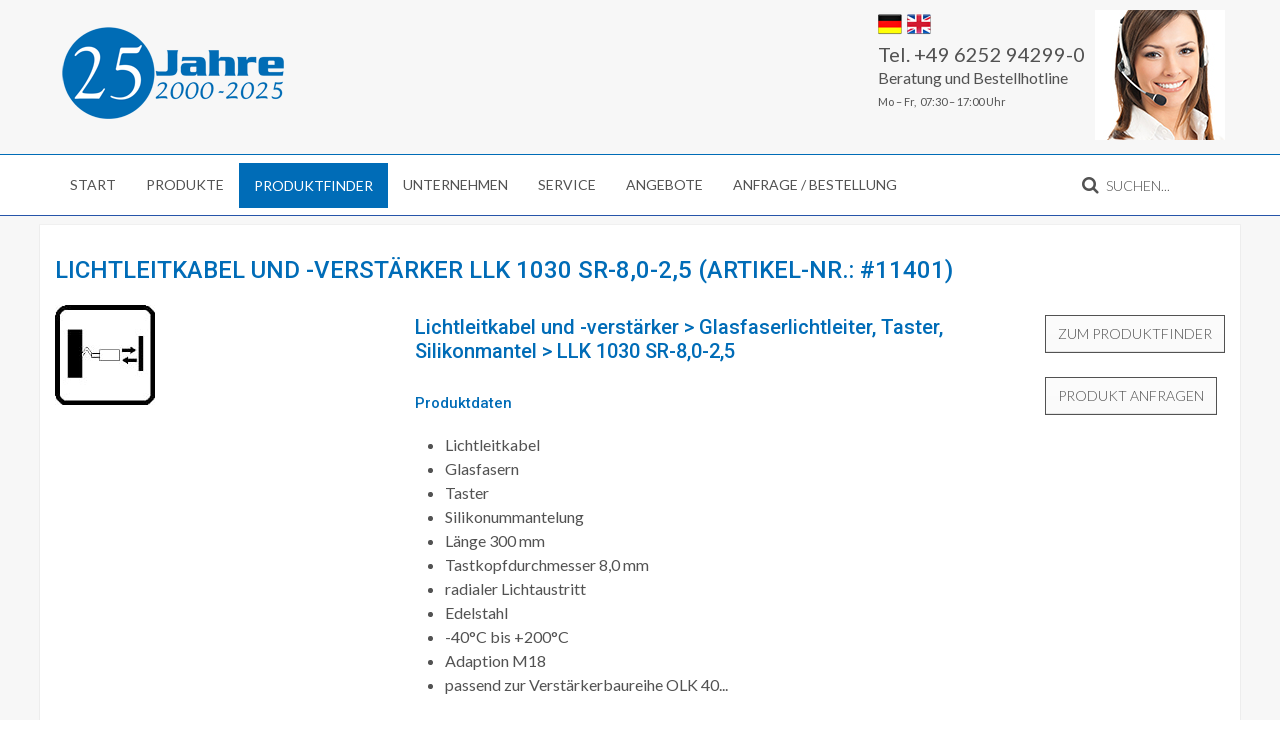

--- FILE ---
content_type: text/html; charset=utf-8
request_url: https://www.dietz-sensortechnik.de/produkt/lichtleitkabel-und-verstaerker-glasfaserlichtleiter-taster-silikonmantel-llk-1030-sr-8-0-2-5.html
body_size: 5941
content:
<!DOCTYPE HTML>
<html lang="de-de" dir="ltr"  data-config='{"twitter":0,"plusone":0,"facebook":0,"style":"dietz"}'>

<head>
<meta charset="utf-8">
<meta http-equiv="X-UA-Compatible" content="IE=edge">
<meta name="viewport" content="width=device-width, initial-scale=1">
  <base href="https://www.dietz-sensortechnik.de/produkt/lichtleitkabel-und-verstaerker-glasfaserlichtleiter-taster-silikonmantel-llk-1030-sr-8-0-2-5.html" />
  <meta name="author" content="Dietz Sensortechnik" />
  <meta name="page_title" content="Produktfinder von Dietz Sensortechnik" />
  <meta name="description" content="Details zum Artikel LLK 1030 SR-8,0-2,5 aus der Kategorie Lichtleitkabel und -verstärker von Dietz Sensortechnik" />
  <meta name="generator" content="Joomla! - Open Source Content Management" />
  <title>Lichtleitkabel und -verstärker LLK 1030 SR-8,0-2,5 - Dietz Sensortechnik</title>
  <link href="https://www.dietz-sensortechnik.de/component/search/?Itemid=43871&amp;format=opensearch" rel="search" title="Suchen Dietz Sensortechnik" type="application/opensearchdescription+xml" />
  <link href="/templates/dietz-sensor/favicon.ico" rel="shortcut icon" type="image/vnd.microsoft.icon" />
  <script src="/cache/template/gzip.php?jquery.min-f07fc87f.js" type="text/javascript"></script>
  <script src="/cache/template/gzip.php?jquery-noconflict-74b92fbf.js" type="text/javascript"></script>
  <script src="/cache/template/gzip.php?jquery-migrate.min-7eb4b05a.js" type="text/javascript"></script>
  <script src="/cache/widgetkit/uikit-3031399b.js" type="text/javascript"></script>
  <script src="/cache/widgetkit/wk-scripts-b94ad946.js" type="text/javascript"></script>

<link rel="apple-touch-icon-precomposed" href="/templates/dietz-sensor/apple_touch_icon.png">
<link rel="stylesheet" href="/cache/template/gzip.php?bootstrap-4609a6ea.css">
<link rel="stylesheet" href="/cache/template/gzip.php?theme-b29f5e95.css">
<script src="/cache/template/gzip.php?theme-f2f58d23.js"></script>
<link rel="apple-touch-icon" sizes="57x57" href="/apple-touch-icon-57x57.png?v=NmmPJrNzoA">
<link rel="apple-touch-icon" sizes="60x60" href="/apple-touch-icon-60x60.png?v=NmmPJrNzoA">
<link rel="apple-touch-icon" sizes="72x72" href="/apple-touch-icon-72x72.png?v=NmmPJrNzoA">
<link rel="apple-touch-icon" sizes="76x76" href="/apple-touch-icon-76x76.png?v=NmmPJrNzoA">
<link rel="apple-touch-icon" sizes="114x114" href="/apple-touch-icon-114x114.png?v=NmmPJrNzoA">
<link rel="apple-touch-icon" sizes="120x120" href="/apple-touch-icon-120x120.png?v=NmmPJrNzoA">
<link rel="apple-touch-icon" sizes="144x144" href="/apple-touch-icon-144x144.png?v=NmmPJrNzoA">
<link rel="apple-touch-icon" sizes="152x152" href="/apple-touch-icon-152x152.png?v=NmmPJrNzoA">
<link rel="apple-touch-icon" sizes="180x180" href="/apple-touch-icon-180x180.png?v=NmmPJrNzoA">
<link rel="icon" type="image/png" href="/favicon-32x32.png?v=NmmPJrNzoA" sizes="32x32">
<link rel="icon" type="image/png" href="/favicon-194x194.png?v=NmmPJrNzoA" sizes="194x194">
<link rel="icon" type="image/png" href="/favicon-96x96.png?v=NmmPJrNzoA" sizes="96x96">
<link rel="icon" type="image/png" href="/android-chrome-192x192.png?v=NmmPJrNzoA" sizes="192x192">
<link rel="icon" type="image/png" href="/favicon-16x16.png?v=NmmPJrNzoA" sizes="16x16">
<link rel="manifest" href="/manifest.json?v=NmmPJrNzoA">
<link rel="shortcut icon" href="/favicon.ico?v=NmmPJrNzoA">
<meta name="msapplication-TileColor" content="#2b5797">
<meta name="msapplication-TileImage" content="/mstile-144x144.png?v=NmmPJrNzoA">
<meta name="theme-color" content="#ffffff">
<script type="text/javascript">
	
		var delay = 3;
    	setTimeout(loadScript, delay * 1000);
	
    

	function loadScript() {
		var tag = document.createElement("script");
		tag.src = "https://app.eu.usercentrics.eu/browser-ui/latest/loader.js";
        tag.setAttribute("data-settings-id", "f204FNB1G");
		tag.setAttribute("data-eu-mode", true)
		tag.id="usercentrics-cmp";
		document.getElementsByTagName("head")[0].appendChild(tag);
    }
</script>
<script type="application/javascript" src="https://sdp.eu.usercentrics.eu/latest/uc-block.bundle.js"></script>

<!-- <script id="usercentrics-cmp" async data-eu-mode="true" data-settings-id="f204FNB1G" src="https://app.eu.usercentrics.eu/browser-ui/latest/loader.js"></script> -->
<!-- Global site tag (gtag.js) - Google Analytics -->
<script async src="https://www.googletagmanager.com/gtag/js?id=UA-227135-2"></script>
<script>
window.dataLayer = window.dataLayer || [];
function gtag(){dataLayer.push(arguments);}
gtag('js', new Date());
gtag('config', 'UA-227135-2', { 'anonymize_ip': true });
</script>
<!-- Google Tag Manager -->
<script>(function(w,d,s,l,i){w[l]=w[l]||[];w[l].push({'gtm.start':
new Date().getTime(),event:'gtm.js'});var f=d.getElementsByTagName(s)[0],
j=d.createElement(s),dl=l!='dataLayer'?'&l='+l:'';j.async=true;j.src=
'https://www.googletagmanager.com/gtm.js?id='+i+dl;f.parentNode.insertBefore(j,f);
})(window,document,'script','dataLayer','GTM-K98HFRQ');</script>
</head>

<body class="tm-isblog">

    
	
	<div class="tm-headerbar uk-clearfix uk-hidden-small">

		<div class="uk-container uk-container-center">

						<a class="tm-logo" href="https://www.dietz-sensortechnik.de">
	<p><img src="/images/dietz-sensortechnik-logo-jubilaeum-03.png" alt="dietz sensortechnik logo jubilaeum 03" style="margin-top: 20px;" title="Startseite Dietz Sensortechnik" /></p></a>
			
			<div class="uk-panel uk-text-right">
	<div class="uk-grid uk-grid-collapse uk-text-left uk-flex-middle" style="margin-top: 10px;" data-uk-margin="" data-uk-grid-match="">
<div style="position: absolute; top: 10px; left: 0;"><a href="https://www.dietz-sensortechnik.de/" class="uk-margin-small-right" title="Deutsche Internetseite von Dietz Sensortechnik"><img src="/images/germany_flag_24.png" alt="germany flag 24" /></a><a href="https://en.dietz-sensortechnik.de/" title="Englische Internetseite von Dietz Sensortechnik"><img src="/images/united_kingdom_flag_24.png" alt="united kingdom flag 24" /></a></div>
<div class="uk-float-right uk-flex-order-last-medium"><img src="/images/dietz-sensortechnik-kontakt01.jpg" alt="Dietz Sensortechnik Kontaktbild" style="margin-left: 10px;" title="Telefonkontakt Dietz Sensortechnik" /></div>
<div>
<div class="uk-panel uk-width-1-1">
<div class="uk-h2">Tel. +49 6252 94299-0</div>
<div>Beratung und Bestellhotline</div>
<div class="small">Mo &ndash; Fr,&nbsp; 07:30 &ndash; 17:00 Uhr</div>
</div>
</div>
</div></div>
		</div>
	</div>
	
		<div class="tm-top-block tm-grid-block">

					<nav class="tm-navbar uk-navbar" >

				<div class="uk-container uk-container-center">

										<div class="uk-navbar-flip uk-visible-large">
						<div class="uk-navbar-content">
<form id="search-97" class="uk-search" action="/produkt/lichtleitkabel-und-verstaerker-glasfaserlichtleiter-taster-silikonmantel-llk-1030-sr-8-0-2-5.html" method="post" role="search" data-uk-search="{'source': '/component/search/?tmpl=raw&amp;type=json&amp;ordering=alpha&amp;searchphrase=all', 'param': 'searchword', 'msgResultsHeader': 'Suchergebnis', 'msgMoreResults': 'Weitere Ergebnisse', 'msgNoResults': 'Nichts gefunden', flipDropdown: 1}">
	<input class="uk-search-field" type="search" name="searchword" placeholder="suchen...">
	<input type="hidden" name="task"   value="search">
	<input type="hidden" name="option" value="com_search">
	<input type="hidden" name="Itemid" value="5440">
</form></div>
					</div>
					
											<ul class="uk-navbar-nav uk-hidden-small"><li><a href="/" title="Start - Dietz Sensortechnik">Start</a></li><li class="uk-parent" data-uk-dropdown="{}" aria-haspopup="true" aria-expanded="false"><a class="uk-nav-pointer" href="/produkte.html" title="Produkte - Dietz Sensortechnik">Produkte</a><div class="uk-dropdown uk-dropdown-navbar uk-dropdown-width-2" style="min-width: 760px; max-width: 760px; width:380px;"><div class="uk-grid uk-dropdown-grid"><div class="uk-width-1-2"><ul class="uk-nav uk-nav-navbar"><li><a href="/produkte/gabellichtschranken.html" title="Gabellichtschranken für Industrie und Produktion | Dietz Sensortechnik">Gabellichtschranken</a></li><li><a href="/produkte/rahmenlichtschranken.html" title="Rahmenlichtschranken für Industrie, Produktion | Dietz Sensortechnik">Rahmenlichtschranken</a></li><li><a href="/produkte/optische-sensoren.html" title="Optische Sensoren - Dietz Sensortechnik">Optische Sensoren</a></li><li><a href="/produkte/lichtvorhaenge-lichtgitter.html" title="ichtvorhänge / Lichtgitter für Industriekunden | Dietz Sensortechnik">Lichtvorhänge &amp; Schutzumhausungen</a></li><li><a href="/produkte/lichtleitkabel-verstaerker.html" title="Lichtleitkabel &amp; Verstärker für Industrie | Dietz Sensortechnik">Lichtleitkabel &amp; Verstärker</a></li><li><a href="/produkte/tcp-laserzentriereinheit.html" title="TCP Laserzentriereinheiten für Industriekunden | Dietz Sensortechnik">TCP Laserzentriereinheiten</a></li><li><a href="/produkte/induktive-sensoren.html" title="Induktive Sensoren für Industriekunden | Dietz Sensortechnik">Induktive Sensoren</a></li><li><a href="/produkte/kapazitive-sensoren.html" title="Kapazitive Sensoren für Industriekunden | Dietz Sensortechnik">Kapazitive Sensoren</a></li><li><a href="/produkte/ultraschallsensoren.html" title="Ultraschallsensoren für Industriekunden | Dietz Sensortechnik">Ultraschallsensoren</a></li></ul></div><div class="uk-width-1-2"><ul class="uk-nav uk-nav-navbar"><li><a href="/produkte/ringsensoren.html" title="Ringsensoren für Industrie und Automation | Dietz Sensortechnik">Ringsensoren</a></li><li><a href="/produkte/zylinderschalter-magnetschalter.html" title="Zylinder- und Magnetschalter | Dietz Sensortechnik ">Zylinderschalter &amp; Magnetschalter</a></li><li><a href="/produkte/radarsensoren.html" title="Radarsensoren für Industriekunden | Dietz Sensortechnik ">Radarsensoren</a></li><li><a href="/produkte/messtechnik.html" title="Messtechniken für Industriekunden | Dietz Sensortechnik">Messtechnik</a></li><li><a href="/produkte/stroemungsmesser-luftstrommesser.html" title="Strömungs- und Lufstrommesser | Dietz Sensortechnik">Strömungsmesser &amp; Luftstrommesser</a></li><li><a href="/produkte/kantensensoren.html" title="Kantensensoren für Industriekunden | Dietz Sensortechnik ">Kantensensoren</a></li><li><a href="/produkte/sonstige-produktreihen.html" title="Sonstige Produktreihen für Industriekunden | Dietz Sensortechnik ">Sonstige Produktreihen</a></li><li><a href="/produkte/zubehoer-anschlusstechnik.html" title="Zubehör &amp; Anschlusstechnik | Dietz Sensortechnik ">Zubehör &amp; Anschlusstechnik</a></li><li><a href="/produkte/sicherheitshinweis.html" title="Sicherheitshinweise | Dietz Sensortechnik ">Sicherheitshinweis</a></li></ul></div></div></div></li><li><a class="menu-finder" href="/produktfinder.html">Produktfinder</a></li><li><a href="/unternehmen.html" title="Unternehmen - Dietz Sensortechnik">Unternehmen</a></li><li class="uk-parent" data-uk-dropdown="{}" aria-haspopup="true" aria-expanded="false"><a href="/service.html" title="Service - Dietz Sensortechnik">Service</a><div class="uk-dropdown uk-dropdown-navbar uk-dropdown-width-1" style="min-width: 330px; max-width: 330px; width:330px;"><div class="uk-grid uk-dropdown-grid"><div class="uk-width-1-1"><ul class="uk-nav uk-nav-navbar"><li><a href="/service/typenvergleich.html" title="Typenvergleich - Dietz Sensortechnik">Typenvergleich</a></li><li><a href="/service/kundenspezifische-sondergeraete.html" title="Kundenspezifische Sondergeräte - Dietz Sensortechnik">Kundenspezifische Sondergeräte</a></li><li><a href="/service/aktuelles.html" title="Aktuelles - Dietz Sensortechnik">Aktuelles</a></li></ul></div></div></div></li><li><a href="/aktionen.html" title="Angebote - Dietz Sensortechnik">Angebote</a></li><li class="uk-parent" data-uk-dropdown="{}" aria-haspopup="true" aria-expanded="false"><a href="/anfrage-bestellung-preisliste.html" title="Anfrage, Bestellung, Preisliste - Dietz Sensortechnik">Anfrage / Bestellung</a><div class="uk-dropdown uk-dropdown-navbar uk-dropdown-width-1" style="min-width: 300px; max-width: 300px; width:300px;"><div class="uk-grid uk-dropdown-grid"><div class="uk-width-1-1"><ul class="uk-nav uk-nav-navbar"><li><a href="/anfrage-bestellung-preisliste/anfrageformular.html" title="Anfrageformular - Dietz Sensortechnik">Anfrageformular</a></li><li><a href="/anfrage-bestellung-preisliste/typenvergleich-formular.html">Typenvergleich</a></li><li><a href="/anfrage-bestellung-preisliste/bestellformular.html" title="Bestellformular - Dietz Sensortechnik">Bestellformular</a></li></ul></div></div></div></li></ul>					
										<a href="#offcanvas" class="uk-navbar-toggle uk-visible-small" data-uk-offcanvas></a>
					
										<div class="uk-navbar-content uk-navbar-center uk-visible-small"><a class="tm-logo-small" href="https://www.dietz-sensortechnik.de">
	<img src="/images/dietz-sensortechnik-logo-jubilaeum-mobile-01.png" alt="dietz sensortechnik logo jubilaeum mobile 01" title="Dietz Sensortechnik" /></a></div>
					
				</div>

		</nav>
		
	</div>
	
	
	<div class="tm-page">

		
		
		
		
					<div class="tm-block tm-block-light">

				<div class="uk-container uk-container-center">

					<div class="uk-grid" data-uk-grid-match data-uk-grid-margin>

												<div class="tm-main uk-width-medium-1-1">

							
														<main class="tm-content">

								
								<div id="system-message-container">
</div>
<article class="uk-article" >

	
	
	
	
	
	
	<div class="tm-article-content">
		
<h2 class="uk-article-title">Lichtleitkabel und -verstärker LLK 1030 SR-8,0-2,5 (Artikel-Nr.: #11401)</h2><div class="leftbox"><img src="/media/produktfinder/images/Lichtleitkabel und -verstärker-Glasfaserlichtleiter, Taster, Silikonmantel-11401.jpg" alt="Produktbild zum Artikel LLK 1030 SR-8,0-2,5 aus der Kategorie Lichtleitkabel und -verstärker > Glasfaserlichtleiter, Taster, Silikonmantel von Dietz Sensortechnik." title="Produktbild zum Artikel LLK 1030 SR-8,0-2,5 aus der Kategorie Lichtleitkabel und -verstärker > Glasfaserlichtleiter, Taster, Silikonmantel von Dietz Sensortechnik." /></div><div class="rightbox"><div style="float:right;"><input type="button" class="uk-button" onclick="window.history.go(-1)" value="Zum Produktfinder" title="Zum Produktfinder für Sensoren für den Maschinenbau, die Fabrikautomation, die Automobilindustrie, die Robotik und die Zuführ- und Montagetechnik von Dietz Sensortechnik" alt="Zum Produktfinder für Sensoren für den Maschinenbau, die Fabrikautomation, die Automobilindustrie, die Robotik und die Zuführ- und Montagetechnik von Dietz Sensortechnik" /><br /><br /><input type="button" class="uk-button" value="Produkt anfragen" onclick="location.href='/produktanfrage/view/form/lang/de-DE.html?artikel=LLK 1030 SR-8,0-2,5 (11401)'" title="Zur Produktanfrage für den Artikel LLK 1030 SR-8,0-2,5 aus der Kategorie Lichtleitkabel und -verstärker > Glasfaserlichtleiter, Taster, Silikonmantel von Dietz Sensortechnik"  alt="Zur Produktanfrage für den Artikel LLK 1030 SR-8,0-2,5 aus der Kategorie Lichtleitkabel und -verstärker > Glasfaserlichtleiter, Taster, Silikonmantel von Dietz Sensortechnik"/></div><h1 class="uk-h2">Lichtleitkabel und -verstärker > Glasfaserlichtleiter, Taster, Silikonmantel > LLK 1030 SR-8,0-2,5</h1><h3>Produktdaten</h3><ul><li>Lichtleitkabel</li><li>Glasfasern</li><li>Taster</li><li>Silikonummantelung</li><li>Länge 300 mm</li><li>Tastkopfdurchmesser 8,0 mm</li><li>radialer Lichtaustritt</li><li>Edelstahl</li><li>-40°C bis +200°C</li><li>Adaption M18</li><li>passend zur Verstärkerbaureihe OLK 40...</li></ul><h3>Dateien</h3><div><table><tr><td>Bezeichnung</td><td style="width:150px;">Dateigr&ouml;&szlig;e</td><td style="width:50px;">&nbsp;</td></tr><tr><td>Datenblatt Deutsch</td><td>346 KB</td><td><a href="/media/produktfinder/datenblaetter/Lichtleitkabel und -verstärker-Glasfaserlichtleiter, Taster, Silikonmantel-11401/Lichtleitkabel und -verstärker-Glasfaserlichtleiter, Taster, Silikonmantel-LLK 1030 SR-8,0-2,5-Datenblatt Deutsch.pdf" target="_blank" alt="Datenblatt Deutsch f&uuml;r den Artikel LLK 1030 SR-8,0-2,5" title="Datenblatt Deutsch f&uuml;r den Artikel LLK 1030 SR-8,0-2,5" download><img src="/media/produktfinder/images/pdf.png" style="height:32px;" alt="Datenblatt Deutsch f&uuml;r den Artikel LLK 1030 SR-8,0-2,5" title="Datenblatt Deutsch f&uuml;r den Artikel LLK 1030 SR-8,0-2,5" /></a></td></tr></table></div><div><p>Klicken Sie auf das Symbol um das Produktdatenblatt herunterzuladen.<br/><br/><i><u>Bitte beachten:</u></i><br/>Sie ben&ouml;tigen um das Produktdatenblatt zu &ouml;ffnen, einen installierten PDF-Reader.</p></div></div> 	</div>

	
	
	
	
	
</article>
							</main>
							
							
						</div>
						
																		
					</div>

				</div>

			</div>
		
        
		
		
				<div class="tm-bottom tm-block">
			<div class="uk-container uk-container-center">
				<section class="tm-bottom-c uk-grid" data-uk-grid-match="{target:'> div > .uk-panel'}" data-uk-grid-margin>
<div class="uk-width-1-1"><div class="uk-panel">
	<div class="tm-uppercase tm-title-line"><em class="em-big">D</em><strong>etecting</strong><em class="em-big">S</em><strong>olutions</strong></div>
<div class="uk-grid" data-uk-grid-margin="">
<div class="uk-width-1-1 uk-width-medium-1-2">
<div class="uk-panel">
<div class="uk-margin-top">KONTAKT</div>
<ul class="uk-list">
<li>Wilhelmstra&szlig;e 39 | 64646 Heppenheim</li>
<li>Tel. +49 6252 94299-0</li>
<li>Fax +49 6252 94299-8</li>
</ul>
<div><span id="cloak99944">Diese E-Mail-Adresse ist vor Spambots geschützt! Zur Anzeige muss JavaScript eingeschaltet sein!</span><script type='text/javascript'>
 //<!--
 document.getElementById('cloak99944').innerHTML = '';
 var prefix = '&#109;a' + 'i&#108;' + '&#116;o';
 var path = 'hr' + 'ef' + '=';
 var addy99944 = '&#105;nf&#111;' + '&#64;';
 addy99944 = addy99944 + 'd&#105;&#101;tz-s&#101;ns&#111;rt&#101;chn&#105;k' + '&#46;' + 'd&#101;';
 document.getElementById('cloak99944').innerHTML += '<a ' + path + '\'' + prefix + ':' + addy99944 + '\'>' +addy99944+'<\/a>';
 //-->
 </script></div>
</div>
</div>
<div class="uk-width-1-1 uk-width-medium-1-2">
<div class="uk-panel">
<div class="uk-margin-top">SERVICE</div>
<ul class="uk-list">
<li><a href="/anfrage-bestellung-preisliste/anfrageformular/view/form.html" title="Anfrageformular Dietz Sensortechnik">Anfrage</a></li>
<li><a href="/anfrage-bestellung-preisliste/bestellformular/view/form.html" title="Direkt-Bestellung Dietz Sensortechnik">Direkt-Bestellung</a></li>
<li></li>
<br>
</ul>
<div><a href="/kontaktformular/view/form.html" class="uk-button uk-button-small" title="Allgemeines Kontaktformular von Dietz Sensortechnik">Kontaktformular</a></div>
</div>
</div>
</div></div></div>
</section>
			</div>
		</div>
		
	</div>

		<div class="tm-block">
		<div class="uk-container uk-container-center">
			<footer class="tm-footer uk-text-center">

				<div>
				<div class="uk-panel"><ul class="uk-subnav uk-subnav-line uk-flex-center"><li><a href="/impressum.html" title="Impressum - Dietz Sensortechnik">Impressum</a></li><li><a href="/datenschutzerklaerung.html">Datenschutzerklärung</a></li><li><a href="/haftungsausschluss.html" title="Haftungsausschluss - Dietz Sensortechnik">Haftungsausschluss</a></li><li><a href="/agb.html" title="AGB - Dietz Sensortechnik">AGB</a></li><li><a href="/sitemap.html" title="Sitemap - Dietz Sensortechnik">Sitemap</a></li></ul></div>
<div class="uk-panel">
	<p>Copyright &copy; Dietz Sensortechnik</p></div>				</div>

				<div>
									<a class="uk-button uk-button-small uk-button-primary tm-totop-scroller" data-uk-smooth-scroll href="#"><i class="uk-icon-chevron-up"></i></a>
								</div>

			</footer>
		</div>
	</div>
	
	
		<div id="offcanvas" class="uk-offcanvas">
		<div class="uk-offcanvas-bar"><ul class="uk-nav uk-nav-offcanvas"><li><a href="/" title="Start - Dietz Sensortechnik">Start</a></li><li class="uk-parent"><a class="uk-nav-pointer" href="/produkte.html" title="Produkte - Dietz Sensortechnik">Produkte</a><ul class="uk-nav-sub"><li><a href="/produkte/gabellichtschranken.html" title="Gabellichtschranken für Industrie und Produktion | Dietz Sensortechnik">Gabellichtschranken</a></li><li><a href="/produkte/rahmenlichtschranken.html" title="Rahmenlichtschranken für Industrie, Produktion | Dietz Sensortechnik">Rahmenlichtschranken</a></li><li><a href="/produkte/optische-sensoren.html" title="Optische Sensoren - Dietz Sensortechnik">Optische Sensoren</a></li><li><a href="/produkte/lichtvorhaenge-lichtgitter.html" title="ichtvorhänge / Lichtgitter für Industriekunden | Dietz Sensortechnik">Lichtvorhänge &amp; Schutzumhausungen</a></li><li><a href="/produkte/lichtleitkabel-verstaerker.html" title="Lichtleitkabel &amp; Verstärker für Industrie | Dietz Sensortechnik">Lichtleitkabel &amp; Verstärker</a></li><li><a href="/produkte/tcp-laserzentriereinheit.html" title="TCP Laserzentriereinheiten für Industriekunden | Dietz Sensortechnik">TCP Laserzentriereinheiten</a></li><li><a href="/produkte/induktive-sensoren.html" title="Induktive Sensoren für Industriekunden | Dietz Sensortechnik">Induktive Sensoren</a></li><li><a href="/produkte/kapazitive-sensoren.html" title="Kapazitive Sensoren für Industriekunden | Dietz Sensortechnik">Kapazitive Sensoren</a></li><li><a href="/produkte/ultraschallsensoren.html" title="Ultraschallsensoren für Industriekunden | Dietz Sensortechnik">Ultraschallsensoren</a></li><li><a href="/produkte/ringsensoren.html" title="Ringsensoren für Industrie und Automation | Dietz Sensortechnik">Ringsensoren</a></li><li><a href="/produkte/zylinderschalter-magnetschalter.html" title="Zylinder- und Magnetschalter | Dietz Sensortechnik ">Zylinderschalter &amp; Magnetschalter</a></li><li><a href="/produkte/radarsensoren.html" title="Radarsensoren für Industriekunden | Dietz Sensortechnik ">Radarsensoren</a></li><li><a href="/produkte/messtechnik.html" title="Messtechniken für Industriekunden | Dietz Sensortechnik">Messtechnik</a></li><li><a href="/produkte/stroemungsmesser-luftstrommesser.html" title="Strömungs- und Lufstrommesser | Dietz Sensortechnik">Strömungsmesser &amp; Luftstrommesser</a></li><li><a href="/produkte/kantensensoren.html" title="Kantensensoren für Industriekunden | Dietz Sensortechnik ">Kantensensoren</a></li><li><a href="/produkte/sonstige-produktreihen.html" title="Sonstige Produktreihen für Industriekunden | Dietz Sensortechnik ">Sonstige Produktreihen</a></li><li><a href="/produkte/zubehoer-anschlusstechnik.html" title="Zubehör &amp; Anschlusstechnik | Dietz Sensortechnik ">Zubehör &amp; Anschlusstechnik</a></li><li><a href="/produkte/sicherheitshinweis.html" title="Sicherheitshinweise | Dietz Sensortechnik ">Sicherheitshinweis</a></li></ul></li><li><a class="menu-finder" href="/produktfinder.html">Produktfinder</a></li><li><a href="/unternehmen.html" title="Unternehmen - Dietz Sensortechnik">Unternehmen</a></li><li class="uk-parent"><a href="/service.html" title="Service - Dietz Sensortechnik">Service</a><ul class="uk-nav-sub"><li><a href="/service/typenvergleich.html" title="Typenvergleich - Dietz Sensortechnik">Typenvergleich</a></li><li><a href="/service/kundenspezifische-sondergeraete.html" title="Kundenspezifische Sondergeräte - Dietz Sensortechnik">Kundenspezifische Sondergeräte</a></li><li><a href="/service/aktuelles.html" title="Aktuelles - Dietz Sensortechnik">Aktuelles</a></li></ul></li><li><a href="/aktionen.html" title="Angebote - Dietz Sensortechnik">Angebote</a></li><li class="uk-parent"><a href="/anfrage-bestellung-preisliste.html" title="Anfrage, Bestellung, Preisliste - Dietz Sensortechnik">Anfrage / Bestellung</a><ul class="uk-nav-sub"><li><a href="/anfrage-bestellung-preisliste/anfrageformular.html" title="Anfrageformular - Dietz Sensortechnik">Anfrageformular</a></li><li><a href="/anfrage-bestellung-preisliste/typenvergleich-formular.html">Typenvergleich</a></li><li><a href="/anfrage-bestellung-preisliste/bestellformular.html" title="Bestellformular - Dietz Sensortechnik">Bestellformular</a></li></ul></li></ul></div>
	</div>
	

<noscript><strong>JavaScript is currently disabled.</strong>Please enable it for a better experience of <a href="http://2glux.com/projects/jumi">Jumi</a>.</noscript></body>
</html>

--- FILE ---
content_type: text/css; charset=UTF-8
request_url: https://www.dietz-sensortechnik.de/cache/template/gzip.php?theme-b29f5e95.css
body_size: 24835
content:
@import 'https://fonts.googleapis.com/css?family=Lato:900,700,400,300';
@import 'https://fonts.googleapis.com/css?family=Roboto:900,500,300';
html{font:400 16px / 24px 'Lato';-webkit-text-size-adjust:100%;-ms-text-size-adjust:100%;background:#fff;color:#525252}body{margin:0}a{background:transparent}a:active,a:hover{outline:0}a,.uk-link{color:#88be60;text-decoration:none;cursor:pointer}a:hover,.uk-link:hover{color:#6d9f48;text-decoration:underline}abbr[title]{border-bottom:1px dotted}b,strong{font-weight:bold}:not(pre)>code,:not(pre)>kbd,:not(pre)>samp{font-size:14px;font-family:Consolas,monospace,serif;color:#525252;white-space:nowrap;padding:2px
4px;border:1px
solid #eaeaea;border-radius:2px;background:#fafafa}em{color:#9c3302}ins{background:#ededed;color:#525252;text-decoration:none}mark{background:rgba(129,179,90,0.3);color:#4a712e}q{font-style:italic}small{font-size:80%}sub,sup{font-size:75%;line-height:0;position:relative;vertical-align:baseline}sup{top:-0.5em}sub{bottom:-0.25em}img{max-width:100%;height:auto;-moz-box-sizing:border-box;box-sizing:border-box;border:0;vertical-align:middle}.uk-img-preserve,
.uk-img-preserve
img{max-width:none}svg:not(:root){overflow:hidden}blockquote,figure{margin:0}p,ul,ol,dl,blockquote,pre,address,fieldset,figure{margin:0
0 20px 0}*+p,*+ul,*+ol,*+dl,*+blockquote,*+pre,*+address,*+fieldset,*+figure{margin-top:20px}h1,h2,h3,h4,h5,h6{margin:0
0 20px 0;font-family:'Roboto';font-weight:normal;color:#525252;text-transform:uppercase}*+h1,*+h2,*+h3,*+h4,*+h5,*+h6{margin-top:30px}h1,.uk-h1{font-size:38px;line-height:48px}h2,.uk-h2{font-size:32px;line-height:40px}h3,.uk-h3{font-size:26px;line-height:34px}h4,.uk-h4{font-size:18px;line-height:25px}h5,.uk-h5{font-size:16px;line-height:24px}h6,.uk-h6{font-size:14px;line-height:21px}ul,ol{padding-left:30px}ul>li>ul,ul>li>ol,ol>li>ol,ol>li>ul{margin:0}dt{font-weight:bold}dd{margin-left:0}hr{-moz-box-sizing:content-box;box-sizing:content-box;height:0;margin:20px
0;border:0;border-top:1px solid #eaeaea}address{font-style:normal}blockquote{padding-left:15px;border-left:5px solid #eaeaea;font-size:18px;line-height:25px;font-style:italic}pre{padding:10px;background:#fafafa;font:14px / 21px Consolas, monospace, serif;color:#525252;-moz-tab-size:4;tab-size:4;overflow:auto;border:1px
solid #eaeaea;border-radius:2px}::-moz-selection{background:rgba(129,179,90,0.8);color:#fff;text-shadow:none}::selection{background:rgba(129,179,90,0.8);color:#fff;text-shadow:none}article,aside,details,figcaption,figure,footer,header,main,nav,section,summary{display:block}progress{vertical-align:baseline}audio:not([controls]){display:none}[hidden],template{display:none}iframe{border:0}@media screen and (max-width: 400px){@-ms-viewport{width:device-width}}h1,h2,h3,h4,h5,h6{letter-spacing:0}.uk-grid{display:-ms-flexbox;display:-webkit-flex;display:flex;-ms-flex-wrap:wrap;-webkit-flex-wrap:wrap;flex-wrap:wrap;margin:0;padding:0;list-style:none}.uk-grid:before,.uk-grid:after{content:"";display:block;overflow:hidden}.uk-grid:after{clear:both}.uk-grid>*{-ms-flex:none;-webkit-flex:none;flex:none;margin:0;float:left}.uk-grid>*>:last-child{margin-bottom:0}.uk-grid{margin-left:-30px}.uk-grid>*{padding-left:30px}.uk-grid+.uk-grid,.uk-grid-margin,.uk-grid>*>.uk-panel+.uk-panel{margin-top:30px}@media (min-width: 1220px){.uk-grid{margin-left:-35px}.uk-grid>*{padding-left:35px}.uk-grid+.uk-grid,.uk-grid-margin,.uk-grid>*>.uk-panel+.uk-panel{margin-top:35px}}.uk-grid-collapse{margin-left:0}.uk-grid-collapse>*{padding-left:0}.uk-grid-collapse+.uk-grid-collapse,.uk-grid-collapse>.uk-grid-margin,.uk-grid-collapse>*>.uk-panel+.uk-panel{margin-top:0}.uk-grid-small{margin-left:-10px}.uk-grid-small>*{padding-left:10px}.uk-grid-small+.uk-grid-small,.uk-grid-small>.uk-grid-margin,.uk-grid-small>*>.uk-panel+.uk-panel{margin-top:10px}.uk-grid-medium{margin-left:-30px}.uk-grid-medium>*{padding-left:30px}.uk-grid-medium+.uk-grid-medium,.uk-grid-medium>.uk-grid-margin,.uk-grid-medium>*>.uk-panel+.uk-panel{margin-top:30px}.uk-grid-divider:not(:empty){margin-left:-30px;margin-right:-30px}.uk-grid-divider>*{padding-left:30px;padding-right:30px}.uk-grid-divider>[class*='uk-width-1-']:not(.uk-width-1-1):nth-child(n+2),.uk-grid-divider>[class*='uk-width-2-']:nth-child(n+2),.uk-grid-divider>[class*='uk-width-3-']:nth-child(n+2),.uk-grid-divider>[class*='uk-width-4-']:nth-child(n+2),.uk-grid-divider>[class*='uk-width-5-']:nth-child(n+2),.uk-grid-divider>[class*='uk-width-6-']:nth-child(n+2),.uk-grid-divider>[class*='uk-width-7-']:nth-child(n+2),.uk-grid-divider>[class*='uk-width-8-']:nth-child(n+2),.uk-grid-divider>[class*='uk-width-9-']:nth-child(n+2){border-left:2px solid #eaeaea}@media (min-width: 768px){.uk-grid-divider>[class*='uk-width-medium-']:not(.uk-width-medium-1-1):nth-child(n+2){border-left:2px solid #eaeaea}}@media (min-width: 960px){.uk-grid-divider>[class*='uk-width-large-']:not(.uk-width-large-1-1):nth-child(n+2){border-left:2px solid #eaeaea}}@media (min-width: 1220px){.uk-grid-divider:not(:empty){margin-left:-35px;margin-right:-35px}.uk-grid-divider>*{padding-left:35px;padding-right:35px}.uk-grid-divider:empty{margin-top:35px;margin-bottom:35px}}.uk-grid-divider:empty{margin-top:30px;margin-bottom:30px;border-top:2px solid #eaeaea}.uk-grid-match>*{display:-ms-flexbox;display:-webkit-flex;display:flex}.uk-grid-match>*>*{-ms-flex:none;-webkit-flex:none;flex:none;-ms-flex-wrap:wrap;-webkit-flex-wrap:wrap;flex-wrap:wrap;-moz-box-sizing:border-box;box-sizing:border-box;width:100%}[class*='uk-grid-width']>*{-moz-box-sizing:border-box;box-sizing:border-box;width:100%}.uk-grid-width-1-2>*{width:50%}.uk-grid-width-1-3>*{width:33.333%}.uk-grid-width-1-4>*{width:25%}.uk-grid-width-1-5>*{width:20%}.uk-grid-width-1-6>*{width:16.666%}.uk-grid-width-1-10>*{width:10%}@media (min-width: 480px){.uk-grid-width-small-1-2>*{width:50%}.uk-grid-width-small-1-3>*{width:33.333%}.uk-grid-width-small-1-4>*{width:25%}.uk-grid-width-small-1-5>*{width:20%}.uk-grid-width-small-1-6>*{width:16.666%}.uk-grid-width-small-1-10>*{width:10%}}@media (min-width: 768px){.uk-grid-width-medium-1-2>*{width:50%}.uk-grid-width-medium-1-3>*{width:33.333%}.uk-grid-width-medium-1-4>*{width:25%}.uk-grid-width-medium-1-5>*{width:20%}.uk-grid-width-medium-1-6>*{width:16.666%}.uk-grid-width-medium-1-10>*{width:10%}}@media (min-width: 960px){.uk-grid-width-large-1-2>*{width:50%}.uk-grid-width-large-1-3>*{width:33.333%}.uk-grid-width-large-1-4>*{width:25%}.uk-grid-width-large-1-5>*{width:20%}.uk-grid-width-large-1-6>*{width:16.666%}.uk-grid-width-large-1-10>*{width:10%}}@media (min-width: 1220px){.uk-grid-width-xlarge-1-2>*{width:50%}.uk-grid-width-xlarge-1-3>*{width:33.333%}.uk-grid-width-xlarge-1-4>*{width:25%}.uk-grid-width-xlarge-1-5>*{width:20%}.uk-grid-width-xlarge-1-6>*{width:16.666%}.uk-grid-width-xlarge-1-10>*{width:10%}}[class*='uk-width']{-moz-box-sizing:border-box;box-sizing:border-box;width:100%}.uk-width-1-1{width:100%}.uk-width-1-2,.uk-width-2-4,.uk-width-3-6,.uk-width-5-10{width:50%}.uk-width-1-3,.uk-width-2-6{width:33.333%}.uk-width-2-3,.uk-width-4-6{width:66.666%}.uk-width-1-4{width:25%}.uk-width-3-4{width:75%}.uk-width-1-5,.uk-width-2-10{width:20%}.uk-width-2-5,.uk-width-4-10{width:40%}.uk-width-3-5,.uk-width-6-10{width:60%}.uk-width-4-5,.uk-width-8-10{width:80%}.uk-width-1-6{width:16.666%}.uk-width-5-6{width:83.333%}.uk-width-1-10{width:10%}.uk-width-3-10{width:30%}.uk-width-7-10{width:70%}.uk-width-9-10{width:90%}@media (min-width: 480px){.uk-width-small-1-1{width:100%}.uk-width-small-1-2,.uk-width-small-2-4,.uk-width-small-3-6,.uk-width-small-5-10{width:50%}.uk-width-small-1-3,.uk-width-small-2-6{width:33.333%}.uk-width-small-2-3,.uk-width-small-4-6{width:66.666%}.uk-width-small-1-4{width:25%}.uk-width-small-3-4{width:75%}.uk-width-small-1-5,.uk-width-small-2-10{width:20%}.uk-width-small-2-5,.uk-width-small-4-10{width:40%}.uk-width-small-3-5,.uk-width-small-6-10{width:60%}.uk-width-small-4-5,.uk-width-small-8-10{width:80%}.uk-width-small-1-6{width:16.666%}.uk-width-small-5-6{width:83.333%}.uk-width-small-1-10{width:10%}.uk-width-small-3-10{width:30%}.uk-width-small-7-10{width:70%}.uk-width-small-9-10{width:90%}}@media (min-width: 768px){.uk-width-medium-1-1{width:100%}.uk-width-medium-1-2,.uk-width-medium-2-4,.uk-width-medium-3-6,.uk-width-medium-5-10{width:50%}.uk-width-medium-1-3,.uk-width-medium-2-6{width:33.333%}.uk-width-medium-2-3,.uk-width-medium-4-6{width:66.666%}.uk-width-medium-1-4{width:25%}.uk-width-medium-3-4{width:75%}.uk-width-medium-1-5,.uk-width-medium-2-10{width:20%}.uk-width-medium-2-5,.uk-width-medium-4-10{width:40%}.uk-width-medium-3-5,.uk-width-medium-6-10{width:60%}.uk-width-medium-4-5,.uk-width-medium-8-10{width:80%}.uk-width-medium-1-6{width:16.666%}.uk-width-medium-5-6{width:83.333%}.uk-width-medium-1-10{width:10%}.uk-width-medium-3-10{width:30%}.uk-width-medium-7-10{width:70%}.uk-width-medium-9-10{width:90%}}@media (min-width: 960px){.uk-width-large-1-1{width:100%}.uk-width-large-1-2,.uk-width-large-2-4,.uk-width-large-3-6,.uk-width-large-5-10{width:50%}.uk-width-large-1-3,.uk-width-large-2-6{width:33.333%}.uk-width-large-2-3,.uk-width-large-4-6{width:66.666%}.uk-width-large-1-4{width:25%}.uk-width-large-3-4{width:75%}.uk-width-large-1-5,.uk-width-large-2-10{width:20%}.uk-width-large-2-5,.uk-width-large-4-10{width:40%}.uk-width-large-3-5,.uk-width-large-6-10{width:60%}.uk-width-large-4-5,.uk-width-large-8-10{width:80%}.uk-width-large-1-6{width:16.666%}.uk-width-large-5-6{width:83.333%}.uk-width-large-1-10{width:10%}.uk-width-large-3-10{width:30%}.uk-width-large-7-10{width:70%}.uk-width-large-9-10{width:90%}}@media (min-width: 768px){[class*='uk-push-'],[class*='uk-pull-']{position:relative}.uk-push-1-2,.uk-push-2-4,.uk-push-3-6,.uk-push-5-10{left:50%}.uk-push-1-3,.uk-push-2-6{left:33.333%}.uk-push-2-3,.uk-push-4-6{left:66.666%}.uk-push-1-4{left:25%}.uk-push-3-4{left:75%}.uk-push-1-5,.uk-push-2-10{left:20%}.uk-push-2-5,.uk-push-4-10{left:40%}.uk-push-3-5,.uk-push-6-10{left:60%}.uk-push-4-5,.uk-push-8-10{left:80%}.uk-push-1-6{left:16.666%}.uk-push-5-6{left:83.333%}.uk-push-1-10{left:10%}.uk-push-3-10{left:30%}.uk-push-7-10{left:70%}.uk-push-9-10{left:90%}.uk-pull-1-2,.uk-pull-2-4,.uk-pull-3-6,.uk-pull-5-10{left:-50%}.uk-pull-1-3,.uk-pull-2-6{left:-33.333%}.uk-pull-2-3,.uk-pull-4-6{left:-66.666%}.uk-pull-1-4{left:-25%}.uk-pull-3-4{left:-75%}.uk-pull-1-5,.uk-pull-2-10{left:-20%}.uk-pull-2-5,.uk-pull-4-10{left:-40%}.uk-pull-3-5,.uk-pull-6-10{left:-60%}.uk-pull-4-5,.uk-pull-8-10{left:-80%}.uk-pull-1-6{left:-16.666%}.uk-pull-5-6{left:-83.333%}.uk-pull-1-10{left:-10%}.uk-pull-3-10{left:-30%}.uk-pull-7-10{left:-70%}.uk-pull-9-10{left:-90%}}.uk-grid-divider>[class*='uk-width-1-']:not(.uk-width-1-1):nth-child(n+2),.uk-grid-divider>[class*='uk-width-2-']:nth-child(n+2),.uk-grid-divider>[class*='uk-width-3-']:nth-child(n+2),.uk-grid-divider>[class*='uk-width-4-']:nth-child(n+2),.uk-grid-divider>[class*='uk-width-5-']:nth-child(n+2),.uk-grid-divider>[class*='uk-width-6-']:nth-child(n+2),.uk-grid-divider>[class*='uk-width-7-']:nth-child(n+2),.uk-grid-divider>[class*='uk-width-8-']:nth-child(n+2),.uk-grid-divider>[class*='uk-width-9-']:nth-child(n+2){border-left-style:dotted;-webkit-border-image:url("/templates/dietz-sensor/less/uikit/images/border_dotted_vertical.svg") 0 0 0 2 repeat;border-image:url("/templates/dietz-sensor/less/uikit/images/border_dotted_vertical.svg") 0 0 0 2 repeat}@media (min-width: 768px){.uk-grid-divider>[class*='uk-width-medium-']:not(.uk-width-medium-1-1):nth-child(n+2){border-left-style:dotted;-webkit-border-image:url("/templates/dietz-sensor/less/uikit/images/border_dotted_vertical.svg") 0 0 0 2 repeat;border-image:url("/templates/dietz-sensor/less/uikit/images/border_dotted_vertical.svg") 0 0 0 2 repeat}}@media (min-width: 960px){.uk-grid-divider>[class*='uk-width-large-']:not(.uk-width-large-1-1):nth-child(n+2){border-left-style:dotted;-webkit-border-image:url("/templates/dietz-sensor/less/uikit/images/border_dotted_vertical.svg") 0 0 0 2 repeat;border-image:url("/templates/dietz-sensor/less/uikit/images/border_dotted_vertical.svg") 0 0 0 2 repeat}}.uk-panel{display:block;position:relative}.uk-panel,.uk-panel:hover{text-decoration:none}.uk-panel:before,.uk-panel:after{content:"";display:table}.uk-panel:after{clear:both}.uk-panel>:not(.uk-panel-title):last-child{margin-bottom:0}.uk-panel-title{margin-top:0;margin-bottom:20px;font-size:18px;line-height:25px;font-weight:normal;text-transform:uppercase;color:#525252}.uk-panel-badge{position:absolute;top:0;right:0;z-index:1}.uk-panel-teaser{margin-bottom:20px}.uk-panel-box{padding:30px;background:#fff;color:#525252;border:1px
solid #eaeaea}.uk-panel-box-hover:hover{color:#525252}.uk-panel-box .uk-panel-title{color:#525252}.uk-panel-box .uk-panel-badge{top:0;right:10px}.uk-panel-box .uk-panel-teaser{margin-top:-30px;margin-left:-30px;margin-right:-30px}.uk-panel-box>.uk-nav-side{margin:0
-30px}.uk-panel-box-primary{background-color:#86bd5b;color:rgba(255, 255, 255, 0.9);border:none;box-shadow:inset 0 0 9px rgba(109, 163, 66, 0.8)}.uk-panel-box-primary > a:not([class]),
.uk-panel-box-primary > :not([class*='uk-nav']) a:not([class]){color:#4e8226}.uk-panel-box-primary > a:not([class]):hover,
.uk-panel-box-primary > :not([class*='uk-nav']) a:not([class]):hover{color:#436f20}.uk-panel-box-primary:before{content:none}.uk-panel-box-primary-hover:hover{color:rgba(255, 255, 255, 0.9)}.uk-panel-box-primary .uk-panel-title{color:#fff}.uk-panel-box-secondary{background-color:#fafafa;color:#525252}.uk-panel-box-secondary:before{content:none}.uk-panel-box-secondary-hover:hover{color:#525252}.uk-panel-box-secondary .uk-panel-title{color:#525252}.uk-panel-hover{padding:30px;color:#444;border:1px
solid transparent}.uk-panel-hover:hover{background:#fff;color:#444;border-color:#eaeaea}.uk-panel-hover .uk-panel-badge{top:0;right:10px}.uk-panel-hover .uk-panel-teaser{margin-top:-30px;margin-left:-30px;margin-right:-30px}.uk-panel-header .uk-panel-title{padding-bottom:10px;border-bottom:1px solid rgba(0, 0, 0, 0);color:#525252}.uk-panel-header .uk-panel-title.uk-panel-title:after{content:"";display:block;height:10px;margin-top:10px;background:url("/templates/dietz-sensor/less/uikit/images/default/border_striped_horizontal.png") 0 0 repeat-x}.uk-panel-space{padding:30px}.uk-panel-space .uk-panel-badge{top:30px;right:30px}.uk-panel+.uk-panel-divider{margin-top:60px !important}.uk-panel+.uk-panel-divider:before{content:"";display:block;position:absolute;top:-30px;left:0;right:0;border-top:1px solid #eaeaea}@media (min-width: 1220px){.uk-panel+.uk-panel-divider{margin-top:70px !important}.uk-panel+.uk-panel-divider:before{top:-35px}}.uk-block{position:relative;-moz-box-sizing:border-box;box-sizing:border-box;padding-top:20px;padding-bottom:20px}@media (min-width: 768px){.uk-block{padding-top:50px;padding-bottom:50px}}.uk-block:before,.uk-block:after{content:"";display:table}.uk-block:after{clear:both}.uk-block>:last-child{margin-bottom:0}.uk-block-large{padding-top:20px;padding-bottom:20px}@media (min-width: 768px){.uk-block-large{padding-top:50px;padding-bottom:50px}}@media (min-width: 960px){.uk-block-large{padding-top:100px;padding-bottom:100px}}.uk-block-default{background:#fff}.uk-block-muted{background:#f9f9f9}.uk-block-primary{background:#00a8e6}.uk-block-secondary{background:#222}.uk-block-default+.uk-block-default,.uk-block-muted+.uk-block-muted,.uk-block-primary+.uk-block-primary,.uk-block-secondary+.uk-block-secondary{padding-top:0}.uk-article:before,.uk-article:after{content:"";display:table}.uk-article:after{clear:both}.uk-article>:last-child{margin-bottom:0}.uk-article+.uk-article{margin-top:30px}.uk-article-title{font-size:40px;line-height:42px;font-weight:normal;text-transform:uppercase}.uk-article-title
a{color:inherit;text-decoration:none}.uk-article-meta{font-size:18px;line-height:27px;color:#777;font-family:'Times New Roman';font-style:italic}.uk-article-lead{color:rgba(82,82,82,0.8);font-size:20px;line-height:27px;font-weight:normal}.uk-article-divider{margin-bottom:30px;border-color:#eaeaea}*+.uk-article-divider{margin-top:30px}.uk-comment-header{margin-bottom:20px}.uk-comment-header:before,.uk-comment-header:after{content:"";display:table}.uk-comment-header:after{clear:both}.uk-comment-avatar{margin-right:20px;float:left;border:3px
solid #fff;border-radius:100px;box-shadow:0 1px 1px rgba(0,0,0,0.2)}.uk-comment-title{margin:5px
0 0 0;font-size:18px;line-height:25px;font-weight:700}.uk-comment-meta{margin:2px
0 0 0;font-size:12px;line-height:17px;color:#aaa}.uk-comment-body>:last-child{margin-bottom:0}.uk-comment-list{padding:0;list-style:none}.uk-comment-list .uk-comment+ul{margin:20px
0 0 0;list-style:none}.uk-comment-list > li:nth-child(n+2),
.uk-comment-list .uk-comment+ul>li:nth-child(n+2){margin-top:20px}@media (min-width: 768px){.uk-comment-list .uk-comment+ul{padding-left:100px}}.uk-comment-primary{padding:20px;background:#fafafa;box-shadow:inset 0 0 14px rgba(0, 0, 0, 0.03);border:1px
solid #eaeaea}.uk-cover-background{background-position:50% 50%;background-size:cover;background-repeat:no-repeat}.uk-cover{overflow:hidden}.uk-cover-object{width:auto;height:auto;min-width:100%;min-height:100%;max-width:none;position:relative;left:50%;top:50%;-webkit-transform:translate(-50%,-50%);transform:translate(-50%,-50%)}[data-uk-cover]{position:relative;left:50%;top:50%;-webkit-transform:translate(-50%, -50%);transform:translate(-50%, -50%)}.uk-nav,
.uk-nav
ul{margin:0;padding:0;list-style:none}.uk-nav li>a{display:block;text-decoration:none}.uk-nav>li>a{padding:7px
15px}.uk-nav
ul{padding-left:15px}.uk-nav ul
a{padding:2px
0}.uk-nav li>a>div{font-size:14px;line-height:21px}.uk-nav-header{padding:7px
15px;text-transform:uppercase;font-size:12px;font-weight:bold}.uk-nav-header:not(:first-child){margin-top:20px}.uk-nav-divider{margin:0
0;border-width:3px !important}ul.uk-nav-sub{padding:10px
0 10px 0;padding:10px
20px;border-top:1px solid #eaeaea;background:#fafafa}.uk-nav-parent-icon>.uk-parent>a:after{content:"\f104";width:24px;margin-right:0;float:right;font-family:FontAwesome;text-align:center}.uk-nav-parent-icon>.uk-parent.uk-open>a:after{content:"\f107"}.uk-nav-side>li>a{color:rgba(82, 82, 82, 0.6);padding:7px
0}.uk-nav-side>li>a:hover,.uk-nav-side>li>a:focus{background:rgba(0,0,0,0);color:#525252;outline:none}.uk-nav-side>li.uk-active>a{background:rgba(0, 0, 0, 0);color:#525252}.uk-nav-side .uk-nav-header{color:rgba(82, 82, 82, 0.85);padding:7px
0}.uk-nav-side .uk-nav-divider{border-top:1px solid #eaeaea}.uk-nav-side ul
a{color:#aaa}.uk-nav-side ul a:hover{color:#525252}.uk-nav-dropdown>li>a{color:#9f9f9f}.uk-nav-dropdown>li>a:hover,.uk-nav-dropdown>li>a:focus{background:rgba(0, 0, 0, 0);color:#111;outline:none}.uk-nav-dropdown .uk-nav-header{color:#525252;font-weight:bold}.uk-nav-dropdown .uk-nav-divider{border-top:1px solid #eaeaea}.uk-nav-dropdown ul
a{color:#aaa}.uk-nav-dropdown ul a:hover{color:#525252}.uk-nav-navbar>li>a{color:#525252;-webkit-transition:background-color 0.1s ease-in-out;transition:background-color 0.1s ease-in-out}.uk-nav-navbar>li>a:hover,.uk-nav-navbar>li>a:focus{background:#fafafa;color:#525252;outline:none}.uk-nav-navbar .uk-nav-header{color:#525252;padding-left:15px}.uk-nav-navbar .uk-nav-divider{border-top:1px solid rgba(234, 234, 234, 0.5)}.uk-nav-navbar ul
a{color:rgba(82, 82, 82, 0.5)}.uk-nav-navbar ul a:hover{color:#525252}.uk-nav-offcanvas>li>a{color:rgba(255, 255, 255, 0.5);padding:10px
15px;position:relative;border-top:1px solid rgba(0, 0, 0, 0.3);box-shadow:inset 0 1px 0 rgba(255, 255, 255, 0.05)}.uk-nav-offcanvas > .uk-open > a,
html:not(.uk-touch) .uk-nav-offcanvas > li > a:hover,
html:not(.uk-touch) .uk-nav-offcanvas>li>a:focus{background:#373737;color:#fff;outline:none}html .uk-nav.uk-nav-offcanvas>li.uk-active>a{background:#1d1d1d;color:#fff;box-shadow:inset 0 1px 2px rgba(0, 0, 0, 0.1)}html .uk-nav.uk-nav-offcanvas>li.uk-active>a:before{content:"";display:block;position:absolute;top:0;left:0;width:2px;height:44px;border:1px
solid rgba(0, 0, 0, 0.06);background:#81b35a;background-image:-webkit-linear-gradient(top, #88be60, #7cac56);background-image:linear-gradient(to bottom, #88be60, #7cac56)}.uk-nav-offcanvas .uk-nav-header{color:#777;padding:10px
15px}.uk-nav-offcanvas .uk-nav-divider{border-top:1px solid #101010;box-shadow:inset 0 1px 3px rgba(0, 0, 0, 0.3)}.uk-nav-offcanvas ul
a{color:rgba(255, 255, 255, 0.5)}html:not(.uk-touch) .uk-nav-offcanvas ul a:hover{color:#fff}.uk-nav-dropdown>.uk-active>a{color:#525252}.uk-nav-navbar>.uk-active>a{background-color:#fafafa}.uk-nav-side>li:not(.uk-nav-header)+li>a{border-top:1px solid #eaeaea}.uk-nav-side>.uk-open>a{color:#525252}.uk-nav-navbar.uk-panel>li>a{color:#525252}.uk-nav-navbar.uk-panel>li>a:hover{color:#525252}.uk-nav-offcanvas{border-bottom:1px solid rgba(0, 0, 0, 0.3);box-shadow:0 1px 0 rgba(255, 255, 255, 0.05)}.uk-nav-offcanvas ul.uk-nav-sub{border-top-color:none;background:rgba(255, 255, 255, 0.05)}.uk-nav-offcanvas ul.uk-nav-sub{border-top:1px solid rgba(0, 0, 0, 0.3);box-shadow:inset 0 1px 0 rgba(255, 255, 255, 0.05)}.uk-panel-box .uk-nav-side{margin:0}.uk-panel-box .uk-open + li
a{border-top:transparent}.uk-panel-box .uk-nav-side .uk-nav-header{padding-left:0}.uk-panel-box .uk-nav-side .uk-nav-sub{background:none;border-top:transparent}.uk-panel-box .uk-open.uk-parent ul.uk-nav-sub{background:#fafafa}.uk-panel-box .uk-open.uk-parent>a{border-bottom:1px solid #eaeaea}.uk-navbar{background:#fff;color:#77797a;border-top:1px solid #eaeaea}.uk-navbar:before,.uk-navbar:after{content:"";display:table}.uk-navbar:after{clear:both}.uk-navbar-nav{margin:0;padding:0;list-style:none;float:left}.uk-navbar-nav>li{float:left;position:relative}.uk-navbar-nav>li>a{display:block;-moz-box-sizing:border-box;box-sizing:border-box;text-decoration:none;height:60px;padding:0
15px;line-height:60px;color:#aaa;font-size:14px;font-family:'Lato';font-weight:400;background-image:linear-gradient(#ffffff, #fff 50%, #fff 50%, #ffffff);background-position:0 100%;background-size:100% 210%;text-transform:uppercase}.uk-navbar-nav>li>a[href='#']{cursor:text}.uk-navbar-nav>li:hover>a,.uk-navbar-nav>li>a:focus,.uk-navbar-nav>li.uk-open>a{background-color:#fff;color:#525252;outline:none;background-position:0 0;-webkit-transition:all 0.2s ease-in-out;transition:all 0.2s ease-in-out}.uk-navbar-nav>li>a:active{background-color:#ddd;color:#525252}.uk-navbar-nav>li.uk-active>a{background-color:rgba(0,0,0,0);color:#525252;font-weight:bold}.uk-navbar-nav>li.uk-active>a:hover{color:#525252}.uk-navbar-nav .uk-navbar-nav-subtitle{line-height:48px}.uk-navbar-nav-subtitle>div{margin-top:-16px;font-size:10px;line-height:12px}.uk-navbar-content,.uk-navbar-brand,.uk-navbar-toggle{-moz-box-sizing:border-box;box-sizing:border-box;display:block;height:60px;padding:0
15px;float:left}.uk-navbar-content:before,.uk-navbar-brand:before,.uk-navbar-toggle:before{content:'';display:inline-block;height:100%;vertical-align:middle}.uk-navbar-content+.uk-navbar-content:not(.uk-navbar-center){padding-left:0}.uk-navbar-content>a:not([class]){color:#88be60}.uk-navbar-content>a:not([class]):hover{color:#6d9f48}.uk-navbar-brand{font-size:20px;color:#525252;text-decoration:none}.uk-navbar-brand:hover,.uk-navbar-brand:focus{color:#525252;text-decoration:none;outline:none}.uk-navbar-toggle{font-size:20px;color:#525252;text-decoration:none}.uk-navbar-toggle:hover,.uk-navbar-toggle:focus{color:#525252;text-decoration:none;outline:none}.uk-navbar-toggle:after{content:"\f0c9";font-family:FontAwesome;vertical-align:middle}.uk-navbar-toggle-alt:after{content:"\f002"}.uk-navbar-center{float:none;text-align:center;max-width:50%;margin-left:auto;margin-right:auto}.uk-navbar-flip{float:right}.uk-navbar-nav>.uk-active.uk-open>a{color:#525252}.uk-navbar-toggle{padding:0}.uk-subnav{display:-ms-flexbox;display:-webkit-flex;display:flex;-ms-flex-wrap:wrap;-webkit-flex-wrap:wrap;flex-wrap:wrap;margin-left:-10px;margin-top:-10px;padding:0;list-style:none}.uk-subnav>*{-ms-flex:none;-webkit-flex:none;flex:none;padding-left:10px;margin-top:10px;position:relative}.uk-subnav:before,.uk-subnav:after{content:"";display:block;overflow:hidden}.uk-subnav:after{clear:both}.uk-subnav>*{float:left}.uk-subnav>*>*{display:inline-block;color:#525252}.uk-subnav>*>:hover,.uk-subnav>*>:focus{color:rgba(82,82,82,0.7);text-decoration:none}.uk-subnav>.uk-active>*{color:rgba(82,82,82,0.7)}.uk-subnav-line>:before{content:"";display:inline-block;height:10px;vertical-align:middle}.uk-subnav-line>:nth-child(n+2):before{margin-right:10px;border-left:1px solid #d1d1d1}.uk-subnav-pill>*>*{padding:3px
9px;padding:3px
8px;border:1px
solid #eaeaea;border-radius:1px;background:#fcfcfc}.uk-subnav-pill>*>:hover,.uk-subnav-pill>*>:focus{background:#fcfcfc;color:rgba(82,82,82,0.8);text-decoration:none;outline:none;border-color:rgba(0,0,0,0.1);-webkit-transition:none;transition:none}.uk-subnav-pill>.uk-active>*{background:#81b35a;color:#fff;border-color:rgba(0,0,0,0.07)}.uk-subnav>.uk-disabled>*{background:none;color:#aaa;text-decoration:none;cursor:text}.uk-subnav{font-weight:400}.uk-subnav>li>a:hover{text-decoration:none}.uk-breadcrumb{padding:0;list-style:none;font-size:0.001px}.uk-breadcrumb>li{font-size:1rem;vertical-align:top}.uk-breadcrumb>li,.uk-breadcrumb>li>a,.uk-breadcrumb>li>span{display:inline-block}.uk-breadcrumb>li:nth-child(n+2):before{content:"\f105";display:inline-block;margin:0
8px;margin:1px
8px;color:#88be60;font-family:"FontAwesome"}.uk-breadcrumb>li:not(.uk-active)>span{color:#aaa}.uk-pagination{padding:0;list-style:none;text-align:center;font-size:0.001px}.uk-pagination:before,.uk-pagination:after{content:"";display:table}.uk-pagination:after{clear:both}.uk-pagination>li{display:inline-block;font-size:1rem;vertical-align:top}.uk-pagination>li:nth-child(n+2){margin-left:5px}.uk-pagination>li>a,.uk-pagination>li>span{display:inline-block;min-width:20px;padding:3px
5px;line-height:24px;text-decoration:none;-moz-box-sizing:content-box;box-sizing:content-box;text-align:center;padding:5px
7px;border:1px
solid #dedede}.uk-pagination>li>a{background:#fafafa;color:#525252}.uk-pagination>li>a:hover,.uk-pagination>li>a:focus{background-color:#f5f5f5;color:rgba(82,82,82,0.8);outline:none}.uk-pagination>li>a:active{background-color:#eee;color:#525252;position:relative}.uk-pagination>.uk-active>span{background:#81b35a;color:#fff;border-color:#689645}.uk-pagination>.uk-disabled>span{background-color:#fafafa;color:#aaa}.uk-pagination-previous{float:left}.uk-pagination-next{float:right}.uk-pagination-left{text-align:left}.uk-pagination-right{text-align:right}.uk-pagination>li:nth-child(n+2){margin-left:-1px}.uk-pagination>li>a.previous{margin-right:10px}.uk-pagination>li>a.next{margin-left:10px}.uk-pagination .uk-active{position:relative}.uk-tab{margin:0;padding:0;list-style:none;border-bottom:1px solid #eaeaea}.uk-tab:before,.uk-tab:after{content:"";display:table}.uk-tab:after{clear:both}.uk-tab>li{margin-bottom:-1px;float:left;position:relative}.uk-tab>li>a{display:block;padding:10px
20px 10px 20px;border:1px
solid transparent;border-bottom-width:0;color:#525252;text-decoration:none;font-weight:400}.uk-tab>li:nth-child(n+2)>a{margin-left:5px}.uk-tab>li>a:hover,.uk-tab>li>a:focus,.uk-tab>li.uk-open>a{border-color:#eaeaea;background:#fafafa;color:rgba(82,82,82,0.8);outline:none}.uk-tab>li:not(.uk-active)>a:hover,.uk-tab>li:not(.uk-active)>a:focus,.uk-tab>li.uk-open:not(.uk-active)>a{margin-bottom:1px;padding-bottom:9px}.uk-tab>li.uk-active>a{border-color:#eaeaea;border-bottom-color:transparent;background:#fff;color:#525252;font-weight:600}.uk-tab>li.uk-disabled>a{color:#aaa;cursor:text}.uk-tab>li.uk-disabled>a:hover,.uk-tab>li.uk-disabled>a:focus,.uk-tab>li.uk-disabled.uk-active>a{background:none;border-color:transparent}.uk-tab-flip>li{float:right}.uk-tab-flip>li:nth-child(n+2)>a{margin-left:0;margin-right:5px}.uk-tab>li.uk-tab-responsive>a{margin-left:0;margin-right:0}.uk-tab-responsive>a:before{content:"\f0c9\00a0";font-family:FontAwesome}.uk-tab-center{border-bottom:1px solid #eaeaea}.uk-tab-center-bottom{border-bottom:none;border-top:1px solid #eaeaea}.uk-tab-center:before,.uk-tab-center:after{content:"";display:table}.uk-tab-center:after{clear:both}.uk-tab-center .uk-tab{position:relative;right:50%;border:none;float:right}.uk-tab-center .uk-tab>li{position:relative;right:-50%}.uk-tab-center .uk-tab>li>a{text-align:center}.uk-tab-bottom{border-top:1px solid #eaeaea;border-bottom:none}.uk-tab-bottom>li{margin-top:-1px;margin-bottom:0}.uk-tab-bottom>li>a{padding-top:10px;padding-bottom:10px;border-bottom-width:1px;border-top-width:0}.uk-tab-bottom>li:not(.uk-active)>a:hover,.uk-tab-bottom>li:not(.uk-active)>a:focus,.uk-tab-bottom>li.uk-open:not(.uk-active)>a{margin-bottom:0;margin-top:1px;padding-bottom:10px;padding-top:9px}.uk-tab-bottom>li.uk-active>a{border-top-color:transparent;border-bottom-color:#eaeaea}.uk-tab-grid{margin-left:-5px;border-bottom:none;position:relative;z-index:0}.uk-tab-grid:before{display:block;position:absolute;left:5px;right:0;bottom:-1px;border-top:1px solid #eaeaea;z-index:-1}.uk-tab-grid>li:first-child>a{margin-left:5px}.uk-tab-grid>li>a{text-align:center}.uk-tab-grid.uk-tab-bottom{border-top:none}.uk-tab-grid.uk-tab-bottom:before{top:-1px;bottom:auto}@media (min-width: 768px){.uk-tab-left,.uk-tab-right{border-bottom:none}.uk-tab-left>li,.uk-tab-right>li{margin-bottom:0;float:none}.uk-tab-left>li>a,.uk-tab-right>li>a{padding-top:10px;padding-bottom:10px}.uk-tab-left>li:nth-child(n+2)>a,.uk-tab-right>li:nth-child(n+2)>a{margin-left:0;margin-top:5px}.uk-tab-left>li.uk-active>a,.uk-tab-right>li.uk-active>a{border-color:#eaeaea}.uk-tab-left{border-right:1px solid #eaeaea}.uk-tab-left>li{margin-right:-1px}.uk-tab-left>li>a{border-bottom-width:1px;border-right-width:0}.uk-tab-left>li:not(.uk-active)>a:hover,.uk-tab-left>li:not(.uk-active)>a:focus{margin-bottom:0;margin-right:1px;padding-bottom:10px;padding-right:19px}.uk-tab-left>li.uk-active>a{border-right-color:transparent}.uk-tab-right{border-left:1px solid #eaeaea}.uk-tab-right>li{margin-left:-1px}.uk-tab-right>li>a{border-bottom-width:1px;border-left-width:0}.uk-tab-right>li:not(.uk-active)>a:hover,.uk-tab-right>li:not(.uk-active)>a:focus{margin-bottom:0;margin-left:1px;padding-bottom:10px;padding-left:19px}.uk-tab-right>li.uk-active>a{border-left-color:transparent}}.uk-tab>li:nth-child(n+2)>a{margin-left:-1px}.uk-tab-flip>li:nth-child(n+2)>a{margin-right:-1px}.uk-tab-left>li:nth-child(n+2)>a{margin:-1px 0 0 0}.uk-tab-right>li:nth-child(n+2)>a{margin-top:-1px}.uk-tab-right>li:not(.uk-active)>a:hover,.uk-tab-right>li:not(.uk-active)>a:focus{padding-left:18px}.uk-thumbnav{display:-ms-flexbox;display:-webkit-flex;display:flex;-ms-flex-wrap:wrap;-webkit-flex-wrap:wrap;flex-wrap:wrap;margin-left:-10px;margin-top:-10px;padding:0;list-style:none}.uk-thumbnav>*{-ms-flex:none;-webkit-flex:none;flex:none;padding-left:10px;margin-top:10px}.uk-thumbnav:before,.uk-thumbnav:after{content:"";display:block;overflow:hidden}.uk-thumbnav:after{clear:both}.uk-thumbnav>*{float:left}.uk-thumbnav>*>*{display:block;background:#fff}.uk-thumbnav>*>*>img{opacity:0.7;-webkit-transition:opacity 0.15s linear;transition:opacity 0.15s linear}.uk-thumbnav>*>:hover>img,.uk-thumbnav>*>:focus>img{opacity:1}.uk-thumbnav>.uk-active>*>img{opacity:1}.uk-list{padding:0;list-style:none}.uk-list>li:before,.uk-list>li:after{content:"";display:table}.uk-list>li:after{clear:both}.uk-list>li>:last-child{margin-bottom:0}.uk-list
ul{margin:0;padding-left:20px;list-style:none}.uk-list-line>li:nth-child(n+2){margin-top:5px;padding-top:5px;border-top:1px solid #eaeaea}.uk-list-striped>li{padding:5px
5px}.uk-list-striped>li:nth-of-type(odd){background:#fafafa}.uk-list-space>li:nth-child(n+2){margin-top:10px}.uk-list>li>a{color:rgba(82,82,82,0.6)}.uk-list>li>a:hover{color:#525252}@media (min-width: 768px){.uk-description-list-horizontal{overflow:hidden}.uk-description-list-horizontal>dt{width:160px;float:left;clear:both;overflow:hidden;text-overflow:ellipsis;white-space:nowrap}.uk-description-list-horizontal>dd{margin-left:180px}}.uk-description-list-line>dt{font-weight:normal}.uk-description-list-line>dt:nth-child(n+2){margin-top:5px;padding-top:5px;border-top:1px solid #eaeaea}.uk-description-list-line>dd{color:#aaa}.uk-table{border-collapse:collapse;border-spacing:0;width:100%;margin-bottom:20px}*+.uk-table{margin-top:20px}.uk-table th,
.uk-table
td{padding:10px
10px}.uk-table
th{text-align:left}.uk-table
td{vertical-align:top}.uk-table thead
th{vertical-align:bottom}.uk-table caption,
.uk-table
tfoot{font-size:14px;font-style:italic}.uk-table
caption{text-align:left;color:#aaa}.uk-table tbody tr.uk-active{background:#fafafa}.uk-table-middle,
.uk-table-middle
td{vertical-align:middle !important}.uk-table-striped tbody tr:nth-of-type(odd){background:#fafafa}.uk-table-condensed
td{padding:4px
8px}.uk-table-hover tbody tr:hover{background:#fafafa}.uk-table thead
th{border:1px
solid #eaeaea;color:#525252;text-transform:uppercase;text-align:center}.uk-table thead th:first-child,
.uk-table td:first-child{border-left:none;text-align:left}.uk-table thead th:last-child{border-right:none}.uk-table
td{position:relative;border-left:1px solid #eaeaea;vertical-align:middle;text-align:center}.uk-form input,
.uk-form select,
.uk-form
textarea{-moz-box-sizing:border-box;box-sizing:border-box;margin:0;border-radius:0;font:inherit;color:inherit}.uk-form
select{text-transform:none}.uk-form
optgroup{font:inherit;font-weight:bold}.uk-form input::-moz-focus-inner{border:0;padding:0}.uk-form input[type="checkbox"],
.uk-form input[type="radio"]{padding:0}.uk-form input[type="checkbox"]:not(:disabled),
.uk-form input[type="radio"]:not(:disabled){cursor:pointer}.uk-form textarea,
.uk-form input:not([type]),
.uk-form input[type="text"],
.uk-form input[type="password"],
.uk-form input[type="email"],
.uk-form input[type="url"],
.uk-form input[type="search"],
.uk-form input[type="tel"],
.uk-form input[type="number"],
.uk-form input[type="datetime"]{-webkit-appearance:none}.uk-form input[type="search"]::-webkit-search-cancel-button,
.uk-form input[type="search"]::-webkit-search-decoration{-webkit-appearance:none}.uk-form input[type="number"]::-webkit-inner-spin-button,
.uk-form input[type="number"]::-webkit-outer-spin-button{height:auto}.uk-form
fieldset{border:none;margin:0;padding:0}.uk-form
textarea{overflow:auto;vertical-align:top}.uk-form ::-moz-placeholder{opacity:1}.uk-form :invalid{box-shadow:none}.uk-form input:not([type="radio"]):not([type="checkbox"]),
.uk-form
select{vertical-align:middle}.uk-form>:last-child{margin-bottom:0}.uk-form select,
.uk-form textarea,
.uk-form input:not([type]),
.uk-form input[type="text"],
.uk-form input[type="password"],
.uk-form input[type="datetime"],
.uk-form input[type="datetime-local"],
.uk-form input[type="date"],
.uk-form input[type="month"],
.uk-form input[type="time"],
.uk-form input[type="week"],
.uk-form input[type="number"],
.uk-form input[type="email"],
.uk-form input[type="url"],
.uk-form input[type="search"],
.uk-form input[type="tel"],
.uk-form input[type="color"]{height:37px;max-width:100%;padding:4px
6px;border:1px
solid #eaeaea;background:#fff;color:#525252;-webkit-transition:all linear 0.2s;transition:all linear 0.2s;font-weight:300}.uk-form select:focus,
.uk-form textarea:focus,
.uk-form input:not([type]):focus,
.uk-form input[type="text"]:focus,
.uk-form input[type="password"]:focus,
.uk-form input[type="datetime"]:focus,
.uk-form input[type="datetime-local"]:focus,
.uk-form input[type="date"]:focus,
.uk-form input[type="month"]:focus,
.uk-form input[type="time"]:focus,
.uk-form input[type="week"]:focus,
.uk-form input[type="number"]:focus,
.uk-form input[type="email"]:focus,
.uk-form input[type="url"]:focus,
.uk-form input[type="search"]:focus,
.uk-form input[type="tel"]:focus,
.uk-form input[type="color"]:focus{border-color:#d1d1d1;outline:0;background:#fff;color:#525252}.uk-form select:disabled,
.uk-form textarea:disabled,
.uk-form input:not([type]):disabled,
.uk-form input[type="text"]:disabled,
.uk-form input[type="password"]:disabled,
.uk-form input[type="datetime"]:disabled,
.uk-form input[type="datetime-local"]:disabled,
.uk-form input[type="date"]:disabled,
.uk-form input[type="month"]:disabled,
.uk-form input[type="time"]:disabled,
.uk-form input[type="week"]:disabled,
.uk-form input[type="number"]:disabled,
.uk-form input[type="email"]:disabled,
.uk-form input[type="url"]:disabled,
.uk-form input[type="search"]:disabled,
.uk-form input[type="tel"]:disabled,
.uk-form input[type="color"]:disabled{border-color:#eaeaea;background-color:#f5f5f5;color:#aaa}.uk-form :-ms-input-placeholder{color:#aaa !important}.uk-form ::-moz-placeholder{color:#aaa}.uk-form ::-webkit-input-placeholder{color:#aaa}.uk-form :disabled:-ms-input-placeholder{color:#aaa !important}.uk-form :disabled::-moz-placeholder{color:#aaa}.uk-form :disabled::-webkit-input-placeholder{color:#aaa}.uk-form
legend{width:100%;border:0;padding:0;padding-bottom:20px;font-size:20px;line-height:33px}.uk-form legend:after{content:"";display:block;border-bottom:1px solid #eaeaea;width:100%}select.uk-form-small,textarea.uk-form-small,input[type].uk-form-small,input:not([type]).uk-form-small{height:26px;padding:3px
3px;font-size:14px}select.uk-form-large,textarea.uk-form-large,input[type].uk-form-large,input:not([type]).uk-form-large{height:41px;padding:8px
6px;font-size:18px}.uk-form textarea,
.uk-form select[multiple],
.uk-form select[size]{height:auto}.uk-form-danger{border-color:#e7dee0 !important;background:#fef8f9 !important;color:#d3b8b6 !important}.uk-form-success{border-color:#e0e7d5 !important;background:#eff7ee !important;color:#afc4b0 !important}.uk-form-blank{border-color:transparent !important;border-style:dashed !important;background:none !important}.uk-form-blank:focus{border-color:#eaeaea !important}input.uk-form-width-mini{width:40px}select.uk-form-width-mini{width:65px}.uk-form-width-small{width:130px}.uk-form-width-medium{width:200px}.uk-form-width-large{width:500px}.uk-form-row:before,.uk-form-row:after{content:"";display:table}.uk-form-row:after{clear:both}.uk-form-row+.uk-form-row{margin-top:20px}.uk-form-help-inline{display:inline-block;margin:0
0 0 10px}.uk-form-help-block{margin:5px
0 0 0}.uk-form-controls>:first-child{margin-top:0}.uk-form-controls>:last-child{margin-bottom:0}.uk-form-controls-condensed{margin:5px
0}.uk-form-stacked .uk-form-label{display:block;margin-bottom:5px;font-weight:bold}@media (max-width: 959px){.uk-form-horizontal .uk-form-label{display:block;margin-bottom:5px;font-weight:bold}}@media (min-width: 960px){.uk-form-horizontal .uk-form-label{width:200px;margin-top:5px;float:left}.uk-form-horizontal .uk-form-controls{margin-left:215px}.uk-form-horizontal .uk-form-controls-text{padding-top:5px}}.uk-form-icon{display:inline-block;position:relative;max-width:100%}.uk-form-icon>[class*='uk-icon-']{position:absolute;top:50%;width:36px;margin-top:-8px;font-size:16px;color:#aaa;text-align:center;pointer-events:none}.uk-form-icon:not(.uk-form-icon-flip)>input{padding-left:36px !important}.uk-form-icon-flip>[class*='uk-icon-']{right:0}.uk-form-icon-flip>input{padding-right:36px !important}.uk-form
legend{color:#525252;text-transform:uppercase;font-weight:700}.uk-button::-moz-focus-inner{border:0;padding:0}.uk-button{-webkit-appearance:none;margin:0;border:none;overflow:visible;font:inherit;color:#9f9f9f;text-transform:none;display:inline-block;-moz-box-sizing:border-box;box-sizing:border-box;padding:0
12px;background:#eee;vertical-align:middle;line-height:36px;min-height:36px;text-decoration:none;text-align:center;border-width:1px 1px 0 1px;border-style:solid;border-color:#eaeaea;background-image:-webkit-linear-gradient(top, #fcfcfc, #fafafa);background-image:linear-gradient(to bottom, #fcfcfc, #fafafa);box-shadow:inset 0 -1px rgba(0,0,0,0.09);text-transform:uppercase;font-size:14px}.uk-button:not(:disabled){cursor:pointer}.uk-button:hover,.uk-button:focus{background-color:#fcfcfc;color:#c5c5c5;outline:none;text-decoration:none;border-color:rgba(0, 0, 0, 0.08);background-image:none;box-shadow:inset 1px 3px 2px rgba(0, 0, 0, 0.025), inset 0 -1px 1px rgba(0, 0, 0, 0.07);text-shadow:1px 1px rgba(255,255,255,0.9)}.uk-button:active,.uk-button.uk-active{background-color:#eee;color:#c5c5c5;border-color:rgba(0, 0, 0, 0.09);background-image:none;box-shadow:inset 0 1px 5px rgba(0, 0, 0, 0.04), inset 0 0 1px rgba(0, 0, 0, 0.1);text-shadow:1px 1px rgba(255,255,255,0.5)}.uk-button-primary{background-color:#81b35a;color:#fff;background-image:-webkit-linear-gradient(top, #88be60, #7cac56);background-image:linear-gradient(to bottom,#88be60,#7cac56);border-color:transparent}.uk-button-primary:hover,.uk-button-primary:focus{background-color:#81b35a;color:#fff;border-color:rgba(0, 0, 0, 0.1);background-image:none;box-shadow:inset 0 -1px 3px rgba(0,0,0,0.025);text-shadow:none}.uk-button-primary:active,.uk-button-primary.uk-active{background-color:#79ae50;color:#fff;background-image:none;box-shadow:inset 0 1px 3px rgba(0,0,0,0.1);text-shadow:none}.uk-button-success{background-color:#a1c66b;color:#fff;background-image:-webkit-linear-gradient(top, #add377, #99be63);background-image:linear-gradient(to bottom,#add377,#99be63);border-color:rgba(0,0,0,0.06)}.uk-button-success:hover,.uk-button-success:focus{background-color:#a1c66b;color:#fff;background-image:none;border-color:rgba(0, 0, 0, 0.1);box-shadow:inset 0 -1px 3px rgba(0,0,0,0.2);text-shadow:none}.uk-button-success:active,.uk-button-success.uk-active{background-color:#9ac260;color:#fff;background-image:none;box-shadow:inset 0 1px 3px rgba(0,0,0,0.2);text-shadow:none}.uk-button-danger{background-color:#e1603d;color:#fff;border-color:rgba(0, 0, 0, 0.06);background-image:-webkit-linear-gradient(top, #ed6a47, #d95a37);background-image:linear-gradient(to bottom,#ed6a47,#d95a37)}.uk-button-danger:hover,.uk-button-danger:focus{background-color:#e1603d;color:#fff;background-image:none;border-color:rgba(0, 0, 0, 0.1);box-shadow:inset 0 -1px 3px rgba(0,0,0,0.2);text-shadow:none}.uk-button-danger:active,.uk-button-danger.uk-active{background-color:#df5630;color:#fff;background-image:none;box-shadow:inset 0 1px 3px rgba(0,0,0,0.2);text-shadow:none}.uk-button:disabled{background-color:#fafafa;color:#aaa;box-shadow:inset 0 -1px rgba(0,0,0,0.09);background-image:none}.uk-button:disabled:hover{border-color:#eaeaea}.uk-button-link,.uk-button-link:hover,.uk-button-link:focus,.uk-button-link:active,.uk-button-link.uk-active,.uk-button-link:disabled{border-color:transparent;background:none;box-shadow:none}.uk-button-link{color:#88be60}.uk-button-link:hover,.uk-button-link:focus,.uk-button-link:active,.uk-button-link.uk-active{color:#6d9f48;text-decoration:underline}.uk-button-link:disabled{color:#aaa}.uk-button-link:focus{outline:1px
dotted}.uk-button-mini{min-height:20px;padding:0
6px;line-height:20px;font-size:12px}.uk-button-small{min-height:25px;padding:0
10px;line-height:25px;font-size:14px}.uk-button-large{min-height:40px;padding:0
15px;line-height:40px;font-size:18px}.uk-button-group{display:inline-block;vertical-align:middle;position:relative;font-size:0.001px;white-space:nowrap}.uk-button-group>*{display:inline-block}.uk-button-group .uk-button{vertical-align:top}.uk-button-dropdown{display:inline-block;vertical-align:middle;position:relative}.uk-button,a.uk-button,button.uk-button{font-weight:300}.uk-button-group > .uk-button:nth-child(n+2),
.uk-button-group > div:nth-child(n+2) .uk-button{margin-left:-1px}.uk-button-group .uk-button:active{position:relative}@font-face{font-family:'FontAwesome';src:url("/templates/dietz-sensor/warp/vendor/uikit/fonts/fontawesome-webfont.eot");src:url("/templates/dietz-sensor/warp/vendor/uikit/fonts/fontawesome-webfont.eot?#iefix") format("embedded-opentype"), url("/templates/dietz-sensor/warp/vendor/uikit/fonts/fontawesome-webfont.woff2") format('woff2'), url("/templates/dietz-sensor/warp/vendor/uikit/fonts/fontawesome-webfont.woff") format("woff"), url("/templates/dietz-sensor/warp/vendor/uikit/fonts/fontawesome-webfont.ttf") format("truetype");font-weight:normal;font-style:normal}[class*='uk-icon-']{font-family:FontAwesome;display:inline-block;font-weight:normal;font-style:normal;line-height:1;-webkit-font-smoothing:antialiased;-moz-osx-font-smoothing:grayscale}[class*='uk-icon-'],[class*='uk-icon-']:hover,[class*='uk-icon-']:focus{text-decoration:none}.uk-icon-small:before{font-size:150%;vertical-align:-10%}.uk-icon-medium:before{font-size:200%;vertical-align:-16%}.uk-icon-large:before{font-size:250%;vertical-align:-22%}.uk-icon-spin{display:inline-block;-webkit-animation:uk-rotate 2s infinite linear;animation:uk-rotate 2s infinite linear}.uk-icon-hover{color:#525252}.uk-icon-hover:hover{color:#9f9f9f}.uk-icon-button{-moz-box-sizing:border-box;box-sizing:border-box;display:inline-block;width:26px;height:26px;border-radius:0;background:rgba(0,0,0,0);line-height:26px;color:#525252;font-size:18px;text-align:center}.uk-icon-button:hover,.uk-icon-button:focus{background-color:rgba(0, 0, 0, 0);color:#9f9f9f;outline:none;background-position:0 0;-webkit-transition:color 0.1s ease-in-out;transition:color 0.1s ease-in-out}.uk-icon-button:active{background-color:rgba(0,0,0,0);color:#d2d2d2}.uk-icon-glass:before{content:"\f000"}.uk-icon-music:before{content:"\f001"}.uk-icon-search:before{content:"\f002"}.uk-icon-envelope-o:before{content:"\f003"}.uk-icon-heart:before{content:"\f004"}.uk-icon-star:before{content:"\f005"}.uk-icon-star-o:before{content:"\f006"}.uk-icon-user:before{content:"\f007"}.uk-icon-film:before{content:"\f008"}.uk-icon-th-large:before{content:"\f009"}.uk-icon-th:before{content:"\f00a"}.uk-icon-th-list:before{content:"\f00b"}.uk-icon-check:before{content:"\f00c"}.uk-icon-remove:before,.uk-icon-close:before,.uk-icon-times:before{content:"\f00d"}.uk-icon-search-plus:before{content:"\f00e"}.uk-icon-search-minus:before{content:"\f010"}.uk-icon-power-off:before{content:"\f011"}.uk-icon-signal:before{content:"\f012"}.uk-icon-gear:before,.uk-icon-cog:before{content:"\f013"}.uk-icon-trash-o:before{content:"\f014"}.uk-icon-home:before{content:"\f015"}.uk-icon-file-o:before{content:"\f016"}.uk-icon-clock-o:before{content:"\f017"}.uk-icon-road:before{content:"\f018"}.uk-icon-download:before{content:"\f019"}.uk-icon-arrow-circle-o-down:before{content:"\f01a"}.uk-icon-arrow-circle-o-up:before{content:"\f01b"}.uk-icon-inbox:before{content:"\f01c"}.uk-icon-play-circle-o:before{content:"\f01d"}.uk-icon-rotate-right:before,.uk-icon-repeat:before{content:"\f01e"}.uk-icon-refresh:before{content:"\f021"}.uk-icon-list-alt:before{content:"\f022"}.uk-icon-lock:before{content:"\f023"}.uk-icon-flag:before{content:"\f024"}.uk-icon-headphones:before{content:"\f025"}.uk-icon-volume-off:before{content:"\f026"}.uk-icon-volume-down:before{content:"\f027"}.uk-icon-volume-up:before{content:"\f028"}.uk-icon-qrcode:before{content:"\f029"}.uk-icon-barcode:before{content:"\f02a"}.uk-icon-tag:before{content:"\f02b"}.uk-icon-tags:before{content:"\f02c"}.uk-icon-book:before{content:"\f02d"}.uk-icon-bookmark:before{content:"\f02e"}.uk-icon-print:before{content:"\f02f"}.uk-icon-camera:before{content:"\f030"}.uk-icon-font:before{content:"\f031"}.uk-icon-bold:before{content:"\f032"}.uk-icon-italic:before{content:"\f033"}.uk-icon-text-height:before{content:"\f034"}.uk-icon-text-width:before{content:"\f035"}.uk-icon-align-left:before{content:"\f036"}.uk-icon-align-center:before{content:"\f037"}.uk-icon-align-right:before{content:"\f038"}.uk-icon-align-justify:before{content:"\f039"}.uk-icon-list:before{content:"\f03a"}.uk-icon-dedent:before,.uk-icon-outdent:before{content:"\f03b"}.uk-icon-indent:before{content:"\f03c"}.uk-icon-video-camera:before{content:"\f03d"}.uk-icon-photo:before,.uk-icon-image:before,.uk-icon-picture-o:before{content:"\f03e"}.uk-icon-pencil:before{content:"\f040"}.uk-icon-map-marker:before{content:"\f041"}.uk-icon-adjust:before{content:"\f042"}.uk-icon-tint:before{content:"\f043"}.uk-icon-edit:before,.uk-icon-pencil-square-o:before{content:"\f044"}.uk-icon-share-square-o:before{content:"\f045"}.uk-icon-check-square-o:before{content:"\f046"}.uk-icon-arrows:before{content:"\f047"}.uk-icon-step-backward:before{content:"\f048"}.uk-icon-fast-backward:before{content:"\f049"}.uk-icon-backward:before{content:"\f04a"}.uk-icon-play:before{content:"\f04b"}.uk-icon-pause:before{content:"\f04c"}.uk-icon-stop:before{content:"\f04d"}.uk-icon-forward:before{content:"\f04e"}.uk-icon-fast-forward:before{content:"\f050"}.uk-icon-step-forward:before{content:"\f051"}.uk-icon-eject:before{content:"\f052"}.uk-icon-chevron-left:before{content:"\f053"}.uk-icon-chevron-right:before{content:"\f054"}.uk-icon-plus-circle:before{content:"\f055"}.uk-icon-minus-circle:before{content:"\f056"}.uk-icon-times-circle:before{content:"\f057"}.uk-icon-check-circle:before{content:"\f058"}.uk-icon-question-circle:before{content:"\f059"}.uk-icon-info-circle:before{content:"\f05a"}.uk-icon-crosshairs:before{content:"\f05b"}.uk-icon-times-circle-o:before{content:"\f05c"}.uk-icon-check-circle-o:before{content:"\f05d"}.uk-icon-ban:before{content:"\f05e"}.uk-icon-arrow-left:before{content:"\f060"}.uk-icon-arrow-right:before{content:"\f061"}.uk-icon-arrow-up:before{content:"\f062"}.uk-icon-arrow-down:before{content:"\f063"}.uk-icon-mail-forward:before,.uk-icon-share:before{content:"\f064"}.uk-icon-expand:before{content:"\f065"}.uk-icon-compress:before{content:"\f066"}.uk-icon-plus:before{content:"\f067"}.uk-icon-minus:before{content:"\f068"}.uk-icon-asterisk:before{content:"\f069"}.uk-icon-exclamation-circle:before{content:"\f06a"}.uk-icon-gift:before{content:"\f06b"}.uk-icon-leaf:before{content:"\f06c"}.uk-icon-fire:before{content:"\f06d"}.uk-icon-eye:before{content:"\f06e"}.uk-icon-eye-slash:before{content:"\f070"}.uk-icon-warning:before,.uk-icon-exclamation-triangle:before{content:"\f071"}.uk-icon-plane:before{content:"\f072"}.uk-icon-calendar:before{content:"\f073"}.uk-icon-random:before{content:"\f074"}.uk-icon-comment:before{content:"\f075"}.uk-icon-magnet:before{content:"\f076"}.uk-icon-chevron-up:before{content:"\f077"}.uk-icon-chevron-down:before{content:"\f078"}.uk-icon-retweet:before{content:"\f079"}.uk-icon-shopping-cart:before{content:"\f07a"}.uk-icon-folder:before{content:"\f07b"}.uk-icon-folder-open:before{content:"\f07c"}.uk-icon-arrows-v:before{content:"\f07d"}.uk-icon-arrows-h:before{content:"\f07e"}.uk-icon-bar-chart-o:before,.uk-icon-bar-chart:before{content:"\f080"}.uk-icon-twitter-square:before{content:"\f081"}.uk-icon-facebook-square:before{content:"\f082"}.uk-icon-camera-retro:before{content:"\f083"}.uk-icon-key:before{content:"\f084"}.uk-icon-gears:before,.uk-icon-cogs:before{content:"\f085"}.uk-icon-comments:before{content:"\f086"}.uk-icon-thumbs-o-up:before{content:"\f087"}.uk-icon-thumbs-o-down:before{content:"\f088"}.uk-icon-star-half:before{content:"\f089"}.uk-icon-heart-o:before{content:"\f08a"}.uk-icon-sign-out:before{content:"\f08b"}.uk-icon-linkedin-square:before{content:"\f08c"}.uk-icon-thumb-tack:before{content:"\f08d"}.uk-icon-external-link:before{content:"\f08e"}.uk-icon-sign-in:before{content:"\f090"}.uk-icon-trophy:before{content:"\f091"}.uk-icon-github-square:before{content:"\f092"}.uk-icon-upload:before{content:"\f093"}.uk-icon-lemon-o:before{content:"\f094"}.uk-icon-phone:before{content:"\f095"}.uk-icon-square-o:before{content:"\f096"}.uk-icon-bookmark-o:before{content:"\f097"}.uk-icon-phone-square:before{content:"\f098"}.uk-icon-twitter:before{content:"\f099"}.uk-icon-facebook-f:before,.uk-icon-facebook:before{content:"\f09a"}.uk-icon-github:before{content:"\f09b"}.uk-icon-unlock:before{content:"\f09c"}.uk-icon-credit-card:before{content:"\f09d"}.uk-icon-rss:before{content:"\f09e"}.uk-icon-hdd-o:before{content:"\f0a0"}.uk-icon-bullhorn:before{content:"\f0a1"}.uk-icon-bell:before{content:"\f0f3"}.uk-icon-certificate:before{content:"\f0a3"}.uk-icon-hand-o-right:before{content:"\f0a4"}.uk-icon-hand-o-left:before{content:"\f0a5"}.uk-icon-hand-o-up:before{content:"\f0a6"}.uk-icon-hand-o-down:before{content:"\f0a7"}.uk-icon-arrow-circle-left:before{content:"\f0a8"}.uk-icon-arrow-circle-right:before{content:"\f0a9"}.uk-icon-arrow-circle-up:before{content:"\f0aa"}.uk-icon-arrow-circle-down:before{content:"\f0ab"}.uk-icon-globe:before{content:"\f0ac"}.uk-icon-wrench:before{content:"\f0ad"}.uk-icon-tasks:before{content:"\f0ae"}.uk-icon-filter:before{content:"\f0b0"}.uk-icon-briefcase:before{content:"\f0b1"}.uk-icon-arrows-alt:before{content:"\f0b2"}.uk-icon-group:before,.uk-icon-users:before{content:"\f0c0"}.uk-icon-chain:before,.uk-icon-link:before{content:"\f0c1"}.uk-icon-cloud:before{content:"\f0c2"}.uk-icon-flask:before{content:"\f0c3"}.uk-icon-cut:before,.uk-icon-scissors:before{content:"\f0c4"}.uk-icon-copy:before,.uk-icon-files-o:before{content:"\f0c5"}.uk-icon-paperclip:before{content:"\f0c6"}.uk-icon-save:before,.uk-icon-floppy-o:before{content:"\f0c7"}.uk-icon-square:before{content:"\f0c8"}.uk-icon-navicon:before,.uk-icon-reorder:before,.uk-icon-bars:before{content:"\f0c9"}.uk-icon-list-ul:before{content:"\f0ca"}.uk-icon-list-ol:before{content:"\f0cb"}.uk-icon-strikethrough:before{content:"\f0cc"}.uk-icon-underline:before{content:"\f0cd"}.uk-icon-table:before{content:"\f0ce"}.uk-icon-magic:before{content:"\f0d0"}.uk-icon-truck:before{content:"\f0d1"}.uk-icon-pinterest:before{content:"\f0d2"}.uk-icon-pinterest-square:before{content:"\f0d3"}.uk-icon-google-plus-square:before{content:"\f0d4"}.uk-icon-google-plus:before{content:"\f0d5"}.uk-icon-money:before{content:"\f0d6"}.uk-icon-caret-down:before{content:"\f0d7"}.uk-icon-caret-up:before{content:"\f0d8"}.uk-icon-caret-left:before{content:"\f0d9"}.uk-icon-caret-right:before{content:"\f0da"}.uk-icon-columns:before{content:"\f0db"}.uk-icon-unsorted:before,.uk-icon-sort:before{content:"\f0dc"}.uk-icon-sort-down:before,.uk-icon-sort-desc:before{content:"\f0dd"}.uk-icon-sort-up:before,.uk-icon-sort-asc:before{content:"\f0de"}.uk-icon-envelope:before{content:"\f0e0"}.uk-icon-linkedin:before{content:"\f0e1"}.uk-icon-rotate-left:before,.uk-icon-undo:before{content:"\f0e2"}.uk-icon-legal:before,.uk-icon-gavel:before{content:"\f0e3"}.uk-icon-dashboard:before,.uk-icon-tachometer:before{content:"\f0e4"}.uk-icon-comment-o:before{content:"\f0e5"}.uk-icon-comments-o:before{content:"\f0e6"}.uk-icon-flash:before,.uk-icon-bolt:before{content:"\f0e7"}.uk-icon-sitemap:before{content:"\f0e8"}.uk-icon-umbrella:before{content:"\f0e9"}.uk-icon-paste:before,.uk-icon-clipboard:before{content:"\f0ea"}.uk-icon-lightbulb-o:before{content:"\f0eb"}.uk-icon-exchange:before{content:"\f0ec"}.uk-icon-cloud-download:before{content:"\f0ed"}.uk-icon-cloud-upload:before{content:"\f0ee"}.uk-icon-user-md:before{content:"\f0f0"}.uk-icon-stethoscope:before{content:"\f0f1"}.uk-icon-suitcase:before{content:"\f0f2"}.uk-icon-bell-o:before{content:"\f0a2"}.uk-icon-coffee:before{content:"\f0f4"}.uk-icon-cutlery:before{content:"\f0f5"}.uk-icon-file-text-o:before{content:"\f0f6"}.uk-icon-building-o:before{content:"\f0f7"}.uk-icon-hospital-o:before{content:"\f0f8"}.uk-icon-ambulance:before{content:"\f0f9"}.uk-icon-medkit:before{content:"\f0fa"}.uk-icon-fighter-jet:before{content:"\f0fb"}.uk-icon-beer:before{content:"\f0fc"}.uk-icon-h-square:before{content:"\f0fd"}.uk-icon-plus-square:before{content:"\f0fe"}.uk-icon-angle-double-left:before{content:"\f100"}.uk-icon-angle-double-right:before{content:"\f101"}.uk-icon-angle-double-up:before{content:"\f102"}.uk-icon-angle-double-down:before{content:"\f103"}.uk-icon-angle-left:before{content:"\f104"}.uk-icon-angle-right:before{content:"\f105"}.uk-icon-angle-up:before{content:"\f106"}.uk-icon-angle-down:before{content:"\f107"}.uk-icon-desktop:before{content:"\f108"}.uk-icon-laptop:before{content:"\f109"}.uk-icon-tablet:before{content:"\f10a"}.uk-icon-mobile-phone:before,.uk-icon-mobile:before{content:"\f10b"}.uk-icon-circle-o:before{content:"\f10c"}.uk-icon-quote-left:before{content:"\f10d"}.uk-icon-quote-right:before{content:"\f10e"}.uk-icon-spinner:before{content:"\f110"}.uk-icon-circle:before{content:"\f111"}.uk-icon-mail-reply:before,.uk-icon-reply:before{content:"\f112"}.uk-icon-github-alt:before{content:"\f113"}.uk-icon-folder-o:before{content:"\f114"}.uk-icon-folder-open-o:before{content:"\f115"}.uk-icon-smile-o:before{content:"\f118"}.uk-icon-frown-o:before{content:"\f119"}.uk-icon-meh-o:before{content:"\f11a"}.uk-icon-gamepad:before{content:"\f11b"}.uk-icon-keyboard-o:before{content:"\f11c"}.uk-icon-flag-o:before{content:"\f11d"}.uk-icon-flag-checkered:before{content:"\f11e"}.uk-icon-terminal:before{content:"\f120"}.uk-icon-code:before{content:"\f121"}.uk-icon-mail-reply-all:before,.uk-icon-reply-all:before{content:"\f122"}.uk-icon-star-half-empty:before,.uk-icon-star-half-full:before,.uk-icon-star-half-o:before{content:"\f123"}.uk-icon-location-arrow:before{content:"\f124"}.uk-icon-crop:before{content:"\f125"}.uk-icon-code-fork:before{content:"\f126"}.uk-icon-unlink:before,.uk-icon-chain-broken:before{content:"\f127"}.uk-icon-question:before{content:"\f128"}.uk-icon-info:before{content:"\f129"}.uk-icon-exclamation:before{content:"\f12a"}.uk-icon-superscript:before{content:"\f12b"}.uk-icon-subscript:before{content:"\f12c"}.uk-icon-eraser:before{content:"\f12d"}.uk-icon-puzzle-piece:before{content:"\f12e"}.uk-icon-microphone:before{content:"\f130"}.uk-icon-microphone-slash:before{content:"\f131"}.uk-icon-shield:before{content:"\f132"}.uk-icon-calendar-o:before{content:"\f133"}.uk-icon-fire-extinguisher:before{content:"\f134"}.uk-icon-rocket:before{content:"\f135"}.uk-icon-maxcdn:before{content:"\f136"}.uk-icon-chevron-circle-left:before{content:"\f137"}.uk-icon-chevron-circle-right:before{content:"\f138"}.uk-icon-chevron-circle-up:before{content:"\f139"}.uk-icon-chevron-circle-down:before{content:"\f13a"}.uk-icon-html5:before{content:"\f13b"}.uk-icon-css3:before{content:"\f13c"}.uk-icon-anchor:before{content:"\f13d"}.uk-icon-unlock-alt:before{content:"\f13e"}.uk-icon-bullseye:before{content:"\f140"}.uk-icon-ellipsis-h:before{content:"\f141"}.uk-icon-ellipsis-v:before{content:"\f142"}.uk-icon-rss-square:before{content:"\f143"}.uk-icon-play-circle:before{content:"\f144"}.uk-icon-ticket:before{content:"\f145"}.uk-icon-minus-square:before{content:"\f146"}.uk-icon-minus-square-o:before{content:"\f147"}.uk-icon-level-up:before{content:"\f148"}.uk-icon-level-down:before{content:"\f149"}.uk-icon-check-square:before{content:"\f14a"}.uk-icon-pencil-square:before{content:"\f14b"}.uk-icon-external-link-square:before{content:"\f14c"}.uk-icon-share-square:before{content:"\f14d"}.uk-icon-compass:before{content:"\f14e"}.uk-icon-toggle-down:before,.uk-icon-caret-square-o-down:before{content:"\f150"}.uk-icon-toggle-up:before,.uk-icon-caret-square-o-up:before{content:"\f151"}.uk-icon-toggle-right:before,.uk-icon-caret-square-o-right:before{content:"\f152"}.uk-icon-euro:before,.uk-icon-eur:before{content:"\f153"}.uk-icon-gbp:before{content:"\f154"}.uk-icon-dollar:before,.uk-icon-usd:before{content:"\f155"}.uk-icon-rupee:before,.uk-icon-inr:before{content:"\f156"}.uk-icon-cny:before,.uk-icon-rmb:before,.uk-icon-yen:before,.uk-icon-jpy:before{content:"\f157"}.uk-icon-ruble:before,.uk-icon-rouble:before,.uk-icon-rub:before{content:"\f158"}.uk-icon-won:before,.uk-icon-krw:before{content:"\f159"}.uk-icon-bitcoin:before,.uk-icon-btc:before{content:"\f15a"}.uk-icon-file:before{content:"\f15b"}.uk-icon-file-text:before{content:"\f15c"}.uk-icon-sort-alpha-asc:before{content:"\f15d"}.uk-icon-sort-alpha-desc:before{content:"\f15e"}.uk-icon-sort-amount-asc:before{content:"\f160"}.uk-icon-sort-amount-desc:before{content:"\f161"}.uk-icon-sort-numeric-asc:before{content:"\f162"}.uk-icon-sort-numeric-desc:before{content:"\f163"}.uk-icon-thumbs-up:before{content:"\f164"}.uk-icon-thumbs-down:before{content:"\f165"}.uk-icon-youtube-square:before{content:"\f166"}.uk-icon-youtube:before{content:"\f167"}.uk-icon-xing:before{content:"\f168"}.uk-icon-xing-square:before{content:"\f169"}.uk-icon-youtube-play:before{content:"\f16a"}.uk-icon-dropbox:before{content:"\f16b"}.uk-icon-stack-overflow:before{content:"\f16c"}.uk-icon-instagram:before{content:"\f16d"}.uk-icon-flickr:before{content:"\f16e"}.uk-icon-adn:before{content:"\f170"}.uk-icon-bitbucket:before{content:"\f171"}.uk-icon-bitbucket-square:before{content:"\f172"}.uk-icon-tumblr:before{content:"\f173"}.uk-icon-tumblr-square:before{content:"\f174"}.uk-icon-long-arrow-down:before{content:"\f175"}.uk-icon-long-arrow-up:before{content:"\f176"}.uk-icon-long-arrow-left:before{content:"\f177"}.uk-icon-long-arrow-right:before{content:"\f178"}.uk-icon-apple:before{content:"\f179"}.uk-icon-windows:before{content:"\f17a"}.uk-icon-android:before{content:"\f17b"}.uk-icon-linux:before{content:"\f17c"}.uk-icon-dribbble:before{content:"\f17d"}.uk-icon-skype:before{content:"\f17e"}.uk-icon-foursquare:before{content:"\f180"}.uk-icon-trello:before{content:"\f181"}.uk-icon-female:before{content:"\f182"}.uk-icon-male:before{content:"\f183"}.uk-icon-gittip:before,.uk-icon-gratipay:before{content:"\f184"}.uk-icon-sun-o:before{content:"\f185"}.uk-icon-moon-o:before{content:"\f186"}.uk-icon-archive:before{content:"\f187"}.uk-icon-bug:before{content:"\f188"}.uk-icon-vk:before{content:"\f189"}.uk-icon-weibo:before{content:"\f18a"}.uk-icon-renren:before{content:"\f18b"}.uk-icon-pagelines:before{content:"\f18c"}.uk-icon-stack-exchange:before{content:"\f18d"}.uk-icon-arrow-circle-o-right:before{content:"\f18e"}.uk-icon-arrow-circle-o-left:before{content:"\f190"}.uk-icon-toggle-left:before,.uk-icon-caret-square-o-left:before{content:"\f191"}.uk-icon-dot-circle-o:before{content:"\f192"}.uk-icon-wheelchair:before{content:"\f193"}.uk-icon-vimeo-square:before{content:"\f194"}.uk-icon-turkish-lira:before,.uk-icon-try:before{content:"\f195"}.uk-icon-plus-square-o:before{content:"\f196"}.uk-icon-space-shuttle:before{content:"\f197"}.uk-icon-slack:before{content:"\f198"}.uk-icon-envelope-square:before{content:"\f199"}.uk-icon-wordpress:before{content:"\f19a"}.uk-icon-openid:before{content:"\f19b"}.uk-icon-institution:before,.uk-icon-bank:before,.uk-icon-university:before{content:"\f19c"}.uk-icon-mortar-board:before,.uk-icon-graduation-cap:before{content:"\f19d"}.uk-icon-yahoo:before{content:"\f19e"}.uk-icon-google:before{content:"\f1a0"}.uk-icon-reddit:before{content:"\f1a1"}.uk-icon-reddit-square:before{content:"\f1a2"}.uk-icon-stumbleupon-circle:before{content:"\f1a3"}.uk-icon-stumbleupon:before{content:"\f1a4"}.uk-icon-delicious:before{content:"\f1a5"}.uk-icon-digg:before{content:"\f1a6"}.uk-icon-pied-piper:before{content:"\f1a7"}.uk-icon-pied-piper-alt:before{content:"\f1a8"}.uk-icon-drupal:before{content:"\f1a9"}.uk-icon-joomla:before{content:"\f1aa"}.uk-icon-language:before{content:"\f1ab"}.uk-icon-fax:before{content:"\f1ac"}.uk-icon-building:before{content:"\f1ad"}.uk-icon-child:before{content:"\f1ae"}.uk-icon-paw:before{content:"\f1b0"}.uk-icon-spoon:before{content:"\f1b1"}.uk-icon-cube:before{content:"\f1b2"}.uk-icon-cubes:before{content:"\f1b3"}.uk-icon-behance:before{content:"\f1b4"}.uk-icon-behance-square:before{content:"\f1b5"}.uk-icon-steam:before{content:"\f1b6"}.uk-icon-steam-square:before{content:"\f1b7"}.uk-icon-recycle:before{content:"\f1b8"}.uk-icon-automobile:before,.uk-icon-car:before{content:"\f1b9"}.uk-icon-cab:before,.uk-icon-taxi:before{content:"\f1ba"}.uk-icon-tree:before{content:"\f1bb"}.uk-icon-spotify:before{content:"\f1bc"}.uk-icon-deviantart:before{content:"\f1bd"}.uk-icon-soundcloud:before{content:"\f1be"}.uk-icon-database:before{content:"\f1c0"}.uk-icon-file-pdf-o:before{content:"\f1c1"}.uk-icon-file-word-o:before{content:"\f1c2"}.uk-icon-file-excel-o:before{content:"\f1c3"}.uk-icon-file-powerpoint-o:before{content:"\f1c4"}.uk-icon-file-photo-o:before,.uk-icon-file-picture-o:before,.uk-icon-file-image-o:before{content:"\f1c5"}.uk-icon-file-zip-o:before,.uk-icon-file-archive-o:before{content:"\f1c6"}.uk-icon-file-sound-o:before,.uk-icon-file-audio-o:before{content:"\f1c7"}.uk-icon-file-movie-o:before,.uk-icon-file-video-o:before{content:"\f1c8"}.uk-icon-file-code-o:before{content:"\f1c9"}.uk-icon-vine:before{content:"\f1ca"}.uk-icon-codepen:before{content:"\f1cb"}.uk-icon-jsfiddle:before{content:"\f1cc"}.uk-icon-life-bouy:before,.uk-icon-life-buoy:before,.uk-icon-life-saver:before,.uk-icon-support:before,.uk-icon-life-ring:before{content:"\f1cd"}.uk-icon-circle-o-notch:before{content:"\f1ce"}.uk-icon-ra:before,.uk-icon-rebel:before{content:"\f1d0"}.uk-icon-ge:before,.uk-icon-empire:before{content:"\f1d1"}.uk-icon-git-square:before{content:"\f1d2"}.uk-icon-git:before{content:"\f1d3"}.uk-icon-hacker-news:before{content:"\f1d4"}.uk-icon-tencent-weibo:before{content:"\f1d5"}.uk-icon-qq:before{content:"\f1d6"}.uk-icon-wechat:before,.uk-icon-weixin:before{content:"\f1d7"}.uk-icon-send:before,.uk-icon-paper-plane:before{content:"\f1d8"}.uk-icon-send-o:before,.uk-icon-paper-plane-o:before{content:"\f1d9"}.uk-icon-history:before{content:"\f1da"}.uk-icon-genderless:before,.uk-icon-circle-thin:before{content:"\f1db"}.uk-icon-header:before{content:"\f1dc"}.uk-icon-paragraph:before{content:"\f1dd"}.uk-icon-sliders:before{content:"\f1de"}.uk-icon-share-alt:before{content:"\f1e0"}.uk-icon-share-alt-square:before{content:"\f1e1"}.uk-icon-bomb:before{content:"\f1e2"}.uk-icon-soccer-ball-o:before,.uk-icon-futbol-o:before{content:"\f1e3"}.uk-icon-tty:before{content:"\f1e4"}.uk-icon-binoculars:before{content:"\f1e5"}.uk-icon-plug:before{content:"\f1e6"}.uk-icon-slideshare:before{content:"\f1e7"}.uk-icon-twitch:before{content:"\f1e8"}.uk-icon-yelp:before{content:"\f1e9"}.uk-icon-newspaper-o:before{content:"\f1ea"}.uk-icon-wifi:before{content:"\f1eb"}.uk-icon-calculator:before{content:"\f1ec"}.uk-icon-paypal:before{content:"\f1ed"}.uk-icon-google-wallet:before{content:"\f1ee"}.uk-icon-cc-visa:before{content:"\f1f0"}.uk-icon-cc-mastercard:before{content:"\f1f1"}.uk-icon-cc-discover:before{content:"\f1f2"}.uk-icon-cc-amex:before{content:"\f1f3"}.uk-icon-cc-paypal:before{content:"\f1f4"}.uk-icon-cc-stripe:before{content:"\f1f5"}.uk-icon-bell-slash:before{content:"\f1f6"}.uk-icon-bell-slash-o:before{content:"\f1f7"}.uk-icon-trash:before{content:"\f1f8"}.uk-icon-copyright:before{content:"\f1f9"}.uk-icon-at:before{content:"\f1fa"}.uk-icon-eyedropper:before{content:"\f1fb"}.uk-icon-paint-brush:before{content:"\f1fc"}.uk-icon-birthday-cake:before{content:"\f1fd"}.uk-icon-area-chart:before{content:"\f1fe"}.uk-icon-pie-chart:before{content:"\f200"}.uk-icon-line-chart:before{content:"\f201"}.uk-icon-lastfm:before{content:"\f202"}.uk-icon-lastfm-square:before{content:"\f203"}.uk-icon-toggle-off:before{content:"\f204"}.uk-icon-toggle-on:before{content:"\f205"}.uk-icon-bicycle:before{content:"\f206"}.uk-icon-bus:before{content:"\f207"}.uk-icon-ioxhost:before{content:"\f208"}.uk-icon-angellist:before{content:"\f209"}.uk-icon-cc:before{content:"\f20a"}.uk-icon-shekel:before,.uk-icon-sheqel:before,.uk-icon-ils:before{content:"\f20b"}.uk-icon-meanpath:before{content:"\f20c"}.uk-icon-buysellads:before{content:"\f20d"}.uk-icon-connectdevelop:before{content:"\f20e"}.uk-icon-dashcube:before{content:"\f210"}.uk-icon-forumbee:before{content:"\f211"}.uk-icon-leanpub:before{content:"\f212"}.uk-icon-sellsy:before{content:"\f213"}.uk-icon-shirtsinbulk:before{content:"\f214"}.uk-icon-simplybuilt:before{content:"\f215"}.uk-icon-skyatlas:before{content:"\f216"}.uk-icon-cart-plus:before{content:"\f217"}.uk-icon-cart-arrow-down:before{content:"\f218"}.uk-icon-diamond:before{content:"\f219"}.uk-icon-ship:before{content:"\f21a"}.uk-icon-user-secret:before{content:"\f21b"}.uk-icon-motorcycle:before{content:"\f21c"}.uk-icon-street-view:before{content:"\f21d"}.uk-icon-heartbeat:before{content:"\f21e"}.uk-icon-venus:before{content:"\f221"}.uk-icon-mars:before{content:"\f222"}.uk-icon-mercury:before{content:"\f223"}.uk-icon-transgender:before{content:"\f224"}.uk-icon-transgender-alt:before{content:"\f225"}.uk-icon-venus-double:before{content:"\f226"}.uk-icon-mars-double:before{content:"\f227"}.uk-icon-venus-mars:before{content:"\f228"}.uk-icon-mars-stroke:before{content:"\f229"}.uk-icon-mars-stroke-v:before{content:"\f22a"}.uk-icon-mars-stroke-h:before{content:"\f22b"}.uk-icon-neuter:before{content:"\f22c"}.uk-icon-facebook-official:before{content:"\f230"}.uk-icon-pinterest-p:before{content:"\f231"}.uk-icon-whatsapp:before{content:"\f232"}.uk-icon-server:before{content:"\f233"}.uk-icon-user-plus:before{content:"\f234"}.uk-icon-user-times:before{content:"\f235"}.uk-icon-hotel:before,.uk-icon-bed:before{content:"\f236"}.uk-icon-viacoin:before{content:"\f237"}.uk-icon-train:before{content:"\f238"}.uk-icon-subway:before{content:"\f239"}.uk-icon-medium-logo:before{content:"\f23a"}.uk-close::-moz-focus-inner{border:0;padding:0}.uk-close{-webkit-appearance:none;margin:0;border:none;overflow:visible;font:inherit;color:inherit;text-transform:none;padding:0;background:transparent;display:inline-block;-moz-box-sizing:content-box;box-sizing:content-box;width:20px;line-height:20px;text-align:center;vertical-align:middle;opacity:0.3;opacity:1}.uk-close:after{display:block;content:"\f00d";font-family:FontAwesome}.uk-close:hover,.uk-close:focus{opacity:0.5;outline:none;color:inherit;text-decoration:none;cursor:pointer}.uk-close-alt{padding:2px;border-radius:50%;background:#fafafa;opacity:1;box-shadow:0 0 0 1px rgba(0,0,0,0.1)}.uk-close-alt:hover,.uk-close-alt:focus{opacity:1}.uk-close-alt:after{opacity:0.5}.uk-close-alt:hover:after,.uk-close-alt:focus:after{opacity:0.8}.uk-close-alt:after{opacity:1}.uk-badge{display:inline-block;padding:0
10px;background:#81b35a;font-size:12px;font-weight:inherit;line-height:22px;color:#fff;text-align:center;vertical-align:middle;padding:2px
10px;text-transform:uppercase}a.uk-badge:hover{color:#fff}.uk-badge-notification{-moz-box-sizing:border-box;box-sizing:border-box;min-width:24px;border-radius:500px;font-size:14px;line-height:24px}.uk-badge-success{background-color:#a1c66b}.uk-badge-warning{background-color:#e9d353}.uk-badge-danger{background-color:#e1603d}.uk-alert{margin-bottom:20px;padding:10px;background:#fafafa;color:#6d9f48;position:relative;border:1px
solid #eaeaea;border-radius:0 2px 2px 0;box-shadow:inset 0 0 14px rgba(0, 0, 0, 0.03);text-transform:uppercase;font-weight:400}.uk-alert h2+p{text-transform:none}.uk-alert:before{content:"";display:block;position:absolute;top:-1px;left:-3px;width:3px;height:100%;border:1px
solid rgba(0, 0, 0, 0.06);background:#81b35a;background-image:-webkit-linear-gradient(top, #88be60, #7cac56);background-image:linear-gradient(to bottom,#88be60,#7cac56)}*+.uk-alert{margin-top:20px}.uk-alert>:last-child{margin-bottom:0}.uk-alert h1,
.uk-alert h2,
.uk-alert h3,
.uk-alert h4,
.uk-alert h5,
.uk-alert
h6{color:inherit}.uk-alert>.uk-close:first-child{float:right}.uk-alert>.uk-close:first-child+*{margin-top:0}.uk-alert-success{background:#fafafa;color:#99be63}.uk-alert-success:before{background:#a1c66b;background-image:-webkit-linear-gradient(top, #add377, #99be63);background-image:linear-gradient(to bottom,#add377,#99be63)}.uk-alert-warning{background:#fafafa;color:#eace31}.uk-alert-warning:before{background:#e9d353;background-image:-webkit-linear-gradient(top, #eedb6e, #e6cd41);background-image:linear-gradient(to bottom,#eedb6e,#e6cd41)}.uk-alert-danger{background:#fafafa;color:#d95a37}.uk-alert-danger:before{background:#e1603d;background-image:-webkit-linear-gradient(top, #ed6a47, #d95a37);background-image:linear-gradient(to bottom,#ed6a47,#d95a37)}.uk-alert-large{padding:20px}.uk-alert-large>.uk-close:first-child{margin:-10px -10px 0 0}.uk-thumbnail{display:inline-block;max-width:100%;-moz-box-sizing:border-box;box-sizing:border-box;margin:0;padding:0;border:1px
solid #eaeaea;background:#fff;background-clip:border-box}a.uk-thumbnail:hover,a.uk-thumbnail:focus{border-color:#ddd;background-color:#fff;text-decoration:none;outline:none}.uk-thumbnail-caption{padding-top:10px;text-align:center;color:#525252;padding-bottom:10px}.uk-thumbnail-mini{width:150px}.uk-thumbnail-small{width:200px}.uk-thumbnail-medium{width:300px}.uk-thumbnail-large{width:400px}.uk-thumbnail-expand,.uk-thumbnail-expand>img{width:100%}.uk-overlay{display:inline-block;position:relative;max-width:100%;vertical-align:middle;overflow:hidden;-webkit-transform:translateZ(0);margin:0}.uk-overlay.uk-border-circle{-webkit-mask-image:-webkit-radial-gradient(circle, #fff 100%, #000 100%)}.uk-overlay>:first-child{margin-bottom:0}.uk-overlay-panel{position:absolute;top:0;bottom:0;left:0;right:0;padding:20px;color:#fff}.uk-overlay-panel>:last-child,.uk-overlay-panel.uk-flex>*>:last-child{margin-bottom:0}.uk-overlay-panel h1,
.uk-overlay-panel h2,
.uk-overlay-panel h3,
.uk-overlay-panel h4,
.uk-overlay-panel h5,
.uk-overlay-panel
h6{color:inherit}.uk-overlay-panel a:not([class]){color:inherit;text-decoration:underline}.uk-overlay-panel a[class*='uk-icon-']:not(.uk-icon-button){color:inherit}.uk-overlay-hover:not(:hover):not(.uk-hover) .uk-overlay-panel:not(.uk-ignore){opacity:0}.uk-overlay-active :not(.uk-active)>.uk-overlay-panel:not(.uk-ignore){opacity:0}.uk-overlay-background{background:rgba(0,0,0,0.5)}.uk-overlay-image{padding:0}.uk-overlay-top{bottom:auto}.uk-overlay-bottom{top:auto}.uk-overlay-left{right:auto}.uk-overlay-right{left:auto}.uk-overlay-icon:before{content:"\f002";position:absolute;top:50%;left:50%;width:50px;height:50px;margin-top:-25px;margin-left:-25px;font-size:50px;line-height:1;font-family:FontAwesome;text-align:center;color:#fff}.uk-overlay-fade,.uk-overlay-scale,.uk-overlay-spin,.uk-overlay-grayscale,.uk-overlay-blur,[class*='uk-overlay-slide']{transition-duration:0.3s;transition-timing-function:ease-out;transition-property:opacity transform filter}.uk-overlay-active .uk-overlay-fade,
.uk-overlay-active .uk-overlay-scale,
.uk-overlay-active .uk-overlay-spin,
.uk-overlay-active [class*='uk-overlay-slide']{transition-duration:0.8s}.uk-overlay-fade{opacity:0.7}.uk-overlay-hover:hover .uk-overlay-fade,
.uk-overlay-active .uk-active>.uk-overlay-fade{opacity:1}.uk-overlay-scale{-webkit-transform:scale(1);transform:scale(1)}.uk-overlay-hover:hover .uk-overlay-scale,
.uk-overlay-active .uk-active>.uk-overlay-scale{-webkit-transform:scale(1.1);transform:scale(1.1)}.uk-overlay-spin{-webkit-transform:scale(1) rotate(0deg);transform:scale(1) rotate(0deg)}.uk-overlay-hover:hover .uk-overlay-spin,
.uk-overlay-active .uk-active>.uk-overlay-spin{-webkit-transform:scale(1.1) rotate(3deg);transform:scale(1.1) rotate(3deg)}.uk-overlay-grayscale{-webkit-filter:grayscale(100%);filter:grayscale(100%)}.uk-overlay-hover:hover .uk-overlay-grayscale,
.uk-overlay-active .uk-active>.uk-overlay-grayscale{-webkit-filter:grayscale(0%);filter:grayscale(0%)}[class*='uk-overlay-slide']{opacity:0}.uk-overlay-slide-top{-webkit-transform:translateY(-100%);transform:translateY(-100%)}.uk-overlay-slide-bottom{-webkit-transform:translateY(100%);transform:translateY(100%)}.uk-overlay-slide-left{-webkit-transform:translateX(-100%);transform:translateX(-100%)}.uk-overlay-slide-right{-webkit-transform:translateX(100%);transform:translateX(100%)}.uk-overlay-hover:hover [class*='uk-overlay-slide'],
.uk-overlay-active .uk-active>[class*='uk-overlay-slide']{opacity:1;-webkit-transform:translateX(0) translateY(0);transform:translateX(0) translateY(0)}.uk-overlay-area{position:absolute;top:0;bottom:0;left:0;right:0;background:rgba(0, 0, 0, 0.7);opacity:0;-webkit-transition:opacity 0.15s linear;transition:opacity 0.15s linear;-webkit-transform:translate3d(0, 0, 0);box-shadow:inset 0 0 16px rgba(0, 0, 0, 0.2);margin:-1px}.uk-overlay:hover .uk-overlay-area,
.uk-overlay.uk-hover .uk-overlay-area,
.uk-overlay-toggle:hover .uk-overlay-area,
.uk-overlay-toggle.uk-hover .uk-overlay-area{opacity:1}.uk-overlay-area:empty:before{content:"\f002";position:absolute;top:50%;left:50%;width:50px;height:50px;margin-top:-25px;margin-left:-25px;font-size:50px;line-height:1;font-family:FontAwesome;text-align:center;color:#fff;top:55%;-webkit-transition:all 0.45s ease-out;transition:all 0.45s ease-out;opacity:0}.uk-overlay-area:not(:empty){font-size:0.001px}.uk-overlay-area:not(:empty):before{content:'';display:inline-block;height:100%;vertical-align:middle}.uk-overlay-area-content{display:inline-block;-moz-box-sizing:border-box;box-sizing:border-box;width:100%;vertical-align:middle;font-size:1rem;text-align:center;padding:0
15px;color:#fff;display:block;position:absolute;top:45%;-webkit-transition:all 0.45s ease-out;transition:all 0.45s ease-out;opacity:0}.uk-overlay-area-content h1,
.uk-overlay-area-content h2,
.uk-overlay-area-content h3,
.uk-overlay-area-content h4,
.uk-overlay-area-content h5,
.uk-overlay-area-content
h6{color:#fff}.uk-overlay-area-content>:last-child{margin-bottom:0}.uk-overlay-area-content a:not([class]),
.uk-overlay-area-content a:not([class]):hover{color:inherit}.uk-overlay-caption{position:absolute;bottom:0;left:0;right:0;padding:20px;background:rgba(0, 0, 0, 0.5);color:#fff;opacity:0;-webkit-transition:opacity 0.15s linear;transition:opacity 0.15s linear;-webkit-transform:translate3d(0, 0, 0)}.uk-overlay:hover .uk-overlay-caption,
.uk-overlay.uk-hover .uk-overlay-caption,
.uk-overlay-toggle:hover .uk-overlay-caption,
.uk-overlay-toggle.uk-hover .uk-overlay-caption{opacity:1}.uk-overlay-toggle:hover .uk-overlay-area-content{top:40%;opacity:0.9}.uk-overlay-toggle:hover .uk-overlay-area:before{top:50%;opacity:0.9}[class*='uk-animation-']{-webkit-animation-duration:0.5s;animation-duration:0.5s;-webkit-animation-timing-function:ease-out;animation-timing-function:ease-out;-webkit-animation-fill-mode:both;animation-fill-mode:both}@media
screen{[data-uk-scrollspy*='uk-animation-']:not([data-uk-scrollspy*='target']){opacity:0}}.uk-animation-fade{-webkit-animation-name:uk-fade;animation-name:uk-fade;-webkit-animation-duration:0.8s;animation-duration:0.8s;-webkit-animation-timing-function:linear !important;animation-timing-function:linear !important}.uk-animation-scale-up{-webkit-animation-name:uk-fade-scale-02;animation-name:uk-fade-scale-02}.uk-animation-scale-down{-webkit-animation-name:uk-fade-scale-18;animation-name:uk-fade-scale-18}.uk-animation-slide-top{-webkit-animation-name:uk-fade-top;animation-name:uk-fade-top}.uk-animation-slide-bottom{-webkit-animation-name:uk-fade-bottom;animation-name:uk-fade-bottom}.uk-animation-slide-left{-webkit-animation-name:uk-fade-left;animation-name:uk-fade-left}.uk-animation-slide-right{-webkit-animation-name:uk-fade-right;animation-name:uk-fade-right}.uk-animation-scale{-webkit-animation-name:uk-scale-12;animation-name:uk-scale-12}.uk-animation-shake{-webkit-animation-name:uk-shake;animation-name:uk-shake}.uk-animation-reverse{-webkit-animation-direction:reverse;animation-direction:reverse;-webkit-animation-timing-function:ease-in;animation-timing-function:ease-in}.uk-animation-15{-webkit-animation-duration:15s;animation-duration:15s}.uk-animation-top-left{-webkit-transform-origin:0 0;transform-origin:0 0}.uk-animation-top-center{-webkit-transform-origin:50% 0;transform-origin:50% 0}.uk-animation-top-right{-webkit-transform-origin:100% 0;transform-origin:100% 0}.uk-animation-middle-left{-webkit-transform-origin:0 50%;transform-origin:0 50%}.uk-animation-middle-right{-webkit-transform-origin:100% 50%;transform-origin:100% 50%}.uk-animation-bottom-left{-webkit-transform-origin:0 100%;transform-origin:0 100%}.uk-animation-bottom-center{-webkit-transform-origin:50% 100%;transform-origin:50% 100%}.uk-animation-bottom-right{-webkit-transform-origin:100% 100%;transform-origin:100% 100%}.uk-animation-hover:not(:hover),
.uk-animation-hover:not(:hover) [class*='uk-animation-'],
.uk-touch .uk-animation-hover:not(.uk-hover),
.uk-touch .uk-animation-hover:not(.uk-hover) [class*='uk-animation-']{-webkit-animation-name:none;animation-name:none}@-webkit-keyframes uk-fade{0%{opacity:0}100%{opacity:1}}@keyframes uk-fade{0%{opacity:0}100%{opacity:1}}@-webkit-keyframes uk-fade-top{0%{opacity:0;-webkit-transform:translateY(-100%)}100%{opacity:1;-webkit-transform:translateY(0)}}@keyframes uk-fade-top{0%{opacity:0;transform:translateY(-100%)}100%{opacity:1;transform:translateY(0)}}@-webkit-keyframes uk-fade-bottom{0%{opacity:0;-webkit-transform:translateY(100%)}100%{opacity:1;-webkit-transform:translateY(0)}}@keyframes uk-fade-bottom{0%{opacity:0;transform:translateY(100%)}100%{opacity:1;transform:translateY(0)}}@-webkit-keyframes uk-fade-left{0%{opacity:0;-webkit-transform:translateX(-100%)}100%{opacity:1;-webkit-transform:translateX(0)}}@keyframes uk-fade-left{0%{opacity:0;transform:translateX(-100%)}100%{opacity:1;transform:translateX(0)}}@-webkit-keyframes uk-fade-right{0%{opacity:0;-webkit-transform:translateX(100%)}100%{opacity:1;-webkit-transform:translateX(0)}}@keyframes uk-fade-right{0%{opacity:0;transform:translateX(100%)}100%{opacity:1;transform:translateX(0)}}@-webkit-keyframes uk-fade-scale-02{0%{opacity:0;-webkit-transform:scale(0.2)}100%{opacity:1;-webkit-transform:scale(1)}}@keyframes uk-fade-scale-02{0%{opacity:0;transform:scale(0.2)}100%{opacity:1;transform:scale(1)}}@-webkit-keyframes uk-fade-scale-15{0%{opacity:0;-webkit-transform:scale(1.5)}100%{opacity:1;-webkit-transform:scale(1)}}@keyframes uk-fade-scale-15{0%{opacity:0;transform:scale(1.5)}100%{opacity:1;transform:scale(1)}}@-webkit-keyframes uk-fade-scale-18{0%{opacity:0;-webkit-transform:scale(1.8)}100%{opacity:1;-webkit-transform:scale(1)}}@keyframes uk-fade-scale-18{0%{opacity:0;transform:scale(1.8)}100%{opacity:1;transform:scale(1)}}@-webkit-keyframes uk-slide-left{0%{-webkit-transform:translateX(-100%)}100%{-webkit-transform:translateX(0)}}@keyframes uk-slide-left{0%{transform:translateX(-100%)}100%{transform:translateX(0)}}@-webkit-keyframes uk-slide-right{0%{-webkit-transform:translateX(100%)}100%{-webkit-transform:translateX(0)}}@keyframes uk-slide-right{0%{transform:translateX(100%)}100%{transform:translateX(0)}}@-webkit-keyframes uk-slide-left-33{0%{-webkit-transform:translateX(33%)}100%{-webkit-transform:translateX(0)}}@keyframes uk-slide-left-33{0%{transform:translateX(33%)}100%{transform:translateX(0)}}@-webkit-keyframes uk-slide-right-33{0%{-webkit-transform:translateX(-33%)}100%{-webkit-transform:translateX(0)}}@keyframes uk-slide-right-33{0%{transform:translateX(-33%)}100%{transform:translateX(0)}}@-webkit-keyframes uk-scale-12{0%{-webkit-transform:scale(1.2)}100%{-webkit-transform:scale(1)}}@keyframes uk-scale-12{0%{transform:scale(1.2)}100%{transform:scale(1)}}@-webkit-keyframes uk-rotate{0%{-webkit-transform:rotate(0deg)}100%{-webkit-transform:rotate(359deg)}}@keyframes uk-rotate{0%{transform:rotate(0deg)}100%{transform:rotate(359deg)}}@-webkit-keyframes uk-shake{0%,100%{-webkit-transform:translateX(0)}10%{-webkit-transform:translateX(-9px)}20%{-webkit-transform:translateX(8px)}30%{-webkit-transform:translateX(-7px)}40%{-webkit-transform:translateX(6px)}50%{-webkit-transform:translateX(-5px)}60%{-webkit-transform:translateX(4px)}70%{-webkit-transform:translateX(-3px)}80%{-webkit-transform:translateX(2px)}90%{-webkit-transform:translateX(-1px)}}@keyframes uk-shake{0%,100%{transform:translateX(0)}10%{transform:translateX(-9px)}20%{transform:translateX(8px)}30%{transform:translateX(-7px)}40%{transform:translateX(6px)}50%{transform:translateX(-5px)}60%{transform:translateX(4px)}70%{transform:translateX(-3px)}80%{transform:translateX(2px)}90%{transform:translateX(-1px)}}@-webkit-keyframes uk-slide-top-fixed{0%{opacity:0;-webkit-transform:translateY(-10px)}100%{opacity:1;-webkit-transform:translateY(0)}}@keyframes uk-slide-top-fixed{0%{opacity:0;transform:translateY(-10px)}100%{opacity:1;transform:translateY(0)}}@-webkit-keyframes uk-slide-bottom-fixed{0%{opacity:0;-webkit-transform:translateY(10px)}100%{opacity:1;-webkit-transform:translateY(0)}}@keyframes uk-slide-bottom-fixed{0%{opacity:0;transform:translateY(10px)}100%{opacity:1;transform:translateY(0)}}.uk-dropdown{display:none;position:absolute;top:100%;left:0;z-index:1020;-moz-box-sizing:border-box;box-sizing:border-box;width:250px;margin-top:5px;padding:30px;background:#fff;color:#525252;font-size:1rem;vertical-align:top;box-shadow:1px 0 0 rgba(47, 49, 53, 0.05), -1px 0 0 rgba(47, 49, 53, 0.05), 0 1px 0 rgba(47, 49, 53, 0.05)}.uk-dropdown ul.uk-nav-sub{border-bottom:1px solid #eaeaea}.uk-open>.uk-dropdown{display:block;-webkit-animation:uk-fade 0.2s ease-in-out;animation:uk-fade 0.2s ease-in-out;-webkit-transform-origin:0 0;transform-origin:0 0}.uk-dropdown-flip{left:auto;right:0}.uk-dropdown-up{top:auto;bottom:100%;margin-top:auto;margin-bottom:5px}.uk-dropdown .uk-nav{margin:0
-30px}.uk-grid .uk-dropdown-grid+.uk-dropdown-grid{margin-top:30px}.uk-dropdown-grid>[class*='uk-width-']>.uk-panel+.uk-panel{margin-top:30px}@media (min-width: 768px){.uk-dropdown:not(.uk-dropdown-stack)>.uk-dropdown-grid{margin-left:-30px;margin-right:-30px}.uk-dropdown:not(.uk-dropdown-stack)>.uk-dropdown-grid>[class*='uk-width-']{padding-left:30px;padding-right:30px}.uk-dropdown:not(.uk-dropdown-stack)>.uk-dropdown-grid>[class*='uk-width-']:nth-child(n+2){border-left:1px solid #eaeaea}.uk-dropdown-width-2:not(.uk-dropdown-stack){width:500px}.uk-dropdown-width-3:not(.uk-dropdown-stack){width:750px}.uk-dropdown-width-4:not(.uk-dropdown-stack){width:1000px}.uk-dropdown-width-5:not(.uk-dropdown-stack){width:1250px}}@media (max-width: 767px){.uk-dropdown-grid>[class*='uk-width-']{width:100%}.uk-dropdown-grid>[class*='uk-width-']:nth-child(n+2){margin-top:30px}}.uk-dropdown-stack>.uk-dropdown-grid>[class*='uk-width-']{width:100%}.uk-dropdown-stack>.uk-dropdown-grid>[class*='uk-width-']:nth-child(n+2){margin-top:30px}.uk-dropdown-small{min-width:150px;width:auto;padding:5px;white-space:nowrap}.uk-dropdown-small .uk-nav{margin:0
-5px}.uk-dropdown-navbar{margin-top:0;background:#fff;color:#525252;box-shadow:1px 0 0 rgba(47, 49, 53, 0.05), -1px 0 0 rgba(47, 49, 53, 0.05), 0 1px 0 rgba(47, 49, 53, 0.05)}.uk-dropdown-navbar .uk-panel
a{color:#525252}.uk-dropdown-navbar .uk-panel a:hover{color:#fff}.uk-dropdown-navbar ul.uk-nav-sub{border-top-color:rgba(255, 255, 255, 0.08);border-bottom:1px solid rgba(255,255,255,0.08)}.uk-open>.uk-dropdown-navbar{-webkit-animation:uk-slide-top-fixed 0.2s ease-in-out;animation:uk-slide-top-fixed 0.2s ease-in-out}.uk-dropdown-scrollable{overflow-y:auto;max-height:200px}.uk-dropdown:not(.uk-dropdown-stack)>.uk-grid>[class*='uk-width-']:nth-child(n+2){border-left:none;padding-left:0}body .uk-dropdown .uk-nav,
.uk-dropdown .uk-nav.uk-nav-navbar{margin:0}.uk-open>.uk-dropdown-navbar{-webkit-animation:uk-slide-top-fixed 0.2s ease-in;animation:uk-slide-top-fixed 0.2s ease-in}.uk-dropdown-navbar:not(.uk-dropdown-stack)>.uk-grid>[class*='uk-width-']:nth-child(n+2){border-left-color:rgba(234,234,234,0.1)}.uk-dropdown-small{padding:5px
15px 15px 15px}.uk-modal{display:none;position:fixed;top:0;right:0;bottom:0;left:0;z-index:1010;overflow-y:auto;-webkit-overflow-scrolling:touch;background:rgba(0, 0, 0, 0.8);opacity:0;-webkit-transition:opacity 0.15s linear;transition:opacity 0.15s linear;touch-action:cross-slide-y pinch-zoom double-tap-zoom;-webkit-transform:translateZ(0);transform:translateZ(0)}.uk-modal.uk-open{opacity:1}.uk-modal-page,
.uk-modal-page
body{overflow:hidden}.uk-modal-dialog{position:relative;-moz-box-sizing:border-box;box-sizing:border-box;margin:50px
auto;padding:20px;width:600px;max-width:100%;max-width:calc(100% - 20px);background:#fff;opacity:0;-webkit-transform:translateY(-100px);transform:translateY(-100px);-webkit-transition:opacity 0.3s linear, -webkit-transform 0.3s ease-out;transition:opacity 0.3s linear, transform 0.3s ease-out}@media (max-width: 767px){.uk-modal-dialog{width:auto;margin:10px
auto}}.uk-open .uk-modal-dialog{opacity:1;-webkit-transform:translateY(0);transform:translateY(0)}.uk-modal-dialog>:not([class*='uk-modal-']):last-child{margin-bottom:0}.uk-modal-dialog>.uk-close:first-child{margin:-10px -10px 0 0;float:right}.uk-modal-dialog>.uk-close:first-child+:not([class*='uk-modal-']){margin-top:0}.uk-modal-dialog-lightbox{margin:15px
auto;padding:0;max-width:95%;max-width:calc(100% - 30px)}.uk-modal-dialog-lightbox>.uk-close:first-child{position:absolute;top:-12px;right:-12px;margin:0;float:none}@media (max-width: 767px){.uk-modal-dialog-lightbox>.uk-close:first-child{top:-7px;right:-7px}}@media (min-width: 768px){.uk-modal-dialog-large{width:930px}}@media (min-width: 1220px){.uk-modal-dialog-large{width:1130px}}.uk-modal-header{margin-bottom:20px}.uk-modal-footer{margin-top:20px}.uk-modal-header>:last-child,.uk-modal-footer>:last-child{margin-bottom:0}.uk-modal-caption{position:absolute;left:0;right:0;bottom:-20px;margin-bottom:-10px;color:#fff;text-align:center;overflow:hidden;text-overflow:ellipsis;white-space:nowrap}.uk-modal-spinner{position:absolute;top:50%;left:50%;-webkit-transform:translate(-50%,-50%);transform:translate(-50%,-50%);font-size:25px;color:#ddd}.uk-modal-spinner:after{content:"\f110";font-family:FontAwesome;-webkit-animation:uk-rotate 2s infinite linear;animation:uk-rotate 2s infinite linear}.uk-offcanvas{display:none;position:fixed;top:0;right:0;bottom:0;left:0;z-index:1000;touch-action:none;background:rgba(0,0,0,0.5)}.uk-offcanvas.uk-active{display:block}.uk-offcanvas-page{position:fixed;-webkit-transition:margin-left 0.3s ease-in-out;transition:margin-left 0.3s ease-in-out}.uk-offcanvas-bar{position:fixed;top:0;bottom:0;left:0;-webkit-transform:translateX(-100%);transform:translateX(-100%);z-index:1001;width:270px;max-width:100%;background:#2a2a2a;overflow-y:auto;-webkit-overflow-scrolling:touch;-webkit-transition:-webkit-transform 0.3s ease-in-out;transition:transform 0.3s ease-in-out;-ms-scroll-chaining:none}.uk-offcanvas-bar .uk-search:before{left:5px}.uk-offcanvas.uk-active .uk-offcanvas-bar.uk-offcanvas-bar-show{-webkit-transform:translateX(0%);transform:translateX(0%)}.uk-offcanvas-bar-flip{left:auto;right:0;-webkit-transform:translateX(100%);transform:translateX(100%)}.uk-offcanvas .uk-panel{margin:20px
15px;color:#777}.uk-offcanvas .uk-panel-title{color:rgba(255, 255, 255, 0.5)}.uk-offcanvas .uk-panel a:not([class]){color:rgba(255, 255, 255, 0.5)}.uk-offcanvas .uk-panel a:not([class]):hover{color:#fff}.uk-offcanvas-bar:after{content:"";display:block;position:absolute;top:0;bottom:0;right:0;width:1px;box-shadow:0 0 5px 2px rgba(0,0,0,0.3)}.uk-offcanvas-bar-flip:after{right:auto;left:0;width:1px;box-shadow:0 0 5px 2px rgba(0,0,0,0.3)}.uk-switcher{margin:0;padding:0;list-style:none;touch-action:cross-slide-y pinch-zoom double-tap-zoom}.uk-switcher>:not(.uk-active){display:none}.uk-text-small{font-size:12px;line-height:17px}.uk-text-large{font-size:18px;line-height:26px;font-weight:normal}.uk-text-bold{font-weight:bold}.uk-text-muted{color:#aaa !important}.uk-text-primary{color:#86bc5a !important}.uk-text-success{color:#99be63 !important}.uk-text-warning{color:#eace31 !important}.uk-text-danger{color:#d95a37 !important}.uk-text-contrast{color:#fff !important}.uk-text-left{text-align:left !important}.uk-text-right{text-align:right !important}.uk-text-center{text-align:center !important}.uk-text-justify{text-align:justify !important}.uk-text-top{vertical-align:top !important}.uk-text-middle{vertical-align:middle !important}.uk-text-bottom{vertical-align:bottom !important}@media (max-width: 959px){.uk-text-center-medium{text-align:center !important}.uk-text-left-medium{text-align:left !important}}@media (max-width: 767px){.uk-text-center-small{text-align:center !important}.uk-text-left-small{text-align:left !important}}.uk-text-nowrap{white-space:nowrap}.uk-text-truncate{overflow:hidden;text-overflow:ellipsis;white-space:nowrap}.uk-text-break{word-wrap:break-word;-webkit-hyphens:auto;-ms-hyphens:auto;-moz-hyphens:auto;hyphens:auto}.uk-container{-moz-box-sizing:border-box;box-sizing:border-box;max-width:980px;padding:0
25px}@media (min-width: 1220px){.uk-container{max-width:1200px;padding:0
70px}}.uk-container:before,.uk-container:after{content:"";display:table}.uk-container:after{clear:both}.uk-container-center{margin-left:auto;margin-right:auto}.uk-clearfix:before{content:"";display:table-cell}.uk-clearfix:after{content:"";display:table;clear:both}.uk-nbfc{overflow:hidden}.uk-nbfc-alt{display:table-cell;width:10000px}.uk-float-left{float:left}.uk-float-right{float:right}[class*='uk-float-']{max-width:100%}[class*='uk-align-']{display:block;margin-bottom:20px}.uk-align-left{margin-right:20px;float:left}.uk-align-right{margin-left:20px;float:right}@media (min-width: 768px){.uk-align-medium-left{margin-right:20px;margin-bottom:20px;float:left}.uk-align-medium-right{margin-left:20px;margin-bottom:20px;float:right}}.uk-align-center{margin-left:auto;margin-right:auto}.uk-vertical-align{font-size:0.001px}.uk-vertical-align:before{content:'';display:inline-block;height:100%;vertical-align:middle}.uk-vertical-align-middle,.uk-vertical-align-bottom{display:inline-block;max-width:100%;font-size:1rem}.uk-vertical-align-middle{vertical-align:middle}.uk-vertical-align-bottom{vertical-align:bottom}[class*='uk-height']{-moz-box-sizing:border-box;box-sizing:border-box}.uk-height-1-1{height:100%}.uk-height-viewport{height:100vh;min-height:600px}.uk-responsive-width,.uk-responsive-height{-moz-box-sizing:border-box;box-sizing:border-box}.uk-responsive-width{max-width:100% !important;height:auto}.uk-responsive-height{max-height:100%;width:auto}.uk-margin{margin-bottom:20px}*+.uk-margin{margin-top:20px}.uk-margin-top{margin-top:20px !important}.uk-margin-bottom{margin-bottom:20px !important}.uk-margin-left{margin-left:20px !important}.uk-margin-right{margin-right:20px !important}.uk-margin-large{margin-bottom:50px}*+.uk-margin-large{margin-top:50px}.uk-margin-large-top{margin-top:50px !important}.uk-margin-large-bottom{margin-bottom:50px !important}.uk-margin-large-left{margin-left:50px !important}.uk-margin-large-right{margin-right:50px !important}.uk-margin-small{margin-bottom:5px}*+.uk-margin-small{margin-top:5px}.uk-margin-small-top{margin-top:5px !important}.uk-margin-small-bottom{margin-bottom:5px !important}.uk-margin-small-left{margin-left:5px !important}.uk-margin-small-right{margin-right:5px !important}.uk-margin-remove{margin:0
!important}.uk-margin-top-remove{margin-top:0 !important}.uk-margin-bottom-remove{margin-bottom:0 !important}.uk-padding-remove{padding:0
!important}.uk-padding-top-remove{padding-top:0 !important}.uk-padding-bottom-remove{padding-bottom:0 !important}.uk-padding-vertical-remove{padding-top:0 !important;padding-bottom:0 !important}.uk-border-circle{border-radius:50%}.uk-border-rounded{border-radius:5px}.uk-heading-large{font-size:36px;line-height:42px}@media (min-width: 768px){.uk-heading-large{font-size:60px;line-height:66px}}.uk-link-muted,
.uk-link-muted
a{color:#525252}.uk-link-muted:hover,
.uk-link-muted a:hover{color:rgba(82, 82, 82, 0.6)}.uk-link-reset,
.uk-link-reset a,
.uk-link-reset:hover,
.uk-link-reset a:hover,
.uk-link-reset:focus,
.uk-link-reset a:focus{color:inherit;text-decoration:none}.uk-scrollable-text{height:300px;overflow-y:scroll;-webkit-overflow-scrolling:touch;resize:both}.uk-scrollable-box{-moz-box-sizing:border-box;box-sizing:border-box;height:170px;padding:10px;border:1px
solid #eaeaea;overflow:auto;-webkit-overflow-scrolling:touch;resize:both}.uk-scrollable-box>:last-child{margin-bottom:0}.uk-overflow-hidden{overflow:hidden}.uk-overflow-container{overflow:auto;-webkit-overflow-scrolling:touch}.uk-overflow-container>:last-child{margin-bottom:0}.uk-position-absolute,[class*='uk-position-top'],[class*='uk-position-bottom']{position:absolute !important}.uk-position-top{top:0;width:100%}.uk-position-bottom{bottom:0;width:100%}.uk-position-top-left{top:0;left:0}.uk-position-top-right{top:0;right:0}.uk-position-bottom-left{bottom:0;left:0}.uk-position-bottom-right{bottom:0;right:0}.uk-position-cover{position:absolute;top:0;bottom:0;left:0;right:0}.uk-position-relative{position:relative !important}.uk-position-z-index{z-index:1}.uk-display-block{display:block !important}.uk-display-inline{display:inline !important}.uk-display-inline-block{display:inline-block !important}@media (min-width: 960px){.uk-visible-small{display:none !important}.uk-visible-medium{display:none !important}.uk-hidden-large{display:none !important}}@media (min-width: 768px) and (max-width: 959px){.uk-visible-small{display:none !important}.uk-visible-large{display:none !important }.uk-hidden-medium{display:none !important}}@media (max-width: 767px){.uk-visible-medium{display:none !important}.uk-visible-large{display:none !important}.uk-hidden-small{display:none !important}}.uk-hidden{display:none !important;visibility:hidden !important}.uk-invisible{visibility:hidden !important}.uk-visible-hover:hover .uk-hidden,
.uk-visible-hover:hover .uk-invisible{display:block !important;visibility:visible !important}.uk-visible-hover-inline:hover .uk-hidden,
.uk-visible-hover-inline:hover .uk-invisible{display:inline-block !important;visibility:visible !important}.uk-touch .uk-hidden-touch,
.uk-notouch .uk-hidden-notouch{display:none !important}.uk-flex{display:-ms-flexbox;display:-webkit-flex;display:flex}.uk-flex-inline{display:-ms-inline-flexbox;display:-webkit-inline-flex;display:inline-flex}.uk-flex>*,.uk-flex-inline>*{-ms-flex-negative:1}.uk-flex-top{-ms-flex-align:start;-webkit-align-items:flex-start;align-items:flex-start}.uk-flex-middle{-ms-flex-align:center;-webkit-align-items:center;align-items:center}.uk-flex-bottom{-ms-flex-align:end;-webkit-align-items:flex-end;align-items:flex-end}.uk-flex-center{-ms-flex-pack:center;-webkit-justify-content:center;justify-content:center}.uk-flex-right{-ms-flex-pack:end;-webkit-justify-content:flex-end;justify-content:flex-end}.uk-flex-space-between{-ms-flex-pack:justify;-webkit-justify-content:space-between;justify-content:space-between}.uk-flex-space-around{-ms-flex-pack:distribute;-webkit-justify-content:space-around;justify-content:space-around}.uk-flex-row-reverse{-ms-flex-direction:row-reverse;-webkit-flex-direction:row-reverse;flex-direction:row-reverse}.uk-flex-column{-ms-flex-direction:column;-webkit-flex-direction:column;flex-direction:column}.uk-flex-column-reverse{-ms-flex-direction:column-reverse;-webkit-flex-direction:column-reverse;flex-direction:column-reverse}.uk-flex-wrap{-ms-flex-wrap:wrap;-webkit-flex-wrap:wrap;flex-wrap:wrap}.uk-flex-wrap-reverse{-ms-flex-wrap:wrap-reverse;-webkit-flex-wrap:wrap-reverse;flex-wrap:wrap-reverse}.uk-flex-wrap-top{-ms-flex-line-pack:start;-webkit-align-content:flex-start;align-content:flex-start}.uk-flex-wrap-middle{-ms-flex-line-pack:center;-webkit-align-content:center;align-content:center}.uk-flex-wrap-bottom{-ms-flex-line-pack:end;-webkit-align-content:flex-end;align-content:flex-end}.uk-flex-wrap-space-between{-ms-flex-line-pack:justify;-webkit-align-content:space-between;align-content:space-between}.uk-flex-wrap-space-around{-ms-flex-line-pack:distribute;-webkit-align-content:space-around;align-content:space-around}.uk-flex-order-first{-ms-flex-order:-1;-webkit-order:-1;order:-1}.uk-flex-order-last{-ms-flex-order:99;-webkit-order:99;order:99}@media (min-width: 480px){.uk-flex-order-first-small{-ms-flex-order:-1;-webkit-order:-1;order:-1}.uk-flex-order-last-small{-ms-flex-order:99;-webkit-order:99;order:99}}@media (min-width: 768px){.uk-flex-order-first-medium{-ms-flex-order:-1;-webkit-order:-1;order:-1}.uk-flex-order-last-medium{-ms-flex-order:99;-webkit-order:99;order:99}}@media (min-width: 960px){.uk-flex-order-first-large{-ms-flex-order:-1;-webkit-order:-1;order:-1}.uk-flex-order-last-large{-ms-flex-order:99;-webkit-order:99;order:99}}@media (min-width: 1220px){.uk-flex-order-first-xlarge{-ms-flex-order:-1;-webkit-order:-1;order:-1}.uk-flex-order-last-xlarge{-ms-flex-order:99;-webkit-order:99;order:99}}.uk-flex-item-none{-ms-flex:none;-webkit-flex:none;flex:none}.uk-flex-item-auto{-ms-flex:auto;-webkit-flex:auto;flex:auto;-ms-flex-negative:1}.uk-flex-item-1{-ms-flex:1;-webkit-flex:1;flex:1}.uk-contrast{color:#fff}.uk-contrast a:not([class]),
.uk-contrast .uk-link{color:rgba(255, 255, 255, 0.7);text-decoration:none}.uk-contrast a:not([class]):hover,
.uk-contrast .uk-link:hover{color:#fff;text-decoration:underline}.uk-contrast :not(pre) > code,
.uk-contrast :not(pre) > kbd,
.uk-contrast :not(pre)>samp{color:#fff}.uk-contrast
em{color:#fff}.uk-contrast h1,
.uk-contrast h2,
.uk-contrast h3,
.uk-contrast h4,
.uk-contrast h5,
.uk-contrast
h6{color:#fff}.uk-contrast
hr{border-top-color:rgba(255, 255, 255, 0.2)}.uk-contrast .uk-nav li > a,
.uk-contrast .uk-nav li>a:hover{text-decoration:none}.uk-contrast .uk-nav-side>li>a{color:#fff}.uk-contrast .uk-nav-side > li > a:hover,
.uk-contrast .uk-nav-side>li>a:focus{background:rgba(255, 255, 255, 0.1);color:#fff}.uk-contrast .uk-nav-side>li.uk-active>a{background:#fff;color:#444}.uk-contrast .uk-nav-side .uk-nav-header{color:#fff}.uk-contrast .uk-nav-side .uk-nav-divider{border-top-color:rgba(255, 255, 255, 0.2)}.uk-contrast .uk-nav-side ul
a{color:rgba(255, 255, 255, 0.7)}.uk-contrast .uk-nav-side ul a:hover{color:#fff}.uk-contrast .uk-subnav>*>a{color:rgba(255, 255, 255, 0.7);text-decoration:none}.uk-contrast .uk-subnav > * > a:hover,
.uk-contrast .uk-subnav>*>a:focus{color:#fff;text-decoration:none}.uk-contrast .uk-subnav>.uk-active>a{color:#fff}.uk-contrast .uk-subnav-line>:nth-child(n+2):before{border-left-color:rgba(255, 255, 255, 0.2)}.uk-contrast .uk-subnav-pill > * > a:hover,
.uk-contrast .uk-subnav-pill>*>a:focus{background:rgba(255, 255, 255, 0.7);color:#444;text-decoration:none}.uk-contrast .uk-subnav-pill>.uk-active>a{background:#fff;color:#444}.uk-contrast .uk-list-line>li:nth-child(n+2){border-top-color:rgba(255, 255, 255, 0.2)}.uk-contrast .uk-form select,
.uk-contrast .uk-form textarea,
.uk-contrast .uk-form input:not([type]),
.uk-contrast .uk-form input[type="text"],
.uk-contrast .uk-form input[type="password"],
.uk-contrast .uk-form input[type="datetime"],
.uk-contrast .uk-form input[type="datetime-local"],
.uk-contrast .uk-form input[type="date"],
.uk-contrast .uk-form input[type="month"],
.uk-contrast .uk-form input[type="time"],
.uk-contrast .uk-form input[type="week"],
.uk-contrast .uk-form input[type="number"],
.uk-contrast .uk-form input[type="email"],
.uk-contrast .uk-form input[type="url"],
.uk-contrast .uk-form input[type="search"],
.uk-contrast .uk-form input[type="tel"],
.uk-contrast .uk-form input[type="color"]{border-color:rgba(255, 255, 255, 0.8);background:rgba(255, 255, 255, 0.8);color:#444;background-clip:padding-box}.uk-contrast .uk-form select:focus,
.uk-contrast .uk-form textarea:focus,
.uk-contrast .uk-form input:not([type]):focus,
.uk-contrast .uk-form input[type="text"]:focus,
.uk-contrast .uk-form input[type="password"]:focus,
.uk-contrast .uk-form input[type="datetime"]:focus,
.uk-contrast .uk-form input[type="datetime-local"]:focus,
.uk-contrast .uk-form input[type="date"]:focus,
.uk-contrast .uk-form input[type="month"]:focus,
.uk-contrast .uk-form input[type="time"]:focus,
.uk-contrast .uk-form input[type="week"]:focus,
.uk-contrast .uk-form input[type="number"]:focus,
.uk-contrast .uk-form input[type="email"]:focus,
.uk-contrast .uk-form input[type="url"]:focus,
.uk-contrast .uk-form input[type="search"]:focus,
.uk-contrast .uk-form input[type="tel"]:focus,
.uk-contrast .uk-form input[type="color"]:focus{border-color:#fff;background:#fff;color:#444}.uk-contrast .uk-form :-ms-input-placeholder{color:rgba(68, 68, 68, 0.7) !important}.uk-contrast .uk-form ::-moz-placeholder{color:rgba(68, 68, 68, 0.7)}.uk-contrast .uk-form ::-webkit-input-placeholder{color:rgba(68, 68, 68, 0.7)}.uk-contrast .uk-button{color:#444;background:#fff}.uk-contrast .uk-button:hover,
.uk-contrast .uk-button:focus{background-color:rgba(255, 255, 255, 0.8);color:#444}.uk-contrast .uk-button:active,
.uk-contrast .uk-button.uk-active{background-color:rgba(255, 255, 255, 0.7);color:#444}.uk-contrast .uk-button-primary{background-color:#81b35a;color:#fff}.uk-contrast .uk-button-primary:hover,
.uk-contrast .uk-button-primary:focus{background-color:#81b35a;color:#fff}.uk-contrast .uk-button-primary:active,
.uk-contrast .uk-button-primary.uk-active{background-color:#79ae50;color:#fff}.uk-contrast .uk-icon-hover{color:rgba(255, 255, 255, 0.7)}.uk-contrast .uk-icon-hover:hover{color:#fff}.uk-contrast .uk-icon-button{background:#fff;color:#444}.uk-contrast .uk-icon-button:hover,
.uk-contrast .uk-icon-button:focus{background-color:rgba(255, 255, 255, 0.8);color:#444}.uk-contrast .uk-icon-button:active{background-color:rgba(255, 255, 255, 0.7);color:#444}.uk-contrast .uk-text-muted{color:rgba(255, 255, 255, 0.6) !important}.uk-contrast .uk-text-primary{color:#86bc5a !important}@media
print{*{background:transparent !important;color:black !important;box-shadow:none !important;text-shadow:none !important}a,a:visited{text-decoration:underline}pre,blockquote{border:1px
solid #999;page-break-inside:avoid}thead{display:table-header-group}tr,img{page-break-inside:avoid}img{max-width:100% !important}@page{margin:0.5cm}p,h2,h3{orphans:3;widows:3}h2,h3{page-break-after:avoid}}.uk-dotnav{display:-ms-flexbox;display:-webkit-flex;display:flex;-ms-flex-wrap:wrap;-webkit-flex-wrap:wrap;flex-wrap:wrap;margin-left:-15px;margin-top:-15px;padding:0;list-style:none}.uk-dotnav>*{-ms-flex:none;-webkit-flex:none;flex:none;padding-left:15px;margin-top:15px}.uk-dotnav:before,.uk-dotnav:after{content:"";display:block;overflow:hidden}.uk-dotnav:after{clear:both}.uk-dotnav>*{float:left}.uk-dotnav>*>*{display:block;-moz-box-sizing:content-box;box-sizing:content-box;width:20px;height:20px;border-radius:50%;background:rgba(50, 50, 50, 0.1);text-indent:100%;overflow:hidden;white-space:nowrap;-webkit-transition:all 0.2s ease-in-out;transition:all 0.2s ease-in-out}.uk-dotnav>*>:hover,.uk-dotnav>*>:focus{background:rgba(50,50,50,0.4);outline:none}.uk-dotnav>*>:active{background:rgba(50,50,50,0.6)}.uk-dotnav>.uk-active>*{background:rgba(50,50,50,0.4);-webkit-transform:scale(1.3);transform:scale(1.3)}.uk-dotnav-contrast>*>*{background:rgba(255,255,255,0.4)}.uk-dotnav-contrast>*>:hover,.uk-dotnav-contrast>*>:focus{background:rgba(255,255,255,0.7)}.uk-dotnav-contrast>*>:active{background:rgba(255,255,255,0.9)}.uk-dotnav-contrast>.uk-active>*{background:rgba(255,255,255,0.9)}.uk-dotnav-vertical{-ms-flex-direction:column;-webkit-flex-direction:column;flex-direction:column}.uk-dotnav-vertical>*{float:none}.uk-slidenav{display:inline-block;-moz-box-sizing:border-box;box-sizing:border-box;width:60px;height:60px;line-height:60px;color:rgba(50,50,50,0.4);font-size:60px;text-align:center}.uk-slidenav:hover,.uk-slidenav:focus{outline:none;text-decoration:none;color:rgba(50,50,50,0.7);cursor:pointer}.uk-slidenav:active{color:rgba(50,50,50,0.9)}.uk-slidenav-previous:before{content:"\f104";font-family:FontAwesome}.uk-slidenav-next:before{content:"\f105";font-family:FontAwesome}.uk-slidenav-position{position:relative}.uk-slidenav-position .uk-slidenav{display:none;position:absolute;top:50%;z-index:1;margin-top:-30px}.uk-slidenav-position:hover .uk-slidenav{display:block}.uk-slidenav-position .uk-slidenav-previous{left:20px}.uk-slidenav-position .uk-slidenav-next{right:20px}.uk-slidenav-contrast{color:rgba(255,255,255,0.5)}.uk-slidenav-contrast:hover,.uk-slidenav-contrast:focus{color:rgba(255,255,255,0.7)}.uk-slidenav-contrast:active{color:rgba(255,255,255,0.9)}.uk-progress{-moz-box-sizing:border-box;box-sizing:border-box;height:20px;margin-bottom:20px;background:#fafafa;overflow:hidden;line-height:20px;border-radius:2px;box-shadow:inset 0 1px 1px rgba(0,0,0,0.06)}*+.uk-progress{margin-top:20px}.uk-progress-bar{width:0;height:100%;background:#81b35a;float:left;-webkit-transition:width 0.6s ease;transition:width 0.6s ease;font-size:14px;color:#fff;text-align:center;border:1px
solid rgba(0, 0, 0, 0.07);background-image:-webkit-linear-gradient(top, #88be60, #7cac56);background-image:linear-gradient(to bottom,#88be60,#7cac56)}.uk-progress-mini{height:6px}.uk-progress-small{height:12px}.uk-progress-success .uk-progress-bar{background-color:#a1c66b;background-image:-webkit-linear-gradient(top, #add377, #99be63);background-image:linear-gradient(to bottom, #add377, #99be63)}.uk-progress-warning .uk-progress-bar{background-color:#e9d353;background-image:-webkit-linear-gradient(top, #eedb6e, #e6cd41);background-image:linear-gradient(to bottom, #eedb6e, #e6cd41)}.uk-progress-danger .uk-progress-bar{background-color:#e1603d;background-image:-webkit-linear-gradient(top, #ed6a47, #d95a37);background-image:linear-gradient(to bottom, #ed6a47, #d95a37)}.uk-progress-striped .uk-progress-bar{background-image:-webkit-linear-gradient(-45deg, rgba(255, 255, 255, 0.15) 25%, transparent 25%, transparent 50%, rgba(255, 255, 255, 0.15) 50%, rgba(255, 255, 255, 0.15) 75%, transparent 75%, transparent);background-image:linear-gradient(-45deg, rgba(255, 255, 255, 0.15) 25%, transparent 25%, transparent 50%, rgba(255, 255, 255, 0.15) 50%, rgba(255, 255, 255, 0.15) 75%, transparent 75%, transparent);background-size:30px 30px}.uk-progress-striped.uk-active .uk-progress-bar{-webkit-animation:uk-progress-bar-stripes 2s linear infinite;animation:uk-progress-bar-stripes 2s linear infinite}@-webkit-keyframes uk-progress-bar-stripes{0%{background-position:0 0}100%{background-position:30px 0}}@keyframes uk-progress-bar-stripes{0%{background-position:0 0}100%{background-position:30px 0}}.uk-accordion-title{margin-top:0;margin-bottom:20px;padding:5px
20px;background:#fafafa;font-size:20px;line-height:26px;cursor:pointer;border:1px
solid #eaeaea;border-radius:2px}.uk-accordion-content{padding:0
20px 20px 20px}.uk-accordion-content:before,.uk-accordion-content:after{content:"";display:table}.uk-accordion-content:after{clear:both}.uk-accordion-content>:last-child{margin-bottom:0}.uk-search{display:inline-block;position:relative;margin:0}.uk-search:before{content:"\f002";position:absolute;top:0;left:0;width:30px;line-height:36px;text-align:center;font-family:FontAwesome;font-size:18px;color:#aaa}.uk-search-field::-moz-focus-inner{border:0;padding:0}.uk-search-field::-webkit-search-cancel-button,.uk-search-field::-webkit-search-decoration{-webkit-appearance:none}.uk-search-field::-ms-clear{display:none}.uk-search-field::-moz-placeholder{opacity:1}.uk-search-field{-moz-box-sizing:border-box;box-sizing:border-box;margin:0;border-radius:0;font:inherit;color:#aaa;-webkit-appearance:none;width:150px;height:36px;padding:0
0 0 30px;border:1px
solid rgba(0, 0, 0, 0);background:rgba(0, 0, 0, 0);-webkit-transition:all linear 0.2s;transition:all linear 0.2s;vertical-align:middle;text-transform:uppercase;font-weight:300;font-size:14px}.uk-search-field:-ms-input-placeholder{color:#aaa !important}.uk-search-field::-moz-placeholder{color:#aaa}.uk-search-field::-webkit-input-placeholder{color:#aaa}.uk-search-field:focus{outline:0}.uk-search-field:focus.uk-search-field:-ms-input-placeholder{color:rgba(170,170,170,0.5)}.uk-search-field:focus.uk-search-field::-moz-placeholder{color:rgba(170,170,170,0.5)}.uk-search-field:focus.uk-search-field::-webkit-input-placeholder{color:rgba(170, 170, 170, 0.5)}.uk-search-field:focus,
.uk-search.uk-active .uk-search-field{width:150px}.uk-dropdown-search{width:300px;margin-top:0;background:#fff;color:#525252;box-shadow:1px 0 0 rgba(47, 49, 53, 0.05), -1px 0 0 rgba(47, 49, 53, 0.05), 0 1px 0 rgba(47, 49, 53, 0.05)}.uk-dropdown-search ul.uk-nav-sub{border-top-color:rgba(255, 255, 255, 0.08);border-bottom:1px solid rgba(255, 255, 255, 0.08)}.uk-dropdown-search ul.uk-nav-sub{border-top-color:rgba(255, 255, 255, 0.08);border-bottom:1px solid rgba(255,255,255,0.08)}.uk-open>.uk-dropdown-search{-webkit-animation:uk-slide-top-fixed 0.2s ease-in-out;animation:uk-slide-top-fixed 0.2s ease-in-out}.uk-navbar-flip .uk-dropdown-search{margin-top:12px;margin-right:-15px}.uk-nav-search>li>a{color:#525252;padding:15px
15px}.uk-nav-search>li>a:hover{color:#f5f5f5}.uk-nav-search>li.uk-active>a{background:#fafafa;color:#525252;outline:none}.uk-nav-search .uk-nav-header{color:rgba(82, 82, 82, 0.8)}.uk-nav-search .uk-nav-divider{border-top:1px solid rgba(234, 234, 234, 0.5)}.uk-nav-search ul
a{color:rgba(82, 82, 82, 0.5)}.uk-nav-search ul a:hover{color:#88be60}.uk-offcanvas .uk-search{display:block;margin:20px
15px}.uk-offcanvas .uk-search:before{color:#777}.uk-offcanvas .uk-search-field{width:100%;border-color:rgba(0, 0, 0, 0);background:rgba(24, 24, 24, 0.62);color:rgba(255, 255, 255, 0.5);padding:0
10px 0 35px !important;border-radius:50px;box-shadow:inset 0 1px 0px 0px rgba(0, 0, 0, 0.1), 0 1px 0px 0px rgba(255, 255, 255, 0.07)}.uk-offcanvas .uk-search-field:-ms-input-placeholder{color:#777 !important}.uk-offcanvas .uk-search-field::-moz-placeholder{color:#777}.uk-offcanvas .uk-search-field::-webkit-input-placeholder{color:#777}.uk-nav-search>li>a:hover{-webkit-transition:all .2s linear;transition:all .2s linear}.uk-offcanvas-bar .uk-search:before{left:5px}#offcanvas .uk-panel>.uk-search{margin:0}.uk-slideshow{position:relative;z-index:0;width:100%;margin:0;padding:0;list-style:none;overflow:hidden;touch-action:pan-y}.uk-slideshow>li{position:absolute;top:0;left:0;width:100%;opacity:0}.uk-slideshow>.uk-active{z-index:10;opacity:1}.uk-slideshow>li>img{visibility:hidden}[data-uk-slideshow-slide]{cursor:pointer}.uk-slideshow-fullscreen,.uk-slideshow-fullscreen>li{height:100vh}.uk-slideshow-fade-out{-webkit-animation:uk-fade 0.5s linear reverse;animation:uk-fade 0.5s linear reverse}.uk-slideshow-scroll-forward-in{-webkit-animation:uk-slide-right 0.5s ease-in-out;animation:uk-slide-right 0.5s ease-in-out}.uk-slideshow-scroll-forward-out{-webkit-animation:uk-slide-left 0.5s ease-in-out reverse;animation:uk-slide-left 0.5s ease-in-out reverse}.uk-slideshow-scroll-backward-in{-webkit-animation:uk-slide-left 0.5s ease-in-out;animation:uk-slide-left 0.5s ease-in-out}.uk-slideshow-scroll-backward-out{-webkit-animation:uk-slide-right 0.5s ease-in-out reverse;animation:uk-slide-right 0.5s ease-in-out reverse}.uk-slideshow-scale-out{-webkit-animation:uk-fade-scale-15 0.5s ease-in-out reverse;animation:uk-fade-scale-15 0.5s ease-in-out reverse}.uk-slideshow-swipe-forward-in{-webkit-animation:uk-slide-left-33 0.5s ease-in-out;animation:uk-slide-left-33 0.5s ease-in-out}.uk-slideshow-swipe-forward-out{-webkit-animation:uk-slide-left 0.5s ease-in-out reverse;animation:uk-slide-left 0.5s ease-in-out reverse}.uk-slideshow-swipe-backward-in{-webkit-animation:uk-slide-right-33 0.5s ease-in-out;animation:uk-slide-right-33 0.5s ease-in-out}.uk-slideshow-swipe-backward-out{-webkit-animation:uk-slide-right 0.5s ease-in-out reverse;animation:uk-slide-right 0.5s ease-in-out reverse}.uk-slideshow-swipe-forward-in:before,.uk-slideshow-swipe-backward-in:before{content:'';position:absolute;top:0;bottom:0;left:0;right:0;z-index:1;background:rgba(0, 0, 0, 0.6);-webkit-animation:uk-fade 0.5s ease-in-out reverse;animation:uk-fade 0.5s ease-in-out reverse}.uk-slider{position:relative;z-index:0;touch-action:pan-y}.uk-slider:not(.uk-grid){margin:0;padding:0;list-style:none}.uk-slider>*{position:absolute;top:0;left:0}.uk-slider-container{overflow:hidden}.uk-slider:not(.uk-drag){-webkit-transition:-webkit-transform 200ms linear;transition:transform 200ms linear}.uk-slider.uk-drag{cursor:col-resize;-moz-user-select:none;-webkit-user-select:none;-ms-user-select:none;user-select:none}.uk-slider a,
.uk-slider
img{-webkit-user-drag:none;user-drag:none;-webkit-touch-callout:none}.uk-slider
img{pointer-events:none}.uk-slider-fullscreen,.uk-slider-fullscreen>li{height:100vh}[data-uk-sticky].uk-active{z-index:980;-moz-box-sizing:border-box;box-sizing:border-box}.uk-sticky-placeholder>*{-webkit-backface-visibility:hidden;backface-visibility:hidden}[data-uk-sticky][class*='uk-animation-']{-webkit-animation-duration:0.15s;animation-duration:0.15s}[data-uk-sticky].uk-animation-reverse{-webkit-animation-duration:0.04s;animation-duration:0.04s}.uk-tooltip{display:none;position:absolute;z-index:1030;-moz-box-sizing:border-box;box-sizing:border-box;max-width:200px;padding:5px
8px;background:#3f3c3c;color:rgba(255,255,255,0.6);font-size:14px;line-height:21px;text-align:center}.uk-tooltip:after{content:"";display:block;position:absolute;width:0;height:0;border:5px
dashed #3f3c3c}.uk-tooltip-top:after,.uk-tooltip-top-left:after,.uk-tooltip-top-right:after{bottom:-5px;border-top-style:solid;border-bottom:none;border-left-color:transparent;border-right-color:transparent;border-top-color:#3f3c3c}.uk-tooltip-bottom:after,.uk-tooltip-bottom-left:after,.uk-tooltip-bottom-right:after{top:-5px;border-bottom-style:solid;border-top:none;border-left-color:transparent;border-right-color:transparent;border-bottom-color:#3f3c3c}.uk-tooltip-top:after,.uk-tooltip-bottom:after{left:50%;margin-left:-5px}.uk-tooltip-top-left:after,.uk-tooltip-bottom-left:after{left:10px}.uk-tooltip-top-right:after,.uk-tooltip-bottom-right:after{right:10px}.uk-tooltip-left:after{right:-5px;top:50%;margin-top:-5px;border-left-style:solid;border-right:none;border-top-color:transparent;border-bottom-color:transparent;border-left-color:#3f3c3c}.uk-tooltip-right:after{left:-5px;top:50%;margin-top:-5px;border-right-style:solid;border-left:none;border-top-color:transparent;border-bottom-color:transparent;border-right-color:#3f3c3c}a:hover{text-decoration:none;-webkit-transition:color 0.1s ease-in-out;transition:color 0.1s ease-in-out}.hook-comment-primary{padding:20px;background:#fafafa;box-shadow:inset 0 0 14px rgba(0, 0, 0, 0.03);border:1px
solid #eaeaea}html{-webkit-font-smoothing:antialiased;-moz-osx-font-smoothing:grayscale}.uk-button,a.uk-button,button.uk-button{-webkit-font-smoothing:auto!important;-moz-osx-font-smoothing:auto!important}.tm-top-block{box-shadow:0 1px 0 rgba(47,49,53,0.04)}.tm-block-light+.tm-block-dark,.tm-block-dark+.tm-block-light{border-top:1px solid #eaeef0}.tm-block-light{background-color:#fff}.tm-block-dark{background-color:#fcfcfc}.tm-block-full{height:400px}.tm-logo-small{letter-spacing:-0.31em}.tm-toolbar{padding-top:10px}.tm-page{max-width:100%;margin:0
auto;box-shadow:0 0 0 1px rgba(47, 49, 53, 0.03), 0 1px 2px rgba(47,49,53,0.04)}.tm-dropdown{min-width:250px;width:auto}.tm-headerbar{padding:30px
0}.tm-headerbar .tm-logo{float:left}.tm-headerbar .uk-panel{max-width:300px;margin-right:0;float:right}.uk-navbar-content:last-child{padding:0}[data-uk-sticky].uk-active.tm-navbar{box-shadow:0 1px 0 rgba(0,0,0,0.08)}.tm-main>:nth-child(n+2){margin-top:35px}.tm-content>:last-child{margin-bottom:0}.tm-bottom{border-top:1px solid #000;background:#2a2a2a}.tm-totop-scroller{height:35px;margin-top:25px;line-height:30px}@media (max-width: 767px){.tm-page{margin-top:0;margin-bottom:35px}.tm-page .tm-block:first-child{padding-top:35px}.tm-block{padding-bottom:35px}.tm-block-light+.tm-block-dark,.tm-block-dark+.tm-block-light,.tm-block-full+.tm-block{padding-top:35px}.tm-bottom{padding-top:35px;padding-bottom:35px}}@media (min-width: 768px) and (max-width: 959px){.tm-page{margin-top:1px!important}}@media (min-width: 768px){.tm-fullscreen:not(.uk-hidden-large)+.tm-page{margin-top:-100px}.tm-page{max-width:980px;margin:35px
auto}.tm-page .tm-block:first-child{padding-top:70px}.tm-block{padding-bottom:70px}.tm-block-light+.tm-block-dark,.tm-block-dark+.tm-block-light,.tm-block-full+.tm-block{padding-top:70px}.tm-bottom{padding-top:70px;padding-bottom:70px}}@media (min-width: 1220px){.tm-page{max-width:1200px;margin:70px
auto}}.uk-dropdown-navbar.uk-dropdown-stack{min-width:0 !important;max-width:none !important}.tm-article-center .uk-article-title,
.tm-article-center .uk-article-meta,
.tm-article-center .tm-blog-more{text-align:center}.tm-article-center .uk-article-meta{margin-bottom:0}.tm-article-center .tm-article-content:before{content:"";display:block;position:relative;left:50%;width:220px;margin-top:15px;margin-left:-110px;padding-top:25px;border-top:4px solid rgba(234,234,234,0.6)}.uk-article+.uk-article{padding-top:35px;border-top:2px dotted #eaeaea;-webkit-border-image:url("/templates/dietz-sensor/less/uikit/images/border_dotted_horizontal.svg") 2 0 0 0 repeat;border-image:url("/templates/dietz-sensor/less/uikit/images/border_dotted_horizontal.svg") 2 0 0 0 repeat}.tm-isblog .tm-content .uk-width-medium-1-2 .uk-article-title,
.tm-isblog .tm-content .uk-width-medium-1-3 .uk-article-title{font-size:32px;line-height:34px}.tm-isblog .tm-content .uk-width-medium-1-2 .uk-article-meta,
.tm-isblog .tm-content .uk-width-medium-1-3 .uk-article-meta{font-size:16px;line-height:24px}.tm-leading-article + .uk-grid .uk-article:first-child{padding-top:35px;border-top:2px dotted #eaeaea;-webkit-border-image:url("/templates/dietz-sensor/less/uikit/images/border_dotted_horizontal.svg") 2 0 0 0 repeat;border-image:url("/templates/dietz-sensor/less/uikit/images/border_dotted_horizontal.svg") 2 0 0 0 repeat}.uk-article:last-child{margin-bottom:35px}.tm-teaser
h1{padding:0
20px;color:#fff;text-shadow:0 -1px 0 rgba(0,0,0,0.2);font-weight:700}.tm-teaser-subtitle{display:inline-block;position:relative;color:#fff;text-transform:none;text-shadow:0 -1px 0 rgba(0,0,0,0.2);line-height:24px;font-weight:400;font-size:24px}.tm-teaser-subtitle:before,.tm-teaser-subtitle:after{content:'';position:absolute;top:50%;width:180px;border-top:4px solid rgba(255, 255, 255, 0.3);opacity:0;-webkit-transition:opacity 1s ease-out 0.2s, left 0.7s ease-out 0.1s, right 0.7s ease-out 0.1s;transition:opacity 1s ease-out 0.2s, left 0.7s ease-out 0.1s, right 0.7s ease-out 0.1s}.tm-teaser-subtitle:before{left:0}.tm-teaser-subtitle:after{right:0}.uk-scrollspy-inview.tm-teaser-subtitle:before{left:-195px;opacity:1}.uk-scrollspy-inview.tm-teaser-subtitle:after{right:-195px;opacity:1}.tm-teaser-subtitle-small{display:inline-block;position:relative;color:#fff;text-transform:none;text-shadow:0 -1px 0 rgba(0,0,0,0.2);line-height:20px;font-weight:400;font-size:20px}.tm-teaser-subtitle-small:before,.tm-teaser-subtitle-small:after{content:'';position:absolute;top:50%;width:228px;border-top:4px solid rgba(255,255,255,0.3)}.tm-teaser-subtitle-small:before{left:-243px}.tm-teaser-subtitle-small:after{right:-243px}@media (max-width: 767px){.tm-teaser-subtitle:before,.tm-teaser-subtitle:after{width:54px}.uk-scrollspy-inview.tm-teaser-subtitle:before{left:-69px}.uk-scrollspy-inview.tm-teaser-subtitle:after{right:-69px}.tm-teaser-subtitle-small:before,.tm-teaser-subtitle-small:after{width:81px}.tm-teaser-subtitle-small:before{left:-118px}.tm-teaser-subtitle-small:after{right:-118px}}@media (max-width: 479px){.tm-teaser-subtitle-small:before,.tm-teaser-subtitle-small:after,.tm-teaser-subtitle:before,.tm-teaser-subtitle:after{border-top:none}}@media (min-width: 960px){.tm-teaser{margin-top:-100px}}.tm-heading-italic{color:#aaa;text-transform:none;font-family:'Times New Roman';font-weight:normal;font-style:italic}span.tm-heading-italic{line-height:27px;font-size:25px}.tm-heading-underline{padding:0
0 30px 0}.tm-heading-underline:after{content:"";display:block;position:absolute;left:50%;width:220px;margin-top:13px;margin-left:-110px;border-top:4px solid rgba(234,234,234,0.6)}.tm-panel-note:before{content:"";display:block;position:absolute;top:-15px;right:0;left:50%;width:26px;height:26px;margin-left:-13px;border-radius:50px;background-color:#fcfcfc;box-shadow:inset 0 -1px #eaeaea}.tm-badge-price{display:block;padding:3px
6px;border:1px
solid #eaeaea;border-radius:2px;background:#fafafa;color:#525252;vertical-align:middle;text-align:center;line-height:15px;font-size:13px}.tm-heading-box{display:inline-block;padding:40px
50px;background:rgba(129,179,90,0.85);color:#fff;text-align:center;text-transform:uppercase;line-height:26px;font-size:26px}.tm-heading-box:after{content:"";display:block;position:relative;left:50%;width:80px;margin-top:8.5px;margin-left:-40px;border-top:3px solid #fff}.tm-heading-box h1,
.tm-heading-box h2,
.tm-heading-box h3,
.tm-heading-box h4,
.tm-heading-box
h5{color:#fff}.tm-overlay-title:after{content:"";display:block;position:absolute;left:50%;width:18px;margin-top:5px;margin-left:-9px;border-top:2px solid #fff}.tm-title-line{margin-bottom:30px;overflow:hidden;text-align:center}.tm-title-line:before,.tm-title-line:after{content:"";display:inline-block;position:relative;width:50%;height:1px;background-color:#eaeaea;vertical-align:middle}.tm-title-line:before{right:20px;margin-left:-50%}.tm-title-line:after{left:20px;margin-right:-50%}@media (max-width: 959px){[data-uk-scrollspy*='uk-animation-']:not([data-uk-scrollspy*='target']){-webkit-animation-name:none;animation-name:none;opacity:1}}.tm-toolbar .uk-subnav>li>a{color:#525252}.tm-headerbar .uk-link-muted,
.tm-headerbar .uk-link-muted
a{color:#525252}.tm-headerbar .uk-link-muted:hover,
.tm-headerbar .uk-link-muted a:hover{color:rgba(82, 82, 82, 0.7)}.tm-headerbar > h1,
.tm-headerbar h2,
.tm-headerbar h3,
.tm-headerbar h4,
.tm-headerbar h5,
.tm-headerbar p,
.tm-headerbar
span{color:#525252}.tm-bottom a:not([class]),
.tm-bottom h1,
.tm-bottom h2,
.tm-bottom h3,
.tm-bottom h4,
.tm-bottom h5,
.tm-bottom h6,
.tm-bottom .uk-panel-title{color:#fff}.tm-bottom a:not([class]):hover,
.tm-bottom .uk-panel a:not([class]):hover{color:#909397}.tm-bottom .uk-panel,
.tm-bottom .uk-panel li a:not([class]){color:#ccc}.tm-bottom .uk-icon-button{color:#fff}.tm-bottom .uk-icon-button:hover,
.tm-bottom .uk-icon-button:focus{color:rgba(255, 255, 255, 0.5)}.tm-bottom .uk-icon-button:active{color:rgba(255, 255, 255, 0.3)}.tm-bottom select,
.tm-bottom textarea,
.tm-bottom input[type]{border-color:rgba(255, 255, 255, 0);background:rgba(255, 255, 255, 0.05);color:rgba(255, 255, 255, 0.7)}.tm-bottom select:focus,
.tm-bottom textarea:focus,
.tm-bottom input[type]:focus{border-color:rgba(255, 255, 255, 0);background:rgba(255, 255, 255, 0.1);color:rgba(255, 255, 255, 0.7)}.tm-bottom .uk-form :-ms-input-placeholder{color:rgba(255, 255, 255, 0.7)}.tm-bottom .uk-form ::-moz-placeholder{color:rgba(255, 255, 255, 0.7)}.tm-bottom .uk-form ::-webkit-input-placeholder{color:rgba(255, 255, 255, 0.7)}.tm-bottom .tm-title-line{color:#aaa}.tm-bottom .tm-title-line:before,
.tm-bottom .tm-title-line:after{background-color:rgba(255, 255, 255, 0.1)}.uk-dropdown-navbar select,
.uk-dropdown-navbar textarea,
.uk-dropdown-navbar input[type]{border-color:#eaeaea;background:#fff;color:#aaa}.uk-dropdown-navbar select:focus,
.uk-dropdown-navbar textarea:focus,
.uk-dropdown-navbar input[type]:focus{border-color:#d1d1d1;background:#fff;color:#aaa}.uk-dropdown-navbar .uk-form :-ms-input-placeholder{color:#aaa}.uk-dropdown-navbar .uk-form ::-moz-placeholder{color:#aaa}.uk-dropdown-navbar .uk-form ::-webkit-input-placeholder{color:#aaa}.uk-dropdown-navbar .uk-list
a{color:rgba(82, 82, 82, 0.6)}.uk-dropdown-navbar .uk-list a:hover{color:#525252}.tm-footer{color:#525252}.tm-footer a:not([class]){color:#525252 !important}.tm-footer a:not([class]):hover{color:rgba(82, 82, 82, 0.7) !important}body{background:#F7F7F7}.tm-bottom .uk-grid-divider > [class*='uk-width-']:not(.uk-width-1-1):nth-child(n+2),
.tm-bottom .uk-grid-divider > [class*='uk-width-']:nth-child(n+2),
.tm-bottom .uk-grid-divider>[class*='uk-width-medium-']:not(.uk-width-medium-1-1):nth-child(n+2){-webkit-border-image:url("/templates/dietz-sensor/less/uikit/images/border_dotted_vertical_white.svg") 0 0 2 repeat;border-image:url("/templates/dietz-sensor/less/uikit/images/border_dotted_vertical_white.svg") 0 0 0 2 repeat}.tm-fullscreen{height:600px;border-top:1px solid rgba(0, 0, 0, 0.05);border-bottom:1px solid rgba(0, 0, 0, 0.15)}@media (max-width: 959px){.tm-fullscreen{border-bottom:none}}.tm-image{width:100%;height:100%;background-position:50% 50%;background-size:cover;background-repeat:no-repeat}.tm-error-icon{font-size:250px}.tm-error-headline{font-size:100px}.tm-offline{width:300px}.alignleft{display:block;margin-right:20px;float:left}.alignright{display:block;margin-left:20px;float:right}.aligncenter{display:block;margin-right:auto;margin-left:auto}.tm-socialbuttons{line-height:1}.tm-socialbuttons>div{margin-right:10px;float:left}.wk-slideshow-eat
.nav{position:relative;z-index:2;margin-top:15px;text-align:center}.wk-slideshow-eat .nav
li{display:inline-block;margin-left:5px}.wk-slideshow-eat .nav li:first-child{margin-left:0}.wk-slideshow-eat .nav
span{width:6px;height:6px;background-color:#eaeaea;border:4px
solid rgba(0, 0, 0, 0);border-radius:50%}.wk-slideshow-eat .nav span:hover,
.wk-slideshow-eat .nav span:active{background-color:rgba(0, 0, 0, 0);border-color:#eaeaea}.wk-slideshow-eat .nav .active
span{background-color:#81b35a;border-color:rgba(0,0,0,0)}.wk-slideshow-eat>div{position:relative}.wk-slideshow-eat > div .next,
.wk-slideshow-eat > div
.prev{top:50%;width:60px;height:60px;margin-top:-30px;background-color:#81b35a;border-radius:50%;opacity:0}.wk-slideshow-eat > div .next:after,
.wk-slideshow-eat > div .prev:after{text-align:center;position:absolute;width:65px;height:65px;font-size:50px;line-height:60px;color:#fff;font-family:'FontAwesome'}.wk-slideshow-eat > div:hover .next,
.wk-slideshow-eat > div:hover
.prev{-webkit-transition:all ease-out 0.3s;transition:all ease-out 0.3s;opacity:1}.wk-slideshow-eat > div:hover
.next{right:-30px}.wk-slideshow-eat > div:hover
.prev{left:-30px}.wk-slideshow-eat > div .next:after{content:"\f105"}.wk-slideshow-eat > div .prev:after{content:"\f104"}.wk-slideshow-eat > div .next:hover,
.wk-slideshow-eat > div .prev:hover{background-color:#8ebb6b;-webkit-transform:scale(1.05);transform:scale(1.2);transition:all ease-in-out 0.18s}.wk-slideshow-eat:hover > div .next:active,
.wk-slideshow-eat:hover > div .prev:active{background-color:#74a74d;-webkit-transform:scale(1.03);transform:scale(1.1);transition:all ease-in-out 0.06s}.tm-uppercase{text-transform:uppercase}.tm-animation-delay-50{-webkit-animation-delay:50ms;animation-delay:50ms}.tm-animation-delay-150{-webkit-animation-delay:150ms;animation-delay:150ms}
.leftbox{float:left;text-align:left;width:350px}.rightbox{margin-left:360px}.rightbox
table{width:100%}.rightbox table thead
tr{text-align:left}.leftbox
select{background-color:#fff;border:1px
solid #eaeaea;width:320px;margin-bottom:10px}.leftbox input[type="text"]{background-color:#fff;border:1px
solid #eaeaea;width:306px;margin-bottom:10px}.leftbox input[type="button"]{background-color:#fff;border:1px
solid #eaeaea;width:320px;margin-bottom:10px}.head{font-weight:bold}.rightbox table tr:first-child{border-top:1px solid #ccc}.rightbox table
tr{border-bottom:1px solid #ccc}@media (max-width: 767px){.leftbox{float:none;width:100%}.leftbox
select{width:100% !important}.leftbox
input{width:100% !important}.rightbox{margin-left:0;padding-top:10px;margin-top:10px;border-top:1px solid #006CB7}}.uk-slideshow>.uk-active{height:150px !important;min-height:150px !important}*::-moz-selection{background:rgba(249, 163, 49, 0.8) none repeat scroll 0 0;color:#fff;text-shadow:none}.tm-toolbar a,.uk-link{color:#525252}.tm-toolbar a:hover, .tm-toolbar .uk-link:hover{color:#006CB7}.tm-toolbar a:active, .tm-toolbar .uk-link:active{color:#006CB7}.tm-toolbar
form{margin:0
0 0px}.em-big{color:#fff;font-size:28px;margin-right:5px}.uk-h5{font-size:16px;line-height:20px;text-transform:none}.uk-h4{font-size:14px;line-height:20px}.uk-h3{font-size:15px;line-height:20px}.uk-margin-large-top{margin-top:40px !important}.uk-article-title{font-size:24px;font-weight:normal;line-height:30px;text-transform:uppercase}h1,.uk-h1{font-size:24px;line-height:30px}h2,.uk-h2{font-size:20px;line-height:24px}h3,.uk-h3{font-size:15px;line-height:20px}h1,h2,h3,h4,h5,h6{color:#006CB7}h1,h2,h3,h4,h5,h6{text-transform:none}.uk-article+.uk-article{border-image:none;border-top:1px solid #eaeaea;padding-top:35px}.tm-toolbar .uk-float-right .uk-panel{float:right}.tm-toolbar .uk-float-right .uk-panel+.uk-panel{margin-right:30px}.uk-button-link{color:#006CB7;font-weight:bold !important}.uk-button:hover,.uk.button:focus{color:#006CB7;border-color:#006CB7}.uk-button{border-color:#525252;border-width:1px 1px 1px 1px;color:#525252}.uk-overlay-background{background:rgba(0, 0, 0, 0.3) none repeat scroll 0 0}.uk-overlay-icon::before{content:none}.uk-badge{background:none repeat scroll 0 0 #006CB7}.uk-navbar{background:none repeat scroll 0 0 #fff;border-top:1px solid #006CB7;color:#77797a}.uk-navbar-nav > li
img{margin-bottom:2px;margin-right:8px}.tm-top-block{box-shadow:0 1px 0 rgba(38,85,169,1)}.uk-dropdown-navbar{background:none repeat scroll 0 0 rgba(255, 255, 255, 1);box-shadow:1px 0 0 rgba(38, 85, 169, 1), -1px 0 0 rgba(38, 85, 169, 1), 0 1px 0 rgba(38,85,169,1);color:#006CB7;margin-top:0}.uk-nav-navbar>li>a:hover,.uk-nav-navbar>li>a:focus{background:none;color:#006CB7;outline:1px
solid #006CB7}.uk-navbar-nav>li>a[href='#']{cursor:pointer}@media (min-width: 768px){.menu-finder{background-image:linear-gradient(#006cb7, #006cb7 50%, #006cb7 50%, #006cb7) !important;color:#fff !important;height:45px !important;line-height:45px !important;margin-top:7.5px}}.tm-headerbar{padding:0
0 5px}.tm-headerbar .uk-panel{max-width:450px}.tm-page{z-index:2;position:relative}.tm-fullscreen{height:150px}.uk-container{padding:0
15px}.uk-panel-teaser{margin-bottom:10px}.tm-page .tm-block:first-child{padding-top:30px}.tm-block{padding-bottom:30px}.tm-block-light+.tm-block-dark,.tm-block-dark+.tm-block-light,.tm-block-full+.tm-block{padding-top:30px}.tm-bottom{padding-top:25px}.tm-bottom{background:none repeat scroll 0 0 #006CB7;border-top:1px solid #042868}.tm-bottom .tm-title-line::before, .tm-bottom .tm-title-line::after{background-color:rgba(255,255,255,0.5)}.tm-title-line{margin-bottom:0px}.tm-page{margin:10px
auto}.uk-alert::before{background:#006cb7 linear-gradient(to bottom, #006cb7, #006cb7) repeat scroll 0 0}.uk-alert{color:#006cb7;text-transform:none}textarea,input[type="text"],input[type="password"],input[type="datetime"],input[type="datetime-local"],input[type="date"],input[type="month"],input[type="time"],input[type="week"],input[type="number"],input[type="email"],input[type="url"],input[type="tel"],input[type="color"],.uneditable-input{border:1px
solid #525252}.btn{border:1px
solid #525252;color:#525252}.btn:hover,.btn:focus{border:1px
solid #006cb7 !important;color:#006cb7 !important}.form-actions{display:none}em{color:#006cb7}.uk-link{color:#006CB7}a,.uk-link{color:#006CB7;text-decoration:underline}a:hover,.uk-link:hover{color:#024775;text-decoration:underline}.uk-navbar-content>a:not([class]){color:#006CB7}.uk-breadcrumb>li:nth-child(n+2):before{content:"\f105";display:inline-block;margin:0
8px;margin:1px
8px;color:#006CB7;font-family:"FontAwesome"}.uk-button-primary{background-color:#006CB7;color:#fff;background-image:-webkit-linear-gradient(top, #006CB7, #0163a7);background-image:linear-gradient(to bottom,#006CB7,#0163a7);border-color:transparent}.uk-button-primary:hover,.uk-button-primary:focus{background-color:#006CB7;color:#fff;border-color:rgba(0, 0, 0, 0.1);background-image:none;box-shadow:inset 0 -1px 3px rgba(0, 0, 0, 0.025);text-shadow:none}.uk-nav-search ul a:hover{color:#006CB7}.uk-link{color:#006CB7;text-decoration:none;cursor:pointer}.uk-subnav-pill>.uk-active>*{background:#006CB7;color:#fff;border-color:rgba(0,0,0,0.07)}.uk-pagination>.uk-active>span{background:#006CB7;color:#fff;border-color:#689645}html .uk-nav.uk-nav-offcanvas>li.uk-active>a:before{background:#006CB7;background-image:-webkit-linear-gradient(top, #006CB7, #20498E);background-image:linear-gradient(to bottom,#006CB7,#20498E)}.uk-nav-side>li>a:hover,.uk-nav-side>li>a:focus{background:rgba(0,0,0,0);color:#006CB7;outline:none}.uk-nav-side>li.uk-active>a{background:rgba(0, 0, 0, 0);color:#006CB7}.uk-nav-side ul a:hover{color:#006CB7}.uk-nav-dropdown .uk-nav-header{color:#006CB7;font-weight:bold}.uk-nav-dropdown ul a:hover{color:#006CB7}.uk-nav-navbar>li>a{color:#525252}.uk-nav-navbar>li>a:hover,.uk-nav-navbar>li>a:focus{color:#006CB7;font-weight:bold}.uk-nav-navbar .uk-nav-header{color:#006CB7}.uk-nav-navbar ul a:hover{color:#006CB7}.uk-nav-dropdown>.uk-active>a{color:#006CB7}.uk-nav-side>.uk-open>a{color:#006CB7}.uk-nav-navbar.uk-panel>li>a{color:#006CB7}.uk-nav-navbar.uk-panel>li>a:hover{color:#006CB7}.uk-navbar-nav>li:hover>a,.uk-navbar-nav>li>a:focus,.uk-navbar-nav>li.uk-open>a{color:#006CB7}.uk-navbar-nav>li>a:active{color:#006CB7}.uk-navbar-nav>li.uk-active>a{color:#006CB7}.uk-navbar-nav>li.uk-active>a:hover{color:#006CB7}.uk-tab>li>a{color:#006CB7}.uk-tab>li.uk-active>a{color:#006CB7}.uk-list>li>a:hover{color:#006CB7}.uk-table thead
th{color:#006CB7}.uk-dropdown{color:#006CB7}.uk-dropdown-navbar{color:#006CB7}.uk-dropdown-navbar .uk-panel
a{color:#006CB7}.uk-dotnav>*>*{background:rgba(0, 108, 183, 0.4) none repeat scroll 0 0}.uk-dotnav>.uk-active>*{background:rgba(0, 108, 183, 1) none repeat scroll 0 0}.uk-nav-side ul
a{color:#525252}.uk-nav-dropdown ul
a{color:#525252}.uk-navbar-nav>li>a{color:#525252}.uk-table
caption{color:#525252}.uk-search:before{color:#525252}.uk-search-field{color:#525252}.uk-search-field:-ms-input-placeholder{color:#525252 !important}.uk-search-field::-moz-placeholder{color:#525252}.uk-search-field::-webkit-input-placeholder{color:#525252}.tm-heading-italic{color:#525252}.uk-accordion-title{margin-bottom:0px;padding:5px
0px;background:#fff;border:0px
solid #eaeaea;border-radius:2px;border-bottom:0px solid;font-size:15px;line-height:20px}.uk-accordion-content{padding:20px
20px 0px 0px}hr{border-top:1px solid #006CB7}